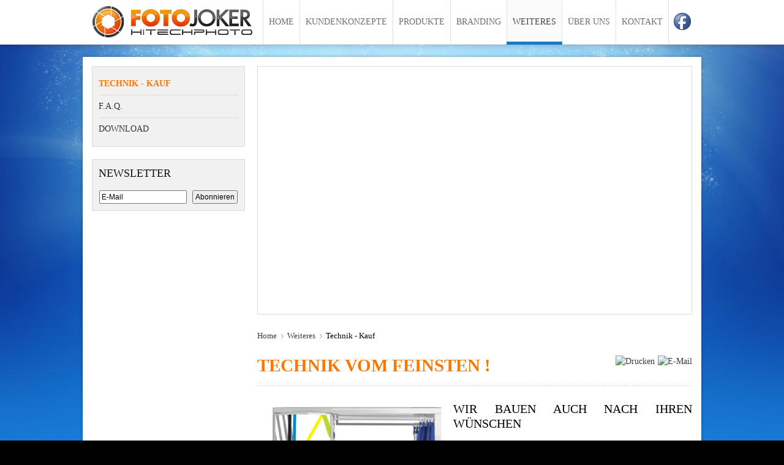

--- FILE ---
content_type: text/html; charset=utf-8
request_url: http://www.fotoautomat-verleih.de/weiteres/technik-kauf
body_size: 6340
content:
<!DOCTYPE HTML>
<html lang="de-de" dir="ltr">

<head>
<meta charset="utf-8" />
<meta http-equiv="X-UA-Compatible" content="IE=edge,chrome=1">
<meta name="viewport" content="width=device-width, initial-scale=1">
  <base href="http://www.fotoautomat-verleih.de/weiteres/technik-kauf" />
  <meta name="keywords" content="fotoautomat,fotoautomaten,mieten,vermieten,verleih,fotobox,photobooth,fotobooth,photobox,photo,fotos,automat,automaten,kabine,fotokabine,photos,foto,branding,kauf,kaufen" />
  <meta name="author" content="Benjamin Jansen" />
  <meta name="description" content="Fotoautomat Hersteller seit 2002 I Fotoautomat-Systeme mit ausgesuchter Technik, Fotos in Studioqulität - Foto-Emailversand - Facebook-Galleries - Video" />
  <meta name="generator" content="MYOB" />
  <title>Fotofix mieten I Fotobox kaufen I Feine Technik direkt vom Hersteller</title>
  <link href="/templates/yoo_infinite/favicon.ico" rel="shortcut icon" type="image/vnd.microsoft.icon" />
  <link rel="stylesheet" href="/cache/template/gzip.php?widgetkit-20495167-91bc1eaa.css" type="text/css" />
  <link rel="stylesheet" href="http://www.fotoautomat-verleih.de/plugins/content/socialsharebuttons/style/style.css" type="text/css" />
  <link rel="stylesheet" href="/cache/template/gzip.php?calendar-fd2e76cb.css" type="text/css" />
  <link rel="stylesheet" href="/cache/template/gzip.php?front-26772df8.css" type="text/css" />
  <link rel="stylesheet" href="/media/com_acymailing/css/module_default.css?v=1437381179" type="text/css" />
  <script src="/cache/template/gzip.php?mootools-core-c6b430b1.js" type="text/javascript"></script>
  <script src="/cache/template/gzip.php?core-a9b61be6.js" type="text/javascript"></script>
  <script src="/cache/template/gzip.php?caption-b437ed06.js" type="text/javascript"></script>
  <script src="/cache/template/gzip.php?jquery-aba5eade.js" type="text/javascript"></script>
  <script src="/cache/template/gzip.php?widgetkit-8e61362c-9d3cd83f.js" type="text/javascript"></script>
  <script src="/cache/template/gzip.php?script-282100e6.js" type="text/javascript"></script>
  <script src="/media/com_acymailing/js/acymailing_module.js?v=494" type="text/javascript"></script>
  <script type="text/javascript">
window.addEvent('load', function() {
				new JCaption('img.caption');
			});	var acymailing = Array();
				acymailing['NAMECAPTION'] = 'Name';
				acymailing['NAME_MISSING'] = 'Bitte Namen eingeben';
				acymailing['EMAILCAPTION'] = 'E-Mail';
				acymailing['VALID_EMAIL'] = 'Bitte eine gültige E-Mail Adresse eingeben';
				acymailing['ACCEPT_TERMS'] = 'Bitte Nutzungsbedingungen lesen';
				acymailing['CAPTCHA_MISSING'] = 'Bitte geben Sie den Sicherheitscode wie im Bild angezeigt ein';
				acymailing['NO_LIST_SELECTED'] = 'Wählen Sie bitte die Listen aus, die Sie abonnieren möchten';
		
  </script>
  <style type="text/css">body {background:#000000 url(http://www.fotoautomat-verleih.de/images/background-image/01.jpg) no-repeat center top fixed !important; background-size:cover !important;} </style>

<link rel="apple-touch-icon-precomposed" href="/templates/yoo_infinite/apple_touch_icon.png" />
<link rel="stylesheet" href="/cache/template/gzip.php?template-56a57887.css" />
<script src="/cache/template/gzip.php?template-81f895d3.js"></script>

</head>

<body id="page" class="page  sidebar-a-left sidebars-1   body-dark isblog " data-config='{"twitter":0,"plusone":0,"facebook":0,"style":"fotojoker"}'>

		<div id="absolute">
		                	</div>
	
		
	<div id="block-header">
		<div class="block-header wrapper ">
				
			<header id="header" class="clearfix">
				
					
				<a id="logo" href="http://www.fotoautomat-verleih.de">
<div class="custom-logo size-auto"></div></a>
				
								<div id="menubar">
					
										<nav id="menu"><ul class="menu menu-dropdown">
<li class="level1 item101 parent"><a href="/" class="level1 parent"><span>Home</span></a><div class="dropdown columns1"><div class="dropdown-bg"><div><div class="width100 column"><ul class="level2"><li class="level2 item126"><a href="/home/sitemap" class="level2"><span>Sitemap</span></a></li></ul></div></div></div></div></li><li class="level1 item127 parent"><a href="/fotoautomaten-kundenkonzepte" class="level1 parent"><span>Kundenkonzepte</span></a><div class="dropdown columns1"><div class="dropdown-bg"><div><div class="width100 column"><ul class="level2"><li class="level2 item128"><a href="/fotoautomaten-kundenkonzepte/sebastian-vettel-formel-1" class="level2"><span>Vettel</span></a></li><li class="level2 item129"><a href="/fotoautomaten-kundenkonzepte/rtl-explosiv" class="level2"><span>RTL Explosiv</span></a></li><li class="level2 item130"><a href="/fotoautomaten-kundenkonzepte/canada-fotoautomat-event" class="level2"><span>Canada</span></a></li><li class="level2 item131"><a href="/fotoautomaten-kundenkonzepte/weine-aus-frankreich" class="level2"><span>Weine aus Frankreich</span></a></li><li class="level2 item132"><a href="/fotoautomaten-kundenkonzepte/tui-fotobox" class="level2"><span>TUI</span></a></li><li class="level2 item133"><a href="/fotoautomaten-kundenkonzepte/corona-photobooth" class="level2"><span>Corona</span></a></li><li class="level2 item134"><a href="/fotoautomaten-kundenkonzepte/das-ding" class="level2"><span>Das Ding</span></a></li><li class="level2 item135"><a href="/fotoautomaten-kundenkonzepte/austrian-airlines" class="level2"><span>Austrian Airlines</span></a></li><li class="level2 item136"><a href="/fotoautomaten-kundenkonzepte/hochzeit-fotoautomat" class="level2"><span>Hochzeits-Fotoautomat</span></a></li><li class="level2 item137"><a href="/fotoautomaten-kundenkonzepte/google-manor" class="level2"><span>GOOGLE  Manor</span></a></li><li class="level2 item190"><a href="/fotoautomaten-kundenkonzepte/suzuki-puma" class="level2"><span>Suzuki  Puma</span></a></li><li class="level2 item191"><a href="/fotoautomaten-kundenkonzepte/warhol" class="level2"><span>Warhol</span></a></li><li class="level2 item192"><a href="/fotoautomaten-kundenkonzepte/milka-fotoautomat" class="level2"><span>Milka</span></a></li><li class="level2 item245"><a href="/fotoautomaten-kundenkonzepte/audi" class="level2"><span>Audi</span></a></li></ul></div></div></div></div></li><li class="level1 item138 parent"><a href="/produkte" class="level1 parent"><span>Produkte</span></a><div class="dropdown columns1"><div class="dropdown-bg"><div><div class="width100 column"><ul class="level2"><li class="level2 item139"><a href="/produkte/geratetypen" class="level2"><span>Gerätetypen</span></a></li><li class="level2 item147"><a href="/produkte/transport" class="level2"><span>Transport</span></a></li><li class="level2 item150"><a href="/produkte/preise" class="level2"><span>Preise</span></a></li></ul></div></div></div></div></li><li class="level1 item160 parent"><a href="/branding" class="level1 parent"><span>Branding</span></a><div class="dropdown columns1"><div class="dropdown-bg"><div><div class="width100 column"><ul class="level2"><li class="level2 item161"><a href="/branding/branding-fotos" class="level2"><span>Branding Fotos</span></a></li><li class="level2 item193"><a href="/branding/branding-gerate" class="level2"><span>Branding Geräte</span></a></li><li class="level2 item165"><a href="/branding/branding-software" class="level2"><span>Branding Software</span></a></li></ul></div></div></div></div></li><li class="level1 item173 parent active"><a href="/weiteres" class="level1 parent active"><span>Weiteres</span></a><div class="dropdown columns1"><div class="dropdown-bg"><div><div class="width100 column"><ul class="level2"><li class="level2 item174 active current"><a href="/weiteres/technik-kauf" class="level2 active current"><span>Technik - Kauf</span></a></li><li class="level2 item175"><a href="/weiteres/faq-fotoautomaten-fragen" title="Fotoautomaten mieten / kaufen I Viele Fragen fachgerecht beantworten" class="level2"><span>F.A.Q.</span></a></li><li class="level2 item176"><a href="/weiteres/download" title="Fotoautomat I Informationen Download I Checkliste I Branding Fotos usw" class="level2"><span>Download</span></a></li></ul></div></div></div></div></li><li class="level1 item179 parent"><a href="/uber-uns" title="Fotojoker I Fotoautomat Hersteller - Betreiber - Vermieter seit 2002" class="level1 parent"><span>Über uns</span></a><div class="dropdown columns1"><div class="dropdown-bg"><div><div class="width100 column"><ul class="level2"><li class="level2 item182"><a href="/uber-uns/referenzen" class="level2"><span>Referenzen</span></a></li><li class="level2 item184"><a href="/uber-uns/jobs" title="Jobs für Freelancer I Wir suchen Cooperationspartner zur Anlieferung" class="level2"><span>Jobs</span></a></li></ul></div></div></div></div></li><li class="level1 item185 parent"><a href="/kontakt" class="level1 parent"><span>Kontakt</span></a><div class="dropdown columns1"><div class="dropdown-bg"><div><div class="width100 column"><ul class="level2"><li class="level2 item186"><a href="/kontakt/fotoautomat-angebot-anfordern" class="level2"><span>Angebot anfordern</span></a></li><li class="level2 item188"><a href="/kontakt/impressum" class="level2"><span>Impressum</span></a></li></ul></div></div></div></div></li></ul></nav>
					
										<div id="search">
<a href="https://www.facebook.com/pages/Fotojoker-Hitechphoto/140707319462527" target="_blank" title="Folge uns auf Facebook !"><img style="float: left; padding-top:19px; padding-left:7px;" src="/images/social_facebook_button.png" alt="Facebook Fan Page" /></a></div>
										
				</div>
				
				
			</header>

		</div>
	</div>
	
	
					
				
	<div id="block-main" class="bg-white">	
		<div class="block-main wrapper ">
			
			<div id="main" class="grid-block">

				<div id="maininner" class="grid-box">

										<section id="innertop" class="grid-block"><div class="grid-box width100 grid-h"><div class="module mod-box mod-box-default mod-box mod-slider deepest">

			
<div id="slideshow-68-6970bfe4ec997" class="wk-slideshow wk-slideshow-default" data-widgetkit="slideshow" data-options='{"style":"default","autoplay":1,"interval":5000,"width":"auto","height":"auto","duration":500,"index":0,"order":"default","navigation":0,"buttons":1,"slices":20,"animated":"fade","caption_animation_duration":500}'>
	<div>
		<ul class="slides">

									<li>
				<article class="wk-content clearfix"><img src="/images/content-images/weiteres/weiteres/gallery-top/fotobox.jpg" alt="Fotoautomat Weiteres : WIR SIND SELBST HERSTELLER!" width="900" height="506" /></article>
			</li>
												<li>
				<article class="wk-content clearfix"><img src="[data-uri]" data-src="/images/content-images/weiteres/weiteres/gallery-top/box.jpg" alt="Fotoautomat Weiteres : WIR SIND SELBST HERSTELLER!" width="900" height="506" /></article>
			</li>
												<li>
				<article class="wk-content clearfix"><img src="[data-uri]" data-src="/images/content-images/weiteres/weiteres/gallery-top/channel.jpg" alt="Fotoautomat Weiteres : WIR SIND SELBST HERSTELLER!" width="900" height="506" /></article>
			</li>
												<li>
				<article class="wk-content clearfix"><img src="[data-uri]" data-src="/images/content-images/weiteres/weiteres/gallery-top/fun-fotobox.jpg" alt="Fotoautomat Weiteres : WIR SIND SELBST HERSTELLER!" width="900" height="506" /></article>
			</li>
												<li>
				<article class="wk-content clearfix"><img src="[data-uri]" data-src="/images/content-images/weiteres/weiteres/gallery-top/roulette.jpg" alt="Fotoautomat Weiteres : WIR SIND SELBST HERSTELLER!" width="900" height="506" /></article>
			</li>
								</ul>
		<div class="next"></div><div class="prev"></div>		<div class="caption"></div><ul class="captions"><li></li><li></li><li></li><li></li><li></li></ul>
	</div>
	</div>		
</div></div></section>
					
										<section id="breadcrumbs"><div class="breadcrumbs"><a href="/">Home</a><a href="/weiteres">Weiteres</a><strong>Technik - Kauf</strong></div></section>
					
										<section id="content" class="grid-block">
<div id="system-message-container">
</div>

<div id="system">

	
	<article class="item">

		
				<header>

											<div class="icon email"><a href="/component/mailto/?tmpl=component&amp;template=yoo_infinite&amp;link=a0e23795f3c032c4311826f1e2bf8260ef707060" title="E-Mail" onclick="window.open(this.href,'win2','width=400,height=350,menubar=yes,resizable=yes'); return false;"><img src="/media/system/images/emailButton.png" alt="E-Mail"  /></a></div>
							
								<div class="icon print"><a href="/weiteres/technik-kauf?tmpl=component&amp;print=1&amp;page=" title="Drucken" onclick="window.open(this.href,'win2','status=no,toolbar=no,scrollbars=yes,titlebar=no,menubar=no,resizable=yes,width=640,height=480,directories=no,location=no'); return false;" rel="nofollow"><img src="/media/system/images/printButton.png" alt="Drucken"  /></a></div>
								
			<h1 class="title">Technik vom Feinsten !</h1>

			
		</header>
			
		
		<div class="content clearfix">

		
<hr class="dotted" />
<div style="min-height: 330px; text-align: justify;"><a title="Fotoautomat Weiteres : TECHNIK VOM FEINSTEN" href="/images/content-images/weiteres/technik/tv-screen.jpg" data-lightbox="on"><img class="size-auto" style="width:320px; float: left; margin-bottom: 0px;" src="/images/content-images/weiteres/technik/tv-screen.jpg" alt="Fotoautomat Weiteres : TECHNIK VOM FEINSTEN" width="320" /></a>
<h3>Wir bauen auch nach Ihren Wünschen</h3>
<p style="text-align: justify;">Unsere Geräte haben einen hohen Qualitätsstandard. Besuchen Sie auch unsere Homepage</p>
<p style="text-align: justify;"><span style="color: #0000ff;"><strong><a href="http://www.hitechphoto.org/technik.htm" target="_blank">http://www.hitechphoto.org/technik.htm</a></strong></span></p>
<p style="text-align: justify;">Wenn Sie einen oder mehrere Fotoautomaten kaufen oder leasen möchten, auch in Sonderausführungen, sind wir für Sie der richtige Ansprechpartner.</p>
<p style="text-align: justify;">Wir liefern nicht nur die Technik, sondern geben Ihnen unser Know-How mit, was wir in vielen Jahren erworben haben.</p>
<h3 style="margin-top: 115px;">Kauf - Leasing</h3>
<p style="text-align: justify;">Ein fabrikneuer Fotoautomat kostet je nach Typ und Ausstattung zwischen 9.500,00 und 11.500,00 .<br />Zeitweise bieten wir jedoch Fotoboxen in hervorragendem Zustand mit 2 Jahren Garantie aus unserem Mietbestand zwischen 4.500,00 und 7.500,00  an.</p>
<p style="text-align: justify;">&nbsp;</p>
<p style="text-align: justify;"><span style="text-align: justify;">Hinweis:&nbsp;</span><span style="text-align: justify;">Wir behalten uns Konstruktions-, Farb- und Maßänderungen vor. Bitte fragen Sie uns nach Details über Ihren persönlichen Fotoautomaten.</span></p>
</div>
<p>
<div class="wk-gallery wk-gallery-wall clearfix margin ">

		
			
					<a class="" href="/images/content-images/weiteres/weiteres/gallery/fotoautomat-channel5.jpg" data-lightbox="group:69-6970bfe4d8627" title="fotoautomat-channel5" ><img src="/cache/widgetkit/gallery/69/fotoautomat-channel5-3bc56f7365.jpg" width="159" height="159" alt="fotoautomat-channel5" /></a>
				
		
			
					<a class="" href="/images/content-images/weiteres/weiteres/gallery/fotoautomat-mobil.jpg" data-lightbox="group:69-6970bfe4d8627" title="fotoautomat-mobil" ><img src="/cache/widgetkit/gallery/69/fotoautomat-mobil-459856dba8.jpg" width="159" height="159" alt="fotoautomat-mobil" /></a>
				
		
			
					<a class="" href="/images/content-images/weiteres/weiteres/gallery/fun-box-tv.jpg" data-lightbox="group:69-6970bfe4d8627" title="fun-box-tv" ><img src="/cache/widgetkit/gallery/69/fun-box-tv-d5a96d4040.jpg" width="159" height="159" alt="fun-box-tv" /></a>
				
		
			
					<a class="" href="/images/content-images/weiteres/weiteres/gallery/standard-machine.jpg" data-lightbox="group:69-6970bfe4d8627" title="standard-machine" ><img src="/cache/widgetkit/gallery/69/standard-machine-9685fc9b85.jpg" width="159" height="159" alt="standard-machine" /></a>
				
	
</div>

</p> <!-- Social Share Buttons | Powered by <a href="http://www.e-max.it" title="Web Agency" target="_blank">Web Agency</a> -->
        <div class="social-share-buttons-share"><div class="social-share-buttons-share-fbl"><div id="fb-root"></div><script src="http://connect.facebook.net/de_DE/all.js#xfbml=1"></script>
                <fb:like 
                href="http://www.fotoautomat-verleih.de/weiteres/technik-kauf" 
                layout="button_count" 
                show_faces="true" 
                width="100" 
                colorscheme="light"send="true" action="like" font="arial"></fb:like>
                </div>
                
            <div class="social-share-buttons-share-tw">
            <a href="http://twitter.com/share" class="twitter-share-button" data-url="http://www.fotoautomat-verleih.de/weiteres/technik-kauf" data-text="Technik vom Feinsten !" data-count="horizontal" data-via="" data-lang="gr">Tweet</a><script type="text/javascript" src="http://platform.twitter.com/widgets.js"></script>
            </div>
            
        </div>
        <div style="clear:both;"></div>
        <div class="social_share_buttons_credits" style="display:none;">Powered by <a href="http://www.e-max.it" title="Web Marketing" target="_blank">Web Marketing</a></div><!-- Social Share Buttons | Powered by <a href="http://www.e-max.it" title="Web Agency" target="_blank">Web Agency</a> -->		</div>

		
		
			
	</article>

</div></section>
					
					
				</div>
				<!-- maininner end -->
				
								<aside id="sidebar-a" class="grid-box"><div class="grid-box width100 grid-v"><div class="module mod-menu-benja  deepest">

			<ul class="menu menu-sidebar">
<li class="level1 item174 active current"><a href="/weiteres/technik-kauf" class="level1 active current"><span>Technik - Kauf</span></a></li><li class="level1 item175"><a href="/weiteres/faq-fotoautomaten-fragen" title="Fotoautomaten mieten / kaufen I Viele Fragen fachgerecht beantworten" class="level1"><span>F.A.Q.</span></a></li><li class="level1 item176"><a href="/weiteres/download" title="Fotoautomat I Informationen Download I Checkliste I Branding Fotos usw" class="level1"><span>Download</span></a></li></ul>		
</div></div><div class="grid-box width100 grid-v"><div class="module mod-box mod-box-default mod-menu-benja deepest">

		<h3 class="module-title">Newsletter</h3>	<div class="acymailing_modulemod-menu-benja" id="acymailing_module_formAcymailing23801">
	<div class="acymailing_fulldiv" id="acymailing_fulldiv_formAcymailing23801"  >
		<form id="formAcymailing23801" action="/weiteres/technik-kauf" onsubmit="return submitacymailingform('optin','formAcymailing23801')" method="post" name="formAcymailing23801"  >
		<div class="acymailing_module_form" >
						<table class="acymailing_form">
				<tr>
												<td class="acyfield_email acy_requiredField">
								<input id="user_email_formAcymailing23801"  onfocus="if(this.value == 'E-Mail') this.value = '';" onblur="if(this.value=='') this.value='E-Mail';" class="inputbox" type="text" name="user[email]" style="width:90%" value="E-Mail" title="E-Mail"/>
							</td> 
					
					<td  class="acysubbuttons">
												<input class="button subbutton btn btn-primary" type="submit" value="Abonnieren" name="Submit" onclick="try{ return submitacymailingform('optin','formAcymailing23801'); }catch(err){alert('The form could not be submitted '+err);return false;}"/>
											</td>
				</tr>
			</table>
						<input type="hidden" name="ajax" value="0" />
			<input type="hidden" name="acy_source" value="module_87" />
			<input type="hidden" name="ctrl" value="sub"/>
			<input type="hidden" name="task" value="notask"/>
			<input type="hidden" name="redirect" value="http%3A%2F%2Fwww.fotoautomat-verleih.de%2Fweiteres%2Ftechnik-kauf"/>
			<input type="hidden" name="redirectunsub" value="http%3A%2F%2Fwww.fotoautomat-verleih.de%2Fweiteres%2Ftechnik-kauf"/>
			<input type="hidden" name="option" value="com_acymailing"/>
						<input type="hidden" name="hiddenlists" value="1"/>
			<input type="hidden" name="acyformname" value="formAcymailing23801" />
									</div>
		</form>
	</div>
	</div>
		
</div></div></aside>
								
				
			</div>
			
			<!-- main end -->

		</div>
	</div>
	
	
	
	
		<div id="block-footer" class="bg-dark bg-colored">
		<div class="block-footer wrapper max-width80">
		
			<footer id="footer">

								<a id="totop-scroller" href="#page"></a>
				
				<div class="module   deepest">

			
<p style="text-align: center; margin-top: 25px;">Copyright © 2013 <a title="Fotoautomaten Vermietung Specialst" href="/index.php">www.Fotoaitomat-Verleih.de</a> Depot Frankfurt : Hellbühlstr. 13-D-63801 Kleinostheim<br /> Tél. +49 6027 40 39 39 2 | Mobil +49 170 24 26 111 | <a title="Impressum" href="/kontakt/impressum">Impressum</a> | <a title="Kontakt" href="/kontakt/form/3-kontakt-angebot-anfordern">Kontakt</a></p>
<script type="text/javascript">
/* <![CDATA[ */
var google_conversion_id = 989160329;
var google_custom_params = window.google_tag_params;
var google_remarketing_only = true;
/* ]]> */
</script>
<script type="text/javascript" src="//www.googleadservices.com/pagead/conversion.js">
</script>
<noscript>
<div style="display:inline;">
<img height="1" width="1" style="border-style:none;" alt="" src="//googleads.g.doubleclick.net/pagead/viewthroughconversion/989160329/?value=0&amp;guid=ON&amp;script=0"/>
</div>
</noscript>		
</div>
			</footer>
			

		</div>
	</div>
		
	<script>
  (function(i,s,o,g,r,a,m){i['GoogleAnalyticsObject']=r;i[r]=i[r]||function(){
  (i[r].q=i[r].q||[]).push(arguments)},i[r].l=1*new Date();a=s.createElement(o),
  m=s.getElementsByTagName(o)[0];a.async=1;a.src=g;m.parentNode.insertBefore(a,m)
  })(window,document,'script','//www.google-analytics.com/analytics.js','ga');

  ga('create', 'UA-42579841-1', 'fotoautomat-verleih.de');
  ga('send', 'pageview');

</script>	
</body>
</html>

--- FILE ---
content_type: text/css; charset=UTF-8
request_url: http://www.fotoautomat-verleih.de/cache/template/gzip.php?front-26772df8.css
body_size: 2686
content:
.formRed{color:red;font-weight:bold}.formError{color:#CF4D4D;font-weight:bold;font-size:10px}.formNoError{display:none}.formField{display:block;overflow:auto}.formClr{clear:both;display:block}fieldset.formFieldset{margin-bottom:10px}fieldset.formFieldset
legend{padding:0
2px;font-weight:bold;font-size:16px}fieldset.formFieldset
ol.formContainer{margin:0;padding:0}fieldset.formFieldset ol.formContainer
li{background-image:none;list-style:none;padding:5px;margin:0;clear:both}strong.formRequired{font-weight:bold;font-style:normal;margin-left:3px}div.formCaption{display:block;float:left;width:25%;min-height:12px}div.formBody{display:block;float:left}.formFieldset .formBody
label{display:inline;margin:3px}.formTableLayout{border:none}.formTableLayout>tbody>tr{border:none}.formTableLeft,.formTableRight{border:none}.formTableLayout tr td
label{display:inline;margin:3px}.formTableLayout tr.rsform-block,
.formTableLayout tr.rsform-block>td{border:0}.formTableLayout tr.rsform-block>td{padding:3px}.form2LinesLayout .formField
label{display:inline;margin:3px}div.formDescription{margin-left:3px;padding-left:3px;font-size:11px;font-weight:normal}div.calheader{text-align:center !important}.rsformProgress{text-align:center;font-size:14px}.rsformProgressContainer{width:100%;height:4px;border:solid 1px #c7c7c7;overflow:hidden;margin:0
0 10px !important;background:#fff}.rsformProgressBar{height:4px;background:green;margin:0px
!important}.rsformVerticalClear{overflow:hidden;display:block}p.rsformVerticalClear{margin:0}.formResponsive .rsformProgress
p{display:none}.formResponsive
.rsformProgressContainer{height:18px;margin-bottom:18px;overflow:hidden;background-color:#f7f7f7;background-image:-moz-linear-gradient(top, #f5f5f5, #f9f9f9);background-image:-ms-linear-gradient(top, #f5f5f5, #f9f9f9);background-image:-webkit-gradient(linear, 0 0, 0 100%, from(#f5f5f5), to(#f9f9f9));background-image:-webkit-linear-gradient(top, #f5f5f5, #f9f9f9);background-image:-o-linear-gradient(top, #f5f5f5, #f9f9f9);background-image:linear-gradient(top, #f5f5f5, #f9f9f9);background-repeat:repeat-x;-webkit-border-radius:4px;-moz-border-radius:4px;border-radius:4px;filter:progid:dximagetransform.microsoft.gradient(startColorstr='#f5f5f5', endColorstr='#f9f9f9', GradientType=0);-webkit-box-shadow:inset 0 1px 2px rgba(0, 0, 0, 0.1);-moz-box-shadow:inset 0 1px 2px rgba(0, 0, 0, 0.1);box-shadow:inset 0 1px 2px rgba(0, 0, 0, 0.1)}.formResponsive .rsformProgressContainer
.rsformProgressBar{width:0;height:18px;font-size:12px;color:#fff;text-align:center;text-shadow:0 -1px 0 rgba(0, 0, 0, 0.25);background-color:#0e90d2;background-image:-moz-linear-gradient(top, #149bdf, #0480be);background-image:-webkit-gradient(linear, 0 0, 0 100%, from(#149bdf), to(#0480be));background-image:-webkit-linear-gradient(top, #149bdf, #0480be);background-image:-o-linear-gradient(top, #149bdf, #0480be);background-image:linear-gradient(top, #149bdf, #0480be);background-image:-ms-linear-gradient(top, #149bdf, #0480be);background-repeat:repeat-x;filter:progid:dximagetransform.microsoft.gradient(startColorstr='#149bdf', endColorstr='#0480be', GradientType=0);-webkit-box-shadow:inset 0 -1px 0 rgba(0, 0, 0, 0.15);-moz-box-shadow:inset 0 -1px 0 rgba(0, 0, 0, 0.15);box-shadow:inset 0 -1px 0 rgba(0, 0, 0, 0.15);-webkit-box-sizing:border-box;-moz-box-sizing:border-box;-ms-box-sizing:border-box;box-sizing:border-box;-webkit-transition:width 0.6s ease;-moz-transition:width 0.6s ease;-ms-transition:width 0.6s ease;-o-transition:width 0.6s ease;transition:width 0.6s ease}.formResponsive .formHorizontal input,
.formResponsive .formHorizontal textarea,
.formResponsive .formHorizontal select,
.formResponsive .formHorizontal .formValidation,
.formResponsive .formHorizontal .uneditable-input,
.formResponsive .formHorizontal .input-prepend,
.formResponsive .formHorizontal .input-append{display:inline-block;*display:inline;margin-bottom:0;*zoom:1}.formResponsive .formHorizontal
.hide{display:none}.formResponsive .formHorizontal .rsform-block{margin-bottom:18px;*zoom:1}.formResponsive .formHorizontal .rsform-block:before,
.formResponsive .formHorizontal .rsform-block:after{display:table;content:""}.formResponsive .formHorizontal .rsform-block:after{clear:both}.formResponsive .formHorizontal
.formControlLabel{float:left;width:140px;padding-top:5px;text-align:right}.formResponsive .formHorizontal
.formControls{*display:inline-block;*padding-left:20px;margin-left:160px;*margin-left:0}.formResponsive .formHorizontal .formControls:first-child{*padding-left:160px}.formResponsive .formHorizontal
p.formDescription{margin-top:9px;margin-bottom:0}.formResponsive .formHorizontal .form-actions{padding-left:160px}.formResponsive{margin:0
0 18px}.formResponsive
fieldset{padding:0;margin:0;border:0}.formResponsive select,
.formResponsive textarea,
.formResponsive input[type="text"],
.formResponsive input[type="password"]{display:inline-block;height:18px;padding:4px;margin-bottom:9px;font-size:13px;line-height:18px;color:#555}.formResponsive input,
.formResponsive
textarea{width:210px}.formResponsive
textarea{height:auto}.formResponsive textarea,
.formResponsive input[type="text"],
.formResponsive input[type="password"]{background-color:#fff;border:1px
solid #ccc;-webkit-border-radius:3px;-moz-border-radius:3px;border-radius:3px;-webkit-box-shadow:inset 0 1px 1px rgba(0, 0, 0, 0.075);-moz-box-shadow:inset 0 1px 1px rgba(0, 0, 0, 0.075);box-shadow:inset 0 1px 1px rgba(0, 0, 0, 0.075);-webkit-transition:border linear 0.2s, box-shadow linear 0.2s;-moz-transition:border linear 0.2s, box-shadow linear 0.2s;-ms-transition:border linear 0.2s, box-shadow linear 0.2s;-o-transition:border linear 0.2s, box-shadow linear 0.2s;transition:border linear 0.2s, box-shadow linear 0.2s}.formResponsive textarea:focus,
.formResponsive input[type="text"]:focus,
.formResponsive input[type="password"]:focus,
.formResponsive select:focus{border-color:rgba(82, 168, 236, 0.8);outline:0;outline:thin dotted \9;-webkit-box-shadow:inset 0 1px 1px rgba(0, 0, 0, 0.075), 0 0 8px rgba(82, 168, 236, 0.6);-moz-box-shadow:inset 0 1px 1px rgba(0, 0, 0, 0.075), 0 0 8px rgba(82, 168, 236, 0.6);box-shadow:inset 0 1px 1px rgba(0, 0, 0, 0.075), 0 0 8px rgba(82, 168, 236, 0.6)}.formResponsive input[type="radio"],
.formResponsive input[type="checkbox"]{margin:3px
0;*margin-top:0;line-height:normal;cursor:pointer}.formResponsive input[type="submit"],
.formResponsive input[type="reset"],
.formResponsive input[type="button"],
.formResponsive input[type="radio"],
.formResponsive input[type="checkbox"]{width:auto}.formResponsive select,
.formResponsive input[type="file"]{height:28px;*margin-top:4px;line-height:28px}.formResponsive
select{width:220px;border:1px
solid #bbb}.formResponsive select.rsform-select-box-small{width:70px}.formResponsive select[multiple],
.formResponsive select[size]{height:auto}.formResponsive select:focus,
.formResponsive input[type="file"]:focus,
.formResponsive input[type="radio"]:focus,
.formResponsive input[type="checkbox"]:focus{outline:thin dotted #333;outline:5px
auto -webkit-focus-ring-color;outline-offset:-2px}.formResponsive input[type="radio"],
.formResponsive input[type="checkbox"]{padding-left:18px;float:left;margin-right:5px}.formResponsive
.formBody{float:none}.formResponsive
label{height:18px;margin:3px
5px 3px 0;float:left;padding:0px}.formResponsive input[type="button"],
.formResponsive input[type="submit"],
.formResponsive input[type="reset"]{border-color:#ccc;border-color:rgba(0, 0, 0, 0.1) rgba(0, 0, 0, 0.1) rgba(0, 0, 0, 0.25)}.formResponsive input[type="button"],
.formResponsive input[type="submit"],
.formResponsive input[type="reset"]{display:inline-block;*display:inline;padding:4px
10px 4px;margin-bottom:0;*margin-left: .3em;font-size:13px;line-height:18px;*line-height:20px;color:#333;text-align:center;text-shadow:0 1px 1px rgba(255, 255, 255, 0.75);vertical-align:middle;cursor:pointer;background-color:#f5f5f5;*background-color:#e6e6e6;background-image:-ms-linear-gradient(top, #ffffff, #e6e6e6);background-image:-webkit-gradient(linear, 0 0, 0 100%, from(#ffffff), to(#e6e6e6));background-image:-webkit-linear-gradient(top, #ffffff, #e6e6e6);background-image:-o-linear-gradient(top, #ffffff, #e6e6e6);background-image:linear-gradient(top, #ffffff, #e6e6e6);background-image:-moz-linear-gradient(top, #ffffff, #e6e6e6);background-repeat:repeat-x;border:1px
solid #ccc;*border:0;border-color:rgba(0, 0, 0, 0.1) rgba(0, 0, 0, 0.1) rgba(0, 0, 0, 0.25);border-color:#e6e6e6 #e6e6e6 #bfbfbf;border-bottom-color:#b3b3b3;-webkit-border-radius:4px;-moz-border-radius:4px;border-radius:4px;filter:progid:dximagetransform.microsoft.gradient(startColorstr='#ffffff', endColorstr='#e6e6e6', GradientType=0);filter:progid:dximagetransform.microsoft.gradient(enabled=false);*zoom:1;-webkit-box-shadow:inset 0 1px 0 rgba(255, 255, 255, 0.2), 0 1px 2px rgba(0, 0, 0, 0.05);-moz-box-shadow:inset 0 1px 0 rgba(255, 255, 255, 0.2), 0 1px 2px rgba(0, 0, 0, 0.05);box-shadow:inset 0 1px 0 rgba(255, 255, 255, 0.2), 0 1px 2px rgba(0, 0, 0, 0.05)}.formResponsive input[type="button"]:hover,
.formResponsive input[type="reset"]:hover,
.formResponsive input[type="submit"]:hover,
.formResponsive input[type="button"]:active,
.formResponsive input[type="reset"]:active,
.formResponsive input[type="submit"]:active,
.formResponsive input[type="button"].active,
.formResponsive input[type="reset"].active,
.formResponsive input[type="submit"].active,
.formResponsive input[type="button"].disabled,
.formResponsive input[type="reset"].disabled,
.formResponsive input[type="submit"].disabled,
.formResponsive input[type="button"][disabled],
.formResponsive input[type="reset"][disabled],
.formResponsive input[type="submit"][disabled]{background-color:#e6e6e6;*background-color:#d9d9d9}.formResponsive input[type="button"]:active,
.formResponsive input[type="reset"]:active,
.formResponsive input[type="submit"]:active,
.formResponsive input[type="button"].active,
.formResponsive input[type="reset"].active,
.formResponsive input[type="submit"].active{background-color:#ccc \9}.formResponsive input[type="button"]:first-child,
.formResponsive input[type="reset"]:first-child,
.formResponsive input[type="submit"]:first-child{*margin-left:0}.formResponsive input[type="button"]:hover,
.formResponsive input[type="reset"]:hover,
.formResponsive input[type="submit"]:hover{color:#333;text-decoration:none;background-color:#e6e6e6;*background-color:#d9d9d9;background-position:0 -15px;-webkit-transition:background-position 0.1s linear;-moz-transition:background-position 0.1s linear;-ms-transition:background-position 0.1s linear;-o-transition:background-position 0.1s linear;transition:background-position 0.1s linear}.formResponsive input[type="button"]:focus,
.formResponsive input[type="reset"]:focus,
.formResponsive input[type="submit"]:focus{outline:thin dotted #333;outline:5px
auto -webkit-focus-ring-color;outline-offset:-2px}.formResponsive input[type="button"].active,
.formResponsive input[type="reset"].active,
.formResponsive input[type="submit"].active,
.formResponsive input[type="button"]:active,
.formResponsive input[type="reset"]:active,
.formResponsive input[type="submit"]:active{background-color:#e6e6e6;background-color:#d9d9d9 \9;background-image:none;outline:0;-webkit-box-shadow:inset 0 2px 4px rgba(0, 0, 0, 0.15), 0 1px 2px rgba(0, 0, 0, 0.05);-moz-box-shadow:inset 0 2px 4px rgba(0, 0, 0, 0.15), 0 1px 2px rgba(0, 0, 0, 0.05);box-shadow:inset 0 2px 4px rgba(0, 0, 0, 0.15), 0 1px 2px rgba(0, 0, 0, 0.05)}.formResponsive input[type="button"].disabled,
.formResponsive input[type="reset"].disabled,
.formResponsive input[type="submit"].disabled,
.formResponsive input[type="button"][disabled],
.formResponsive input[type="reset"][disabled],
.formResponsive input[type="submit"][disabled]{cursor:default;background-color:#e6e6e6;background-image:none;opacity:0.65;filter:alpha(opacity=65);-webkit-box-shadow:none;-moz-box-shadow:none;box-shadow:none}.formResponsive input[type="submit"]{background-color:#0074cc;*background-color:#05c;background-image:-ms-linear-gradient(top, #0088cc, #0055cc);background-image:-webkit-gradient(linear, 0 0, 0 100%, from(#0088cc), to(#0055cc));background-image:-webkit-linear-gradient(top, #0088cc, #0055cc);background-image:-o-linear-gradient(top, #0088cc, #0055cc);background-image:-moz-linear-gradient(top, #0088cc, #0055cc);background-image:linear-gradient(top, #0088cc, #0055cc);background-repeat:repeat-x;border-color:#05c #0055cc #003580;border-color:rgba(0, 0, 0, 0.1) rgba(0, 0, 0, 0.1) rgba(0, 0, 0, 0.25);filter:progid:dximagetransform.microsoft.gradient(startColorstr='#0088cc', endColorstr='#0055cc', GradientType=0);filter:progid:dximagetransform.microsoft.gradient(enabled=false);color:#fff;text-shadow:0 -1px 0 rgba(0, 0, 0, 0.25)}.formResponsive input[type="submit"]:hover,
.formResponsive input[type="submit"]:active,
.formResponsive input[type="submit"].active,
.formResponsive input[type="submit"].disabled,
.formResponsive input[type="submit"][disabled]{background-color:#05c;*background-color:#004ab3;color:#fff;text-shadow:0 -1px 0 rgba(0, 0, 0, 0.25)}.formResponsive input[type="submit"]:active,
.formResponsive input[type="submit"].active{background-color:#004099 \9}.formResponsive input[type="reset"]{background-color:#da4f49;*background-color:#bd362f;background-image:-ms-linear-gradient(top, #ee5f5b, #bd362f);background-image:-webkit-gradient(linear, 0 0, 0 100%, from(#ee5f5b), to(#bd362f));background-image:-webkit-linear-gradient(top, #ee5f5b, #bd362f);background-image:-o-linear-gradient(top, #ee5f5b, #bd362f);background-image:-moz-linear-gradient(top, #ee5f5b, #bd362f);background-image:linear-gradient(top, #ee5f5b, #bd362f);background-repeat:repeat-x;border-color:#bd362f #bd362f #802420;border-color:rgba(0, 0, 0, 0.1) rgba(0, 0, 0, 0.1) rgba(0, 0, 0, 0.25);filter:progid:dximagetransform.microsoft.gradient(startColorstr='#ee5f5b', endColorstr='#bd362f', GradientType=0);filter:progid:dximagetransform.microsoft.gradient(enabled=false);color:#fff;text-shadow:0 -1px 0 rgba(0, 0, 0, 0.25)}.formResponsive input[type="reset"]:hover,
.formResponsive input[type="reset"]:active,
.formResponsive input[type="reset"].active,
.formResponsive input[type="reset"].disabled,
.formResponsive input[type="reset"][disabled]{background-color:#bd362f;*background-color:#a9302a;color:#fff;text-shadow:0 -1px 0 rgba(0, 0, 0, 0.25)}.formResponsive input[type="reset"]:active,
.formResponsive input[type="reset"].active{background-color:#942a25 \9}.formResponsive
.formError{color:#b94a48;padding-left:5px;vertical-align:middle;font-size:13px;font-weight:normal;margin:3px
5px 3px 0;height:18px;display:block}.formResponsive input.rsform-error,
.formResponsive textarea.rsform-error,
.formResponsive select.rsform-error{color:#b94a48;border-color:#b94a48}.formResponsive input.rsform-error:focus,
.formResponsive textarea.rsform-error:focus,
.formResponsive select.rsform-error:focus{border-color:#953b39;-webkit-box-shadow:0 0 6px #d59392;-moz-box-shadow:0 0 6px #d59392;box-shadow:0 0 6px #d59392}.formResponsive input.rsform-calendar-button{margin-bottom:3px}@media screen and (max-width: 650px){.formResponsive .formHorizontal input[type="checkbox"],
.formResponsive .formHorizontal input[type="radio"]{border:1px
solid #ccc}.formResponsive .formHorizontal .rsform-block{float:none;width:auto;padding-top:0;text-align:left}.formResponsive .formHorizontal
.formControls{margin-left:0}.formResponsive input[type="text"],
.formResponsive input[type="password"],
.formResponsive textarea,
.formResponsive
select{width:100% !important}.formResponsive .formHorizontal
.formControlLabel{float:none;width:auto;padding-top:0;text-align:left}}.recaptcha_input_area_text{float:none !important}

--- FILE ---
content_type: text/css; charset=UTF-8
request_url: http://www.fotoautomat-verleih.de/cache/template/gzip.php?template-56a57887.css
body_size: 68887
content:
html{overflow-y:scroll;min-height:100%;-webkit-text-size-adjust:100%}body{position:relative}a:hover,a:active{outline:none}textarea{overflow:auto}img::selection{background:transparent}img::-moz-selection{background:transparent}fieldset,img,iframe{border:0}button,input[type="button"],input[type="reset"],input[type="submit"]{cursor:pointer;-webkit-appearance:button}button[disabled],input[disabled]{cursor:default}button::-moz-focus-inner,input::-moz-focus-inner{border:0;padding:0}article,aside,details,figcaption,figure,footer,header,hgroup,nav,section,summary{display:block}audio,canvas,video{display:inline-block}audio:not([controls]){display:none}[hidden]{display:none}body{margin:0}p,hr,ul,ol,dl,blockquote,pre,fieldset,figure{margin:15px
0}h1,h2,h3,h4,h5,h6{margin:25px
0 15px 0}ul,ol,dl{padding-left:30px}dd{margin-left:40px}h1,h2,h3,h4,h5,h6{font-weight:normal}h1{font-size:36px;line-height:36px}h2{font-size:24px;line-height:24px}h3{font-size:18px;line-height:18px}h4,h5,h6{font-size:16px;line-height:16px}a,a:hover{text-decoration:none}b,strong{font-weight:bold}small{font-size:11px}ins{text-decoration:none}del{text-decoration:line-through}abbr[title],dfn[title]{border-bottom:1px dotted;cursor:help}dfn[title]{font-style:normal}hr{display:block;height:1px;padding:0;border:0;border-top:1px solid}q,blockquote{font-family:"Times New Roman",Times,serif;font-style:italic}q{quotes:'\201C' '\201D' '\2018' '\2019'}blockquote{padding:0
20px;font-size:16px;line-height:22px}code,pre{font-family:"Courier New",Courier,monospace}code{word-spacing:-2px}pre{padding:10px;font-size:12px;line-height:18px;white-space:pre-wrap;word-wrap:break-word}table{border-collapse:collapse;border-spacing:0}th,td{padding:1px}input,select{vertical-align:middle}select,input,textarea,button{font:12px Arial,sans-serif}form,textarea{margin:0}legend,fieldset,input{padding:0}textarea,input[type='text'],input[type='password'],select{padding:2px}select{line-height:19px}button,input[type='button'],input[type='submit']{padding:2px
3px}body{font:normal 14px/20px Arial,Helvetica,sans-serif;color:#999}h1,h2,h3,h4,h5,h6{text-transform:uppercase}h1{font-size:30px;line-height:30px}h2{font-size:27px;line-height:27px}h3{font-size:23px;line-height:23px}h4{font-size:18px;line-height:18px}h5{font-size:16px;line-height:16px}h6{font-size:14px;line-height:14px}h1,h2{color:#707070}h3,h4,h5,h6{color:#888}a:hover,em{color:#5C5C5C}mark,ins{color:#FFF}hr{border-top-color:#DDD}strong{color:#707070}.bg-colored
strong{text-shadow:0 -1px 0 rgba(0,0,0,0.5)}code{line-height:12px}pre{border:1px
solid #DBDBDB;background:#FBFBFB;box-shadow:inset 1px 0px 17px rgba(20,20,20,0.08);color:#878787}::-moz-selection{color:#fff}::selection{color:#fff}
.clearfix:before,.clearfix:after,.grid-block:before,.grid-block:after,.deepest:before,.deepest:after{content:"";display:table}.clearfix:after,.grid-block:after,.deepest:after{clear:both}.grid-box{float:left}.width16{width:16.666%}.width20{width:20%}.width25{width:25%}.width33{width:33.333%}.width40{width:40%}.width50{width:50%}.width60{width:60%}.width66{width:66.666%}.width75{width:75%}.width80{width:80%}.width100{width:100%}[class*='width']{-moz-box-sizing:border-box;-webkit-box-sizing:border-box;box-sizing:border-box}.bfc-o{overflow:hidden}.bfc-f{-moz-box-sizing:border-box;-webkit-box-sizing:border-box;box-sizing:border-box;width:100%;float:left}.float-left{float:left}.float-right{float:right}.grid-gutter.grid-block{margin:0
-15px}.grid-gutter>.grid-box>*{margin:0
15px}.grid-gutter>.grid-box>*>:first-child{margin-top:0}.grid-gutter>.grid-box>*>:last-child{margin-bottom:0}.wrapper{-moz-box-sizing:border-box;-webkit-box-sizing:border-box;box-sizing:border-box;margin:auto}#header{position:relative}#toolbar .float-left .module,
#toolbar .float-left>time{margin:0
15px 0 0;float:left}#toolbar .float-right
.module{margin:0
0 0 15px;float:right}#headerbar
.module{max-width:300px;margin-right:0;float:right}#logo,#logo>img,#menu{float:left}#search{float:right}#banner{position:absolute;top:0;right:-200px}#footer{position:relative;text-align:center}#absolute{position:absolute;z-index:15;width:100%}.module{margin:10px}#breadcrumbs,#content{margin:20px
10px}#block-header + *
#breadcrumbs{margin:0
10px 20px 10px}#footer
.module{margin:0}#block-header+*{padding-top:20px}#block-header{border-bottom:1px solid #E0E0E0;background:#FFF}.wrapper.max-width65{max-width:65%}.wrapper.max-width80{max-width:80%}.wrapper.max-width100{max-width:100%}.bg-white,.bg-colored{padding:20px
0}.bg-colored{border-top:1px solid rgba(0,0,0,0.15);box-shadow:0 1px 0 rgba(255, 255, 255, 0.1) inset}.bg-colored h1,
.bg-colored h2,
.bg-colored h3,
.bg-colored h4,
.bg-colored h5,
.bg-colored h6,.bg-colored{color:#FFF}.bg-colored
a{color:#FFF;text-shadow:0 -1px 0 rgba(0,0,0,0.4)}.bg-colored
code{color:#FFF}.bg-white+.bg-white{margin-top:-40px}.bg-white{background:#FFF}.bg-dark a:hover{color:#B0B6BB;color:rgba(255,255,255,0.65);text-shadow:0 -1px 0 rgba(0,0,0,0.25)}#header{padding:0
10px}#logo{height:72px}#logo>img{width:auto;max-height:100%}#menubar{margin-bottom:-1px;float:right}#footer{padding:10px;line-height:18px;text-align:left;font-size:12px}#totop-scroller{display:block;position:absolute;top:13px;right:10px;z-index:1;width:34px;height:34px;background:url([data-uri]) 0 0 no-repeat;text-decoration:none;opacity:0.7}#totop-scroller:hover{opacity:1;background-position:0 -40px}
.menu,
.menu
ul{margin:0px;padding:0px;list-style:none}.menu a,
.menu
span{display:block}.menu
a{text-decoration:none}.menu-dropdown
li{position:relative}.menu-dropdown,
.menu-dropdown .level1,
.menu-dropdown .level1>span{float:left}.menu-dropdown a.level1 > span,
.menu-dropdown span.level1>span{height:30px;padding:0
10px;line-height:30px}.menu-dropdown
.dropdown{display:none;position:absolute;top:30px;left:0;z-index:100;width:300px}.menu-dropdown li:hover .dropdown,
.menu-dropdown li.remain
.dropdown{display:block}.menu-dropdown li:hover .dropdown.flip,
.menu-dropdown li.remain
.dropdown.flip{left:auto;right:0}.menu-dropdown .dropdown-bg>div{overflow:hidden}.menu-dropdown .stack
.column{width:100%}.menu-dropdown
.columns2{width:600px}.menu-dropdown
.columns3{width:900px}.menu-dropdown
.columns4{width:1200px}.menu-dropdown
.column{float:left}.menu-dropdown a.level2 > span,
.menu-dropdown span.level2>span{padding:7px
0;line-height:21px;overflow:hidden}.menu-dropdown
ul.level3{padding-bottom:10px}.menu-dropdown
li.level3{font-size:11px;line-height:17px}.menu-dropdown
span.icon{display:block;background-repeat:no-repeat;background-position:50% 50%;float:left}.menu-dropdown .level1 .level1
span.icon{width:30px;height:30px;margin-left:-5px}.menu-dropdown .level1 .level1 span.icon + span,
.menu-dropdown .level1 .level1 span.icon+span+span{margin-left:25px}.menu-dropdown li.level2 .level2
span.icon{width:35px;height:35px;margin-top:-7px;margin-bottom:-7px}.menu-dropdown li.level2.hassubtitle .level2
span.icon{margin-top:-4px}.menu-dropdown li.level2 .level2
span.icon{margin-right:5px}.menu-dropdown li.level2 .level2 span.icon + span,
.menu-dropdown li.level2 .level2 span.icon+span+span{margin-left:40px}.menu-dropdown
span.title{line-height:18px}.menu-dropdown
span.subtitle{margin-top:-1px;font-size:9px;line-height:10px;text-indent:1px}.menu-dropdown li.level2 .level2
span.title{line-height:15px}.menu-dropdown li.level2 .level2
span.subtitle{line-height:14px}.menu-sidebar li.parent span.level1>span{cursor:pointer}.menu-sidebar a.level1 > span,
.menu-sidebar span.level1>span{padding:5px
0;line-height:20px}.menu-sidebar
span.title{display:inline}.menu-sidebar
span.subtitle{display:none}.menu-sidebar
ul.level2{padding-bottom:10px}.menu-sidebar li.level1:last-child
ul.level2{padding-bottom:0}.menu-sidebar .level2 a>span{font-size:11px;line-height:17px}.menu-sidebar
span.icon{display:inline-block;height:30px;width:30px;margin:-5px 5px -5px 0;background-repeat:no-repeat;background-position:50% 50%;vertical-align:middle}.menu-line,
.menu-line li,
.menu-line li
a{display:inline-block}.menu-dropdown
li.level1{margin-right:-1px}.menu-dropdown a.level1,
.menu-dropdown
span.level1{padding-bottom:1px;border-width:0 1px 0 1px;border-style:solid;border-right-color:#E0E0E0;border-left-color:transparent;font-size:15px;color:#707070;text-transform:uppercase}.menu-dropdown:first-child .level1:first-child
.level1{border-left-color:#E0E0E0}.menu-dropdown a.level1 > span,
.menu-dropdown span.level1>span{height:72px;padding:0
20px;line-height:72px}.menu-dropdown li.active
.level1{border-left-color:#E0E0E0;background-color:#FBFBFB}.menu-dropdown li.active .level1:before{content:"";display:block;position:absolute;bottom:0;left:0;right:0;height:2px;z-index:3}#menu .menu-dropdown li.level1:hover .level1,
#menu .menu-dropdown li.remain
.level1{color:#FFF;text-shadow:0 -1px 0 rgba(0,0,0,0.2)}.menu-dropdown
.dropdown{top:71px;left:0}.menu-dropdown .dropdown-bg>div{padding:5px
10px;color:#FFF}.menu-dropdown
li.level2{margin:0
10px;border-top:1px solid rgba(255,255,255,0.15)}.menu-dropdown li.level2:first-child{border:none}.menu-dropdown a.level2,
.menu-dropdown
span.level2{color:#FFF;text-shadow:0 -1px 0 rgba(0,0,0,0.25)}.menu-dropdown a.level2 > span,
.menu-dropdown span.level2>span{padding:8px
0;line-height:25px}.menu-dropdown a.level2:hover,
.menu-dropdown
a.current.level2{text-shadow:0 -1px 0 rgba(0,0,0,0.3)}.menu-dropdown
li.level3{line-height:18px}.menu-dropdown
a.level3{padding-left:17px;background-position:5px 0;background-repeat:no-repeat;color:#FFF;text-shadow:0 -1px 0 rgba(20,20,20,0.4)}.menu-dropdown a.level3:hover{background-position:5px -50px}.menu-dropdown
a.current.level3{background-position:5px -100px}.menu-dropdown .level1 .level1
span.icon{height:72px;margin:0
5px 0 -10px}.menu-dropdown
span.title{line-height:20px}.menu-dropdown .level1 .level1
span.title{margin-top:20px}.menu-dropdown li.level2 .level2
span.subtitle{line-height:15px}.menu-dropdown .module
a{color:#FFF;text-shadow:0 -1px 0 rgba(20,20,20,0.3)}.menu-dropdown .module a:hover{color:rgba(0,0,0,0.45);text-shadow:0 1px 0 rgba(255,255,255,0.2)}.menu-sidebar a,
.menu-sidebar li>span{color:#9D9D9D}.menu-sidebar a:hover,
.menu-sidebar li>span:hover{color:#707070}.menu-sidebar a.current:hover{color:#707070}.menu-sidebar
li.level1{border-top:1px solid #DBDBDB}.menu-sidebar li.level1:first-child{border-top:none}.menu-sidebar a.level1,
.menu-sidebar
span.level1{text-transform:uppercase}.menu-sidebar a.level1 > span,
.menu-sidebar span.level1>span{padding:8px
0}.menu-sidebar li.parent.active .level1:hover{color:#707070}.menu-sidebar li.parent .level1>span{background-position:100% 0;background-repeat:no-repeat}.menu-sidebar li.parent .level1>span:hover{background-position:100% -70px}.menu-sidebar li.parent.active .level1>span{background-position:100% -140px}.menu-sidebar li.parent.active .level1>span:hover{background-position:100% -210px}.menu-sidebar
ul.level2{padding-left:5px}.menu-sidebar
a.level2{padding-left:18px;background-position:0 1px;background-repeat:no-repeat}.menu-sidebar a.level2:hover{background-position:0 -69px}.menu-sidebar
a.level2.current{background-position:0 -139px}.menu-sidebar a.level2.current:hover{background-position:0 -69px}.menu-sidebar
ul.level3{padding-left:25px}.menu-sidebar ul.level3
ul{padding-left:10px}#page .mod-box-default .menu-sidebar a,
#page .mod-box-grey .menu-sidebar
a{color:#9D9D9D}#page .mod-box-default .menu-sidebar :hover,
#page .mod-box-grey .menu-sidebar :hover{color:#707070}.mod-box-colored .menu-sidebar a,
.mod-box-colored .menu-sidebar li > span,
.mod-box-transparent a,
.mod-box-transparent li>span{color:#FFF;text-shadow:0 -1px 0 rgba(0,0,0,0.25)}.mod-box-color1 .menu-sidebar
li.level1{border-top-color:rgba(255,255,255,0.15)}.mod-box-color2 .menu-sidebar li.level1,
.mod-box-transparent .menu-sidebar
li.level1{border-top-color:rgba(255,255,255,0.25)}.bg-colored .mod-line .menu-sidebar a,
.bg-colored .mod-line .menu-sidebar li>span{color:#FFF;text-shadow:0 -1px 0 rgba(0,0,0,0.3)}.bg-colored .mod-line .menu-sidebar
li.level1{border-top-color:rgba(255,255,255,0.5)}.menu-line
li{margin-left:10px;padding-left:11px;background-image:url([data-uri]);background-position:0 50%;background-repeat:no-repeat}.menu-line li:first-child{margin-left:0;padding-left:0;background:none}
.wrapper{max-width:1000px}#sidebar-a{width:27%}#maininner{width:73%}#maininner{float:right}#menu
.dropdown{width:250px}#menu
.columns2{width:500px}#menu
.columns3{width:750px}#menu
.columns4{width:1000px}
.module{position:relative}.module
.badge{position:absolute;top:0;right:0;z-index:1}.module .module-title
.icon{display:block;position:relative;top:-6px;width:30px;height:30px;margin-right:5px;overflow:hidden;float:left}.deepest>*:first-child{margin-top:0}.deepest>*:last-child{margin-bottom:0}.module .module-title{margin:0
0 15px 0}.module .module-title
span.title{display:block}.module .module-title
span.subtitle{display:block;margin-top:2px;line-height:14px;font-size:12px;text-indent:1px}.module
.badge{top:-10px;right:-10px;width:40px;height:41px;background-repeat:no-repeat}.module .badge-hot{background-position:0 0}.module .badge-top{background-position:0 -50px}.module .badge-free{background-position:0 -100px}.module .badge-new{background-position:0 -150px}.module .module-title
.icon{top:-8px;left:-2px;width:33px;height:33px;margin-right:7px;background-repeat:no-repeat}.bg-colored .module-title .icon,
.bg-colored .mod-line .module-title .icon,
.module.mod-box-colored .module-title .icon,
.module.mod-box-transparent .module-title
.icon{background-image:url([data-uri])}.module .module-title .icon-download{background-position:0 0}.module .module-title .icon-twitter{background-position:0 -40px}.module .module-title .icon-mail{background-position:0 -80px}.module .module-title .icon-bubble{background-position:0 -120px}.module .module-title .icon-login{background-position:0 -160px}.module .module-title .icon-cart{background-position:0 -200px}.mod-box{padding:20px;border:1px
solid #DBDBDB;background:#FFF}.mod-box .module-title{font-size:18px;text-transform:uppercase}.mod-box-default{color:#999}#page .mod-box-default a:hover{color:#5C5C5C}.mod-box-default em,
.mod-box-grey
em{color:#5C5C5C}.mod-box-colored{box-shadow:inset 1px 0px 17px rgba(0,0,0,0.15);color:#FFF;text-shadow:0 -1px 0 rgba(0,0,0,0.3)}.mod-box-colored a,
.mod-box-transparent
a{color:#FFF;text-shadow:0 -1px 0 rgba(0,0,0,0.4)}.mod-box-colored h1,
.mod-box-colored h2,
.mod-box-colored h3,
.mod-box-colored h4,
.mod-box-colored h5,
.mod-box-colored h6,.mod-box-colored{color:#FFF}.bg-colored em,
.mod-box-colored
em{color:rgba(0,0,0,0.5);text-shadow:0 1px 0 rgba(255,255,255,0.2)}.mod-box-colored code,
.mod-box-transparent
code{color:#FFF}.mod-box-grey{border-color:#DBDBDB;background:#FBFBFB;box-shadow:inset 1px 0px 17px rgba(20, 20, 20, 0.08);color:#999}#page .mod-box-grey a:hover{color:#5C5C5C}.mod-box-transparent{border:none}.grid-h .mod-box-transparent{margin:-20px 0}.grid-v .mod-box-transparent{margin:0}.grid-v:first-child .mod-box-transparent{margin:-20px 0 0 0}.grid-v:last-child .mod-box-transparent{margin:0
0 -20px 0}.mod-box-transparent25{background:url([data-uri]) 0 0 repeat}.mod-box-transparent20{background:url([data-uri]) 0 0 repeat}.mod-box-transparent15{background:url([data-uri]) 0 0 repeat}.mod-box-transparent10{background:url([data-uri]) 0 0 repeat}.module.mod-box-colored .module-title,
.module.mod-box-transparent .module-title{color:#FFF}.mod-line .module-title{padding:15px
0;border-width:1px 0;border-style:solid;border-color:#DBDBDB;font-size:18px;text-transform:uppercase}.mod-line .module-title
.icon{top:-7px}.mod-line
.badge{top:-12px;right:-5px}.bg-colored .mod-line .module-title{color:#FFF;border-color:rgba(255,255,255, 0.5)}.mod-line-header .module-title{padding:25px
0}.mod-line-header .module-title,
.mod-line-header .module-title
span.subtitle{font-size:30px;line-height:30px}.mod-line-header .module-title
span.subtitle{margin-top:5px}
.display-block{display:block}.remove-margin{margin:0}.remove-margin-t{margin-top:0}.remove-margin-b{margin-bottom:0}.hidden{display:none;visibility:hidden}.size-auto{max-width:100%;height:auto}.align-left,.alignleft{display:block;margin-right:15px;float:left}.align-right,.alignright{display:block;margin-left:15px;float:right}.align-center,.aligncenter{display:block;margin:auto;margin-bottom:10px}.text-left{text-align:left}.text-right{text-align:right}.text-center{text-align:center}.text-justify{text-align:justify}.button-more,.button-default,.button-primary{display:inline-block}.button-more+[class*=button-],.button-default+[class*=button-],.button-primary+[class*=button-]{margin-left:10px}ul.blank,ul.space,ul.line,ul.check,ul.zebra{list-style:none;margin:0;padding:0}ul.space
li{margin-top:15px}ul.space li:first-child{margin-top:0}ul.line>li{margin-top:5px;padding-top:5px}ul.line>li:first-child{margin-top:0;padding-top:0}ul.check>li{margin-top:5px}ul.check>li:first-child{margin-top:0}ul.zebra>li{padding:5px}ul.line>li>a:first-child,ul.check>li>a:first-child{display:block}table.zebra{width:100%}table.zebra
th{font-size:16px;font-weight:normal;text-align:left}table.zebra th,
table.zebra
td{padding:5px}table.zebra tbody,
table.zebra
tfoot{font-size:12px}table.zebra
.bold{font-weight:bold}table.zebra
.center{text-align:center}table.zebra td
*{vertical-align:middle}table.zebra
tfoot{font-style:italic}table.zebra
caption{font-size:11px;text-align:left;font-style:italic}dl.separator{padding:0;overflow:hidden}dl.separator
dt{width:160px;padding-right:10px;float:left;clear:both}dl.separator
dd{margin-left:170px;padding-left:20px}em.box{padding:0
3px;white-space:nowrap}hr.dotted{border:none}p.dropcap:first-letter {display:block;margin:7px
4px 0px 0px;float:left;font-size:280%;font-family:Georgia,"Times New Roman",Times,serif}.box-content,.box-note,.box-info,.box-warning,.box-hint,.box-download{margin:15px
0;padding:10px}.box-content{padding:20px}.box-info,.box-warning,.box-hint,.box-download{padding-left:40px}form.box
fieldset{margin-bottom:30px;padding:0
10px 10px 10px}form.box
legend{padding:0
10px}form.box fieldset>div{margin:15px
0}form.box button,
form.box input[type='button'],
form.box input[type='reset']{vertical-align:middle}form.short>div{margin:10px
0}form.short
input{color:#333}form.short input:-moz-placeholder{color:#999}form.short input::-webkit-input-placeholder{color:#999}form.short
input.placeholder{color:#999}.mobile-switcher{display:block;width:80%;margin:20px
auto 40px auto;padding:40px
0;font-size:50px;text-align:center}#page .button-default,
#page form.style button,
#page form.style input[type='button'],
#page form.style input[type='submit']{padding:8px
20px;border:1px
solid #DADADA;background:#F7F7F7;box-shadow:inset 0px 0px 9px rgba(0,0,0,0.07);color:#9D9D9D;text-shadow:0 1px 0 #FFF}#page .button-default:hover,
#page form.style button:hover,
#page form.style input[type='button']:hover,
#page form.style input[type='submit']:hover{border-color:#C5C5C5;background:#E9E9EA;color:#909096 !important}#page .button-default:active,
#page form.style button:active,
#page form.style input[type='button']:active,
#page form.style input[type='submit']:active{border-color:#B5B5B5;background:#DEDEE0}.button-primary,
#page .mod-box-default .button-primary,
#page .mod-box-grey .button-primary{padding:8px
20px;border-width:1px;border-style:solid;box-shadow:inset 0px 0px 10px rgba(0,0,0,0.2);text-shadow:0 -1px 0 rgba(0,0,0,0.2);color:#FFF}.button-primary:hover,
#page .mod-box-default .button-primary:hover,
#page .mod-box-grey .button-primary:hover{text-shadow:0 -1px 0 rgba(0,0,0,0.4);color:#FFF}.bg-colored .button-primary,
.mod-box-colored .button-primary,
.mod-box-transparent .button-primary{border:1px
solid rgba(0,0,0,0.18);background:rgba(0,0,0,0.13);box-shadow:none;text-shadow:0 -1px 0 rgba(0,0,0,0.2)}.bg-colored .button-primary:hover,
.mod-box-colored .button-primary:hover,
.mod-box-transparent .button-primary:hover{border-color:rgba(0,0,0,0.2);background:rgba(0,0,0,0.2);color:#FFF;text-shadow:0 -1px 0 rgba(0,0,0,0.4)}.bg-colored .button-primary:active,
.mod-box-colored .button-primary:active,
.mod-box-transparent .button-primary:active{border-color:rgba(20,20,20,0.25);background:rgba(0,0,0,0.25)}img.border-box{border:1px
solid #DBDBDB}ul.line > li,
.mod-box-default ul.line > li,
.mod-box-grey ul.line>li{border-top:1px solid #DBDBDB}.bg-colored ul.line > li,
.mod-box-colored ul.line>li{border-top:1px solid rgba(0,0,0,0.2)}ul.line>li:first-child{border:none}ul.check>li{padding:2px
0 2px 28px;background:url([data-uri]) 0 0 no-repeat}.bg-colored ul.check > li,
.mod-box-colored ul.check > li,
.mod-box-transparent ul.check>li{background-image:url([data-uri])}.mod-box-default ul.check > li,
.mod-box-grey ul.check>li{background-image:url([data-uri])}ul.zebra>li{padding-left:10px}body ul.zebra > li,
table.zebra tbody
td{border-bottom:1px solid rgba(0,0,0,0.2)}ul.zebra > li:first-child,
table.zebra tbody tr:first-child
td{border-top:1px solid rgba(0,0,0,0.2)}ul.zebra > li.odd,
table.zebra tbody
tr.odd{background:url([data-uri]) 0 0 repeat}ul.zebra > li:nth-of-type(odd),
table.zebra tbody tr:nth-of-type(odd){background:url([data-uri]) 0 0 repeat}table.zebra
caption{color:#999}dl.separator
dt{position:relative;padding-top:5px;padding-bottom:5px;text-transform:uppercase}dl.separator
dd{padding-top:5px;padding-bottom:5px;border-width:0 0 0 1px;border-style:solid;border-color:#DDD}dl.separator dt:before{content:"";position:absolute;top:0;right:-15px;width:30px;border-top:1px solid #DDD}dl.separator dt:after{content:"";position:absolute;top:-3px;right:-3px;width:5px;height:5px;border-radius:6px}dl.separator dt:first-child:before,
dl.separator dt:first-child:after{display:none}em.box{border:1px
solid #DDD;background:#fafafa;border-radius:3px}hr.dotted{background:url([data-uri]) 0 0 repeat-x}.box-content{border:1px
solid #DBDBDB;background:#FBFBFB;box-shadow:inset 1px 0px 17px rgba(20,20,20,0.08)}.box-note,.box-info,.box-warning,.box-hint,.box-download{background:#fafafa;border-top:1px solid #ddd;border-bottom:1px solid #ddd}.box-info{background:#ebf5fa url([data-uri]) 0 0 no-repeat;border-color:#d2dce1}.box-warning{background:#fff0eb url([data-uri]) 0 0 no-repeat;border-color:#ffd7cd}.box-hint{background:#fffae6 url([data-uri]) 0 0 no-repeat;border-color:#fae6be}.box-download{background:#faffe6 url([data-uri]) 0 0 no-repeat;border-color:#dce6be}.mod-box-colored .box-info,
.mod-box-transparent .box-info{background-image:url("/templates/yoo_infinite/images/tools/box_warning_white.png")}.mod-box-colored .box-hint,
.mod-box-transparent .box-hint{background-image:url("/templates/yoo_infinite/images/tools/box_hint_white.png")}.mod-box-colored .box-warning,
.mod-box-transparent .box-warning{background-image:url("/templates/yoo_infinite/images/tools/box_warning_white.png")}.mod-box-colored .box-download,
.mod-box-transparent .box-download{background-image:url([data-uri])}form.box
fieldset{margin-bottom:10px;padding:0
15px 5px;border:1px
solid #DBDBDB}form.style input,
form.style textarea,
form.style
select{padding:7px;border:1px
solid #DBDBDB}ul.social-icons{list-style:none;padding:0;overflow:hidden}.social-icons
li{float:left;margin-left:10px}.social-icons li:first-child{margin-left:0}.social-icons li
a{display:block;width:27px;height:27px;background-position:0 0;background-repeat:no-repeat}.bg-colored .social-icons li a,
.mod-box-colored .social-icons li a,
.mod-box-transparent .social-icons li
a{opacity:0.7;background-image:url([data-uri])}.bg-colored .social-icons li a:hover,
.mod-box-colored .social-icons li a:hover,
.mod-box-transparent .social-icons li a:hover{opacity:1}.social-icons .facebook
a{background-position:0 -80px}.social-icons .facebook a:hover{background-position:0 -120px}.social-icons .twitter a:hover{background-position:0 -40px}.social-icons .xing
a{background-position:0 -160px}.social-icons .xing a:hover{background-position:0 -200px}.social-icons .rss
a{background-position:0 -240px}.social-icons .rss a:hover{background-position:0 -280px}.social-icons .googleplus
a{background-position:0 -320px}.social-icons .googleplus a:hover{background-position:0 -360px}.social-icons .vimeo
a{background-position:0 -400px}.social-icons .vimeo a:hover{background-position:0 -440px}.social-icons .flickr
a{background-position:0 -480px}.social-icons .flickr a:hover{background-position:0 -520px}
#system .page-title{margin-top:0;font-size:18px;line-height:18px}#system
.title{margin-top:0}#system .title
a{text-decoration:none}#system .title+.title{margin-top:20px}#system>.description{margin-bottom:30px;overflow:hidden}#system
small{font-style:italic}#system .item>header{margin-bottom:15px}#system .item>:first-child+header{margin-top:10px}#system .item > header
.title{margin-bottom:0}#system .item > header
.meta{margin:10px
0 0 0;font-size:11px;line-height:13px}#system .item > header
.subtitle{margin:0
0 8px 0;font-size:14px;line-height:16px;font-weight:normal;text-transform:uppercase}#system .item > .content > *:first-child:not(.grid-gutter),
#system .item>.content>*[class*="align"]:first-child+*{margin-top:0}#system .item>.content>*:last-child:not(.grid-gutter){margin-bottom:0}#system .item>.links{margin:22px
0 0 0}#system .item > .links
a{margin-right:15px}#system .item>.taxonomy{}#system .item>.trackback{}#system .item>.edit{}#system .item>*:last-child{margin-bottom:0}#system .item
.socialbuttons{margin-top:15px}#system .item .socialbuttons>div{margin-right:10px;float:left}#system
.items{margin:0
-10px 0 -10px}#system .items
.item{margin:0
10px 0 10px}#system .items > .width50
.title{font-size:22px;line-height:22px}#system .items > .width33
.title{font-size:20px;line-height:20px}#system .items > .width25
.title{font-size:18px;line-height:18px}#system
.pagination{margin-top:10px;text-align:center}#system .pagination
a{text-decoration:none}#system .pagination
strong{font-weight:normal}#system .pagination a,
#system .pagination
strong{display:inline-block;min-width:15px;height:25px;margin-left:5px;padding:0
5px;line-height:25px}#system .pagination>*:first-child{margin-left:0}#system .pagination a.previous,
#system .pagination
a.next{font-size:16px;line-height:23px}.searchbox{position:relative}.searchbox
input{width:100%;padding:0;border:none;outline:none;background:none;float:left}.searchbox input::-ms-clear{display:none}.searchbox
button{display:none}.searchbox.filled
button{display:block;position:absolute;top:0;bottom:0;right:0;padding:0;border:none;line-height:0;cursor:pointer}.searchbox.loading
button{}.searchbox
.results{position:absolute;top:30px;right:0;z-index:110;width:300px;margin:0;padding:0;list-style:none}.searchbox .results li.results-header,
.searchbox .results li.more-results{height:35px;line-height:35px;text-indent:15px;text-transform:uppercase}.searchbox .results li.more-results{cursor:pointer}.searchbox .results
li.result{padding:10px
15px;cursor:pointer}.searchbox .results li.result
h3{margin:0
0 5px 0;font-size:16px}.searchbox .results li.result
div{font-size:11px}.breadcrumbs{overflow:hidden}.breadcrumbs a,
.breadcrumbs span,
.breadcrumbs
strong{display:inline-block;text-decoration:none}.breadcrumbs a,.breadcrumbs>span{margin-right:10px}#system .author-box{margin:20px
0}#system .title+.author-box{margin-top:0}#system .author-box
.avatar{margin-right:15px;float:left}#system .author-box
.name{margin:0
0 10px 0;font-size:18px;font-weight:normal;line-height:22px}#system .author-box
.description{}#system
#comments{margin-top:20px}#system #comments h3.comments-meta{margin:0
0 10px 0}#system #comments
ul{margin:0;padding:0;list-style:none}#system #comments .comment-head{margin-bottom:10px;overflow:hidden}#system #comments .comment-head
.avatar{margin-right:10px;float:left}#system #comments .comment-head
.author{margin:8px
0 0 0;font-size:18px;line-height:18px;font-weight:bold}#system #comments .comment-head
.meta{margin:3px
0 0 0;font-size:11px}#system #comments .comment-body{margin-bottom:20px;padding:0
10px}#system #comments .comment-body
.content{text-align:justify}#system #comments .comment-body
.reply{margin:10px
0 0 0}#system #comments .no-response .comment-body
.reply{display:none}#system #comments .comment-body
.moderation{margin:10px
0 0 0;font-size:14px;font-style:italic}#system #comments ul.level1
ul{padding-left:55px}#system #respond
h3{margin:0
0 10px 0;font-size:18px;line-height:20px;font-weight:normal}#system #respond
p.user{margin:0}#system #respond input[type='text']{width:200px;height:25px;padding-left:5px;line-height:25px}#system #respond
textarea{width:100%;max-width:400px;height:100px}#system ul
#respond{margin:0
0 30px 0;padding-left:10px}.comments-list>article{margin-top:10px;padding-top:10px;overflow:hidden}.comments-list>article:first-child{margin:0;padding:0}.comments-list
.avatar{margin-right:10px;float:left}.comments-list
.author{margin:2px
0 0 0;font-size:12px;line-height:18px}.comments-list
.meta{margin:0;font-size:11px;line-height:13px;font-style:italic}.comments-list .content
p{margin:5px
0 0 0}.tagcloud{list-style:none;margin:0;padding:0;text-align:center}.tagcloud
li{display:inline-block;line-height:20px;vertical-align:middle}.tagcloud
a{white-space:nowrap}.tagcloud .weight1
a{font-size:11px}.tagcloud .weight2
a{font-size:12px}.tagcloud .weight3
a{font-size:13px}.tagcloud .weight4
a{font-size:14px}.tagcloud .weight5
a{font-size:15px}.tagcloud .weight6
a{font-size:16px}.tagcloud .weight7
a{font-size:18px}.tagcloud .weight8
a{font-size:20px}.tagcloud .weight9
a{font-size:23px;letter-spacing:-1px}.tagcloud .weight10
a{font-size:26px;letter-spacing:-1px}.page-nav{margin-top:15px}.page-nav
.prev{float:left}.page-nav
.next{float:right}#system .item > header
.icon{margin:2px
0 0 5px;float:right}#system .item > .edit
a{vertical-align:text-top}#system .item-list{margin-top:10px;overflow:hidden}#system
.filter{margin:0
0 10px 0;overflow:hidden}#system .filter>div{margin:0
10px 0 0;float:left}#system form.submission fieldset>div{overflow:hidden}#system form.submission fieldset>div>*{vertical-align:middle}#system form.submission fieldset>div>label:first-child{display:block;width:150px;float:left}#system form.submission fieldset > div > input[type='text'],
#system form.submission fieldset>div>input[type='password']{padding:5px;width:250px}#system form.submission fieldset>div>select{padding:5px;width:262px}#system form.submission fieldset>div>textarea{width:255px}#system form.submission
small{display:block;margin:-25px 0 25px 0}#system form.submission
div.submit{margin-top:-20px;text-align:center}#system form.submission div>.calendar{margin-left:5px}#system form.submission
#metadesc{height:100px}#system form.submission
#metakey{height:60px}#system
.invalid{border-color:#f00}#system
label.invalid{color:#f00}#system a
img.calendar{width:16px;height:16px;margin-left:3px;background:url([data-uri]) no-repeat;cursor:pointer;vertical-align:middle}#system #editor-xtd-buttons{margin:10px
0 10px 0;padding:0}#system #editor-xtd-buttons .button2-left,
#system #editor-xtd-buttons .button2-left
*{float:left}#system #editor-xtd-buttons .button2-left{margin-right:5px;background:url([data-uri]) no-repeat}#system #editor-xtd-buttons .button2-left
.image{background:url([data-uri]) 100% 0 no-repeat}#system #editor-xtd-buttons .button2-left .article,
#system #editor-xtd-buttons .button2-left
.readmore{background:url([data-uri]) 100% 0 no-repeat}#system #editor-xtd-buttons .button2-left
.pagebreak{background:url([data-uri]) 100% 0 no-repeat}#system #editor-xtd-buttons .button2-left a,
#system #editor-xtd-buttons .button2-left
span{display:block;height:22px;padding:0
24px 0 6px;line-height:22px;font-size:11px;color:#666}#system #editor-xtd-buttons .button2-left
span{color:#999}#system #editor-xtd-buttons .button2-left a:hover{text-decoration:none;color:#0B55C4}#system form.submission.small fieldset>div{margin:15px
0}.tip-wrap{display:none;float:left;background:#ffc;border:1px
solid #D4D5AA;padding:5px;max-width:200px;color:#323232;font-size:12px}.tip-title{margin-top:-15px;padding:15px
0 5px 0;background:url([data-uri]) no-repeat;font-weight:bold;font-size:13px}#article-index{margin:0
0 15px 15px;float:right}#article-index ul,.pagination>ul{list-style:none;margin:0;padding:0}.pagination>ul>li{display:inline-block}#system-message{margin:0
0 10px 0;padding:0}#system-message
dt{display:none}#system-message
dd{margin-left:0;padding:10px;border-top:3px solid #84A7DB;border-bottom:3px solid #84A7DB;color:#05B}#system-message dd
ul{margin:0;padding:0;list-style:none}#system-message
dd.error{color:#c00;background-color:#E6C0C0;border-top:3px solid #DE7A7B;border-bottom:3px solid #DE7A7B}#system-message
dd.notice{color:#c00;background:#EFE7B8;border-top:3px solid #F0DC7E;border-bottom:3px solid #F0DC7E}#system-debug{padding:30px;background:#fff;color:#333}#system-debug
div{font-size:11px}#system .title
a{color:#707070;text-transform:uppercase}.bg-colored #system .title
a{color:#FFF}#system .page-title{font-size:15px;line-height:15px}#system
small{color:#888}#system .item > header
.meta{margin:5px
0;line-height:11px;color:#888}.bg-colored #system .item > header
.meta{color:#FFF}#system .item > header
.subtitle{color:#888}#system .item > .links a,
#system .item > .links a:hover{color:#FFF}#system .item > .links
a{padding:8px
20px;border-width:1px;border-style:solid;box-shadow:inset 0px 0px 10px rgba(0,0,0,0.2);color:#FFF;text-shadow:0 -1px 0 rgba(0,0,0,0.2)}#system .item > .links a:hover{text-shadow:0 -1px 0 rgba(0,0,0,0.4);color:#FFF}#system .items
.item{margin-top:12px;padding-top:18px}#system .items .item>header{padding:20px
0;border-width:1px 0;border-style:solid;border-color:#DBDBDB}#system .items .item:first-child{margin-top:0;padding-top:0}#system .pagination a,
#system .pagination
strong{width:35px;height:35px;padding:0;border-radius:50%;overflow:hidden}#system .pagination a,
#system .pagination strong,
#system .pagination a.previous,
#system .pagination
a.next{font-size:15px;line-height:35px}#system .pagination
a{border:1px
solid #DBDBDB;color:#999}#system .pagination
strong{border:1px
solid #BFBFBF;background:#FBFBFB}#system .pagination a:active{border-color:#707070;color:#707070}#system .pagination a.previous,
#system .pagination
a.next{background-position:0 0;background-repeat:no-repeat;text-indent:60px}#system .pagination a.next:hover{background-position:0 -40px}#system .pagination a.next:active{background-position:0 -80px}#system .pagination
a.previous{background-position:0 -120px}#system .pagination a.previous:hover{background-position:0 -160px}#system .pagination a.previous:active{background-position:0 -200px}.searchbox{width:70px;height:72px;padding:0
42px;border-width:0 1px 0 0;border-style:solid;border-color:#E0E0E0;background:url([data-uri]) 0 50% no-repeat}.searchbox
input{height:72px;font-size:15px;color:#CCC;text-transform:uppercase}.searchbox input:-moz-placeholder{color:#CCC}.searchbox input::-webkit-input-placeholder{color:#CCC}.searchbox
input.placeholder{color:#CCC}.searchbox.filled
button{width:25px;padding:0
20px;background:url([data-uri]) 50% 50% no-repeat}.searchbox.loading
button{background:url([data-uri]) 50% 50% no-repeat}.searchbox
.results{top:71px;right:-1px;border:1px
solid #ddd;background:#FFF;color:#707070}.searchbox .results li.results-header{padding:0;border-bottom:1px solid #ddd;font-size:15px}.searchbox .results li.results-header+li.result{border-top:none}.searchbox .results
li.result{border-top:1px solid #E0E0E0;padding-left:10px;padding-right:0}.searchbox .results
li.result.selected{background-color:#fafafa}.searchbox .results li.more-results{border-top:1px solid #E0E0E0}.searchbox .results li.more-results:hover{color:#FFF;text-shadow:0 1px 0 rgba(20,20,20,0.3)}.breadcrumbs{font-size:13px}.breadcrumbs a,.breadcrumbs>span{margin-right:6px;padding-right:11px;background-image:url([data-uri]);background-position:100% 0;background-repeat:no-repeat}.bg-colored .breadcrumbs a,
.bg-colored .breadcrumbs>span{background-position:100% -20px}.breadcrumbs
strong{font-weight:normal}#system .author-box{padding:15px;border:1px
solid #D7D7D7;background:#F7F7F7;box-shadow:inset 1px 0px 10px rgba(20, 20, 20, 0.08)}#system .author-box
.avatar{padding:3px;border:1px
solid #D7D7D7;background:#fff}#system .author-box
.name{color:#999}#system #comments .comment-head{padding:5px;border:1px
solid #D7D7D7;background:#F7F7F7;box-shadow:inset 1px 0px 10px rgba(20,20,20,0.08)}#system #comments .comment-byadmin .comment-head{border-width:1px;border-style:solid}#system #comments ul.level1
ul{background:url([data-uri]) 0 0 no-repeat}.comments-list>article{border-top:1px solid #D7D7D7}.comments-list>article:first-child{border:none}.comments-list
.meta{color:#999}#system .items .leading
.item{margin-bottom:18px;padding-bottom:12px}#system .item-list{border:none}
.wk-twitter.wk-twitter-single{padding:40px;text-align:center;background:url([data-uri]) top repeat-x,
url([data-uri]) bottom center no-repeat}.wk-twitter
.content{font-size:19px;line-height:22px;margin-bottom:35px}.wk-twitter
.meta{margin-bottom:15px}.wk-twitter .content a,
.wk-twitter .meta
a{color:#B0B6BB;color:rgba(255,255,255,0.65);text-shadow:0 -1px 0 rgba(0,0,0,0.8)}.wk-twitter .content a:hover,
.wk-twitter .meta a:hover{color:#FFF;text-shadow:0 0 1px 0 rgba(0,0,0,0.4);text-decoration:underline}.image-circle.spotlight
.overlay{padding:0;text-transform:uppercase;border-radius:50%;background:url([data-uri]) 0 0 repeat}.image-circle.spotlight .overlay>div{padding:10px}.image-circle.spotlight .overlay
h1{font-size:18px;line-height:25px}.image-circle.spotlight .overlay
p{font-size:13px;line-height:16px}
.custom-logo{width:138px;height:72px;background:url("/images/yootheme/logo.png") 0 0 no-repeat;background-size:contain}.margin-tb-20{margin:20px
0}.margin-l-40{margin-left:40px}.module{-webkit-backface-visibility:hidden}.frontpage-teaser1{background-image:url("/images/yootheme/demo/slideshow/infinite_teaser1_default.jpg");background-position:0 50%;background-repeat:no-repeat;background-size:cover}.frontpage-teaser2{background-image:url("/images/yootheme/demo/slideshow/infinite_teaser2_default.jpg");background-position:0 50%;background-repeat:no-repeat;background-size:cover}.frontpage-teaser3{background-image:url("/images/yootheme/demo/slideshow/infinite_teaser3_default.jpg");background-position:50% 50%;background-repeat:no-repeat;background-size:cover}.frontpage-features{margin-top:30px;overflow:hidden}.frontpage-features
h1{margin:20px
0 5px 0;font-size:19px;line-height:20px}.frontpage-check{float:left;margin-bottom:20px;text-transform:uppercase}.frontpage-team
h1{margin:20px
0 0 0;font-size:40px;line-height:41px}.frontpage-team
p{margin:10px
0 0 0;font-size:17px;line-height:22px}ul.line.frontpage-contact>li{margin:0;padding:15px
0;border-top:none;background:url([data-uri]) bottom repeat-x}ul.line.frontpage-contact>li:first-child{background:url([data-uri]) top repeat-x,
url([data-uri]) bottom repeat-x}ul.line.frontpage-contact
strong{float:left;width:140px;text-transform:uppercase;color:#FFF;font-weight:normal}ul.line.frontpage-contact
div{display:inline-block}.frontpage-clients
a{float:left;opacity:0.5;margin:0
-1px -1px 0;border:1px
solid #616a73;border:1px
solid rgba(255,255,255,0.5)}.frontpage-clients a:hover{opacity:1;border:1px
solid #FFF;background-color:rgba(255,255,255,0.05)}.frontpage-teaser{line-height:0}.frontpage-teaser
img{display:block;line-height:0}@media (max-width: 959px){.margin-l-40{margin-left:0}}@media (min-width: 768px) and (max-width: 959px){#block-bottom-b
.width33{width:100%}.frontpage-features
img{float:none;margin:auto auto 15px}.frontpage-check.width50{width:100%}}html{overflow:auto}.custom-logo{width:266px;height:72px;background-image:url("/images/logo.png");background-size:contain}#header-responsive .logo, #header-responsive
.searchbox{display:inline-block;vertical-align:middle;width:80%}.frontpage-teaser1{background-image:url("/images/yootheme/demo/slideshow/infinite_teaser1_grey.jpg")}h1,h2{color:#fb7702}body{color:#000}strong{color:#000}.menu-dropdown a.level1 > span, .menu-dropdown span.level1>span{padding:0
9px}.menu-dropdown a.level1, .menu-dropdown
span.level1{font-size:14px!important}.menu-dropdown li.active .level1:before{height:5px}.menu-dropdown
li.level3{font-size:13px;line-height:17px}.menu-dropdown
a.level4{background-position:10px 0;background-repeat:no-repeat;color:#FFF;padding-left:25px;text-shadow:0 -1px 0 rgba(20, 20, 20, 0.4)}.menu-dropdown
a.level4{background-image:url([data-uri])}.menu-dropdown
.dropdown{top:73px}.menu-dropdown li.active .level1:before, #menu .menu-dropdown li.level1:hover .level1, #menu .menu-dropdown li.remain .level1, .menu-dropdown .dropdown-bg>div{background-color:#1a78c7!important}#block-header{background:none repeat scroll 0 0 #FFF;border-bottom:1px solid #E0E0E0;box-shadow:0 0 10px rgba(0, 0, 0, 0.25);-moz-box-shadow:0 0 10px rgba(0, 0, 0, 0.25);-webkit-box-shadow:0 0 10px rgba(0, 0, 0, 0.25);-o-box-shadow:0 0 10px rgba(0, 0, 0, 0.25);position:relative;z-index:1000}.button-primary, #page .mod-box-default .button-primary, #page .mod-box-grey .button-primary{border-radius:5px 5px 5px 5px;border-style:solid;border-width:1px;box-shadow:0 0 10px rgba(0, 0, 0, 0.2) inset;-moz-box-shadow:0 0 10px rgba(0, 0, 0, 0.2) inset;-webkit-box-shadow:0 0 10px rgba(0, 0, 0, 0.2) inset;-o-box-shadow:0 0 10px rgba(0, 0, 0, 0.2) inset;color:#FFF;padding:4px
10px;text-shadow:0 -1px 0 rgba(0, 0, 0, 0.2);margin-top:4px}#page .button-default, #page form.style button, #page form.style input[type="button"], #page form.style input[type="submit"]{background:none repeat scroll 0 0 #FFF;border:1px
solid #DADADA;border-radius:5px 5px 5px 5px;box-shadow:0 0 5px rgba(0, 0, 0, 0.07) inset;color:#555;margin-top:4px;padding:4px
10px;text-shadow:0 1px 0 #FFF}#block-header + *
#breadcrumbs{margin:15px
10px 20px}.menu-sidebar
a.level2{background:none!important;background-position:-1px;background-repeat:no-repeat;padding-left:0}.menu-sidebar .level2 a>span{font-size:13px;line-height:22px}.menu-sidebar
ul.level3{padding-left:15px}div.mod-menu-benja{padding:10px!important;background-color:#f1f1f1;border:1px
solid #DBDBDB}.menu-sidebar a, .menu-sidebar li>span{color:#333}.menu-sidebar li.active a.level1, .menu-sidebar li.active li.level2
a.active{font-weight:bold;color:#fb7702!important}.menu-sidebar li a:hover{color:#fb7702}h1.title{font-size:29px;font-weight:bold}h3,h4,h5,h6{color:#000}div.mod-grey{background-color:#efefef;-moz-border-radius:7px;-webkit-border-radius:7px}body.home-specifique div#block-main{background-color:none;margin-top:0px;margin-bottom:0px;border-radius:0px;-moz-border-radius:0px;-webkit-border-radius:0px;box-shadow:0 0 0px rgba(0,0,0,0);min-width:100%}div#block-main{margin:auto;max-width:1010px;background-color:#fff;margin-top:20px;box-shadow:0 0 5px rgba(0,0,0,0.3);-moz-box-shadow:0 0 5px rgba(0,0,0,0.3);-webkit-box-shadow:0 0 5px rgba(0,0,0,0.3);margin-bottom:20px;padding-top:5px}div.bg-color1{background:url([data-uri]) repeat-x scroll 0 0 #0e5fac!important}.bg-white+.bg-white{margin-top:-20px;border-bottom:7px solid #4BBCF8}.bg-dark{background:none repeat scroll 0 0 #0e3c7a!important}.frontpage-teaser1{background-image:url("/images/slideshow-big-home/fotoautomaten-rtl-stars.jpg");background-position:50% 50%;background-repeat:no-repeat;background-size:cover;margin:0}.frontpage-teaser2{background-image:url("/images/slideshow-big-home/fotoautomat-verleih.jpg");background-position:50% 50%;background-repeat:no-repeat;background-size:cover}.frontpage-teaser3{background-image:url("/images/slideshow-big-home/fotoautomaten-mieten.jpg");background-position:50% 50%;background-repeat:no-repeat;background-size:cover}.frontpage-teaser4{background-image:url("/images/slideshow-big-home/fotoautomaten-vermietung.jpg");background-position:50% 50%;background-repeat:no-repeat;background-size:cover}.frontpage-teaser5{background-image:url("/images/slideshow-big-home/spass-mit-ein-fotoautomat.jpg");background-position:50% 50%;background-repeat:no-repeat;background-size:cover}.frontpage-teaser6{background-image:url("/images/slideshow-big-home/fotojoker-fotoautomat-verleih.jpg");background-position:50% 50%;background-repeat:no-repeat;background-size:cover}.frontpage-teaser7{background-image:url("/images/slideshow-big-home/fotojoker.jpg");background-position:50% 50%;background-repeat:no-repeat;background-size:cover}.frontpage-teaser8{background-image:url("/images/slideshow-big-home/fotobox-fur-event.jpg");background-position:50% 50%;background-repeat:no-repeat;background-size:cover}div.fotoautomat{display:none}#block-header+*{padding-top:0}div.block-top-a
div.module{margin:0}.wk-slideshow-infinite > div
.prev{background-position:0 -200px;left:20px}.wk-slideshow-infinite > div
.next{background-position:0 0;right:20px}.wk-slideshow-infinite .caption
span{background-color:rgba(49, 46, 56, 0.85)!important}.wk-slideshow-infinite
.caption{background:none repeat scroll 0 0 transparent;bottom:8%;left:3%;right:3%}.wk-slideshow-infinite .caption h1, .wk-slideshow-infinite .caption h1+span{border-radius:5px 5px 5px 5px;float:right;margin-left:5%;padding:8px
12px}.wk-slideshow-infinite #nav-wrapper{bottom:3%}.wk-slideshow-infinite .caption
h1{background-color:rgba(234,99,12,0.9)!important}h3.mod-home{color:#EF8303!important;margin-top:10px;margin-bottom:5px;font-weight:bold}.bg-color1
strong{color:#ffffff!important}.bg-color1 p, .bg-color1
h1.title{text-shadow:0 -1px 0 rgba(0, 0, 0, 0.5)}.wk-slideshow-infinite .caption h1, .wk-slideshow-infinite .caption
span{background-image:none!important}div#block-footer{min-height:40px}div#block-footer div.block-footer div.module
a{color:#fb7702!important}div#block-footer div.block-footer
div.module{text-align:center}div#block-footer div.block-footer div.module a:hover{color:#e84c08!important}#totop-scroller{top:5px;margin-right:-13px}.home-specifique div.wk-slideset-infinite
ul.nav{display:none}.wk-slideset-infinite > div .next, .wk-slideset-infinite > div
.prev{margin-top:-30px!important}div.wk-slideset-infinite{padding-top:20px}.bg-colored .button-primary, .mod-box-colored .button-primary, .mod-box-transparent .button-primary{background-color:#ec7224}a.button-primary{background-color:#FB7702;border-color:#ec7224}h3.teaser{font-size:36px;color:#FB7702}a[data-lightbox]{display:block;max-width:100%}.formResponsive .formHorizontal .rsform-block{margin-bottom:6px}.formResponsive .formHorizontal
.formControlLabel{float:left;padding-top:5px;text-align:right;width:200px;padding-right:10px}.mod-slider{max-height:390px;overflow:hidden;padding:7px}.mod-box-default{color:#111;font-size:13px}.mod-box-default h3.module-title{color:#111}.mod-box-default
a{color:#ec7224}.mod-box-colored{box-shadow:1px 0 10px rgba(0, 0, 0, 0.15) inset;color:#FFF;text-shadow:0 -1px 0 rgba(0,0,0,0.3);background-color:#2cadf1;border-color:#078bd1!important}.mod-box-color2{background:none repeat scroll 0 0 #ea6b06!important;border-color:#e83c09!important}div.wk-gallery-wall
img{border:1px
solid #e2e2e2;padding:3px}.wk-gallery-wall.margin>*{margin:0
10px 10px 0}body.special-faq div#system div.item-list{margin-top:0}body.special-faq div#system div.item-list
h3{display:none}body.special-faq div#system
div.description{margin-bottom:0}body.special-faq div#system div.item-list
ul{padding-left:0}body.special-faq div#system div.item-list ul
li{padding:6px
0;list-style:none;border-bottom:1px dashed #e2e2e2}body.special-faq div#system header
h1.title{font-size:16px;color:#000;font-weight:bold;text-transform:none}.contour-video{background-color:#fff;border:1px
solid #e2e2e2;margin:0px
5px;max-width:710px;padding:7px}.video-container{position:relative;padding-bottom:56.25%;padding-top:0px;height:0;overflow:hidden}.video-container iframe,
.video-container object,
.video-container
embed{position:absolute;top:0;left:0;width:100%;height:100%}.height-slider .mod-slider{max-height:520px}.gallery-bottom a[data-lightbox]{display:inline}.height-slider2 .mod-slider{max-height:522px}.img-ecran
img{border:1px
solid #e2e2e2;padding:3px;width:165px}div.referenzen-benja
div.overlay{background-color:#fb7702;background:rgba(251,119,2,0.85);text-align:center;font-size:22px;padding-top:30px}#deux>div{bottom:50px!important;line-height:25px!important}#trois>div{bottom:65px!important;line-height:25px!important}.classic-margin{margin-bottom:30px}.presse #system .items .item>header{padding:0px
0;border-width:1px 0;border-style:solid;border-color:#DBDBDB;border-top:0px;border-bottom:0px}.links
a{background-color:#FB7702!important;border-color:#ec7224!important;border-radius:5px 5px 5px 5px;border-style:solid;border-width:1px;box-shadow:0 0 10px rgba(0, 0, 0, 0.2) inset;-moz-box-shadow:0 0 10px rgba(0, 0, 0, 0.2) inset;-webkit-box-shadow:0 0 10px rgba(0, 0, 0, 0.2) inset;-o-box-shadow:0 0 10px rgba(0, 0, 0, 0.2) inset;color:#FFF;padding:4px
10px;text-shadow:0 -1px 0 rgba(0, 0, 0, 0.2);margin-top:4px}.links a:hover{border-color:#292931!important;background:#3E3F47!important;border-radius:5px 5px 5px 5px;border-style:solid;border-width:1px;box-shadow:0 0 10px rgba(0, 0, 0, 0.2) inset;-moz-box-shadow:0 0 10px rgba(0, 0, 0, 0.2) inset;-webkit-box-shadow:0 0 10px rgba(0, 0, 0, 0.2) inset;-o-box-shadow:0 0 10px rgba(0, 0, 0, 0.2) inset;color:#FFF;padding:4px
10px;text-shadow:0 -1px 0 rgba(0, 0, 0, 0.2);margin-top:4px}.wk-slideshow-default .next, .wk-slideshow-default
.prev{top:50%;width:50px;height:50px;margin-top:-25px;background:url([data-uri]) 0 50px no-repeat}.wk-slideshow-default
.next{right:30px;background-position:0 0}.wk-slideshow-default
.prev{left:30px;background-position:0 -50px}div.social-share-buttons-share{margin-top:20px}
.button-primary:hover,
.button-default:hover,
#system .item > .links a:hover,
form.style button:hover,
form.style input[type='button']:hover,
form.style input[type='submit']:hover{-o-transition:border-color 200ms ease-in-out,
background 200ms ease-in-out;-webkit-transition:border-color 200ms ease-in-out,
background 200ms ease-in-out;-moz-transition:border-color 200ms ease-in-out,
background 200ms ease-in-out;transition:border-color 200ms ease-in-out,
background 200ms ease-in-out}#totop-scroller:hover,
.social-icons a:hover{-o-transition:opacity 200ms ease-in-out;-webkit-transition:opacity 200ms ease-in-out;-moz-transition:opacity 200ms ease-in-out;transition:opacity 200ms ease-in-out}.wk-slideshow-infinite > div .next:hover,
.wk-slideshow-infinite > div .prev:hover,
.wk-slideset-infinite > div .next:hover,
.wk-slideset-infinite > div .prev:hover{-o-transition:opacity 200ms ease-in-out;-webkit-transition:opacity 200ms ease-in-out;-moz-transition:opacity 200ms ease-in-out;transition:opacity 200ms ease-in-out}.wk-slideshow-infinite .nav span:hover,
.wk-slideset-infinite .nav span:hover{-o-transition:opacity 200ms ease-in-out;-webkit-transition:opacity 200ms ease-in-out;-moz-transition:opacity 200ms ease-in-out;transition:opacity 200ms ease-in-out}.frontpage-clients a:hover{-o-transition:opacity 200ms ease-in-out;-webkit-transition:opacity 200ms ease-in-out;-moz-transition:opacity 200ms ease-in-out;transition:opacity 200ms ease-in-out}
body{font-family:"OpenSansRegular"}
h1,h2,h3,h4,h5,h6{font-family:"TitilliumText25L250wt"}h1{font-size:36px;line-height:36px}h2{font-size:26px;line-height:26px}h3{font-size:20px;line-height:24px}h4,h5,h6{font-size:18px;line-height:18px}.wk-slideshow-infinite .caption h1+span{font-family:"TitilliumText25L250wt"}
.menu-dropdown a.level1,
.menu-dropdown
span.level1{font-family:"OpenSansRegular";font-size:15px}.menu-dropdown .level1 .level1
span.title{font-size:15px}.menu-dropdown .level1 .level1
span.subtitle{margin-top:1px;font-size:10px}.searchbox
input{font-family:"OpenSansRegular"}
a,code{color:#3D3C47}a:hover{color:#EA6D40}mark{background-color:#454550}ins{background-color:#DB4B26}.bg-color2
strong{text-shadow:0 1px 0 rgba(255,255,255,0.3)}.bg-color1
strong{color:#FF7D4A}.bg-color2
strong{color:#9E4829}::-moz-selection{background:#454550}::selection{background:#454550}.bg-color1{background:#31313A;background:url([data-uri]) 0 0 repeat, -moz-radial-gradient(center, ellipse farthest-corner, #515055 0%, #2D2A33 100%);background:url([data-uri]) 0 0 repeat, -o-radial-gradient(center, ellipse farthest-corner, #515055 0%, #2D2A33 100%);background:url([data-uri]) 0 0 repeat, -webkit-radial-gradient(center, ellipse farthest-corner, #515055 0%, #2D2A33 100%);background:url([data-uri]) 0 0 repeat, radial-gradient(center, ellipse farthest-corner, #515055 0%, #2D2A33 100%)}.bg-color2{background:#F06F40;background:url([data-uri]) 0 0 repeat, -moz-radial-gradient(center, ellipse farthest-corner, #EA794B 0%, #E05530 100%);background:url([data-uri]) 0 0 repeat, -o-radial-gradient(center, ellipse farthest-corner, #EA794B 0%, #E05530 100%);background:url([data-uri]) 0 0 repeat, -webkit-radial-gradient(center, ellipse farthest-corner, #EA794B 0%, #E05530 100%);background:url([data-uri]) 0 0 repeat, radial-gradient(ellipse farthest-corner at center, #EA794B 0%, #E05530 100%)}.body-dark,.bg-dark{background:transparent}.menu-dropdown li.active .level1:before,
#menu .menu-dropdown li.level1:hover .level1,
#menu .menu-dropdown li.remain .level1,
.menu-dropdown .dropdown-bg>div{background-color:#3C3C45}#menu .menu-dropdown li.level1:hover .level1,
#menu .menu-dropdown li.remain
.level1{border-color:#3C3C45}.menu-dropdown
a.level3{background-image:url([data-uri])}.menu-dropdown li.active
.level1{color:#444450}.menu-sidebar li.parent .level1>span{background-image:url([data-uri])}.menu-sidebar
a.level2{background-image:url([data-uri])}.bg-color1 .menu-sidebar li.parent .level1 > span,
.mod-box-color1 .menu-sidebar li.parent .level1>span{background-image:url([data-uri])}.bg-color1 .menu-sidebar a.level2,
.mod-box-color1 .menu-sidebar
a.level2{background-image:url([data-uri])}.bg-color2 .menu-sidebar li.parent .level1 > span,
.mod-box-color2 .menu-sidebar li.parent .level1>span{background-image:url([data-uri])}.bg-color2 .menu-sidebar a.level2,
.mod-box-color2 .menu-sidebar
a.level2{background-image:url([data-uri])}#page .mod-box-default .menu-sidebar li.parent .level1 > span,
#page .mod-box-grey .menu-sidebar li.parent .level1>span{background-image:url([data-uri])}#page .mod-box-default  .menu-sidebar a.level2,
#page .mod-box-grey  .menu-sidebar
a.level2{background-image:url([data-uri])}.mod-line .menu-sidebar li .active,
#page .mod-box-default .menu-sidebar li .active,
#page .mod-box-grey .menu-sidebar li
.active{color:#3D3C47}.mod-box .module-title,
.mod-line .module-title{color:#3D3C47}.module
.badge{background-image:url([data-uri])}.module .module-title
.icon{background-image:url([data-uri])}.mod-box-color1{border-color:#2D2D35;background:#3D3C47}.mod-box-color2{border-color:#BD522C;background:#EF6E40}.bg-colored .mod-box-default a,
.bg-colored .mod-box-grey
a{color:#3D3C47;;text-shadow:none}.bg-colored .mod-box-default code,
.bg-colored .mod-box-grey
code{color:#3D3C47}.button-primary,
#page .mod-box-default .button-primary,
#page .mod-box-grey .button-primary,
#system .item > .links
a{border-color:#35343F;background:#494A55}.button-primary:hover,
#page .mod-box-default .button-primary:hover,
#page .mod-box-grey .button-primary:hover,
#system .item > .links a:hover{border-color:#292931;background:#3E3F47}.button-primary:active,
#page .mod-box-default .button-primary:active,
#page .mod-box-grey .button-primary:active,
#system .item > .links a:active{border-color:#313138;background:#3A3A43}dl.separator dt:after{background-color:#3D3C47}em.box{color:#3D3C47}.social-icons li a,
.module.mod-box-default .social-icons li a,
.module.mod-box-grey .social-icons li
a{background-image:url([data-uri])}.menu-dropdown .level2 a:hover,
.menu-dropdown .level2 a.current,
.bg-color1 a:hover,
.mod-box-color1 a:hover,
.mod-box-color1 .menu-sidebar :hover,
.mod-box-color1 .menu-sidebar li .active,
.bg-color1 .menu-sidebar :hover,
.bg-color1 .menu-sidebar li .active,
.bg-color1 .mod-line .menu-sidebar li
.active{color:#FF7D4A}.bg-color2 a:hover,
.mod-box-color2 a:hover,
.mod-box-color2 .menu-sidebar :hover,
.mod-box-color2 .menu-sidebar li .active,
.bg-color2 .menu-sidebar :hover,
.bg-color2 .menu-sidebar li .active,
.bg-color2 .mod-line .menu-sidebar li
.active{color:#9E4829;text-shadow:0 1px 0 rgba(255,255,255,0.2)}#system .pagination a:hover,
#system .pagination strong,
.searchbox .results li.results-header,
.searchbox .results li.result.selected h3,
#system #respond
h3{color:#3D3C47}#system .pagination a:hover{border-color:#3D3C47}#system .pagination a.previous,
#system .pagination
a.next{background-image:url([data-uri])}.searchbox .results li.more-results:hover{background-color:#3D3C47}#system #comments .comment-byadmin .comment-head{border-color:#CFD1D5;background:#E2E4E8}#system
span.highlight{background-color:#494A55}.wk-slideshow-infinite .caption
h1{background-color:#312E38;background-color:rgba(49,46,56,0.8)}.wk-slideshow-infinite .caption h1+span{background-color:#E55C34;background-color:rgba(229,92,51,0.85)}
.hidden-desktop{display:none}@media (max-width: 767px){.hidden-desktop{display:block}.hidden-phone{display:none}}@media (min-width: 768px) and (max-width: 959px){.hidden-desktop{display:block}.hidden-tablet{display:none}}#header-responsive{display:none}@media (max-width: 1220px){#banner{display:none}}@media (max-width: 959px){#maininner,#sidebar-a,#sidebar-b{width:100%;left:auto;right:auto}}@media (min-width: 480px) and (max-width: 959px){.width16,.width20,.width25,.width40,.width60,.width75,.width80{width:50%}.width50
.width50{width:100%}.sidebars-1 #sidebar-a .width100,
.sidebars-1 #sidebar-b
.width100{width:50%}#sidebar-a .width100:nth-child(odd):last-child,
#sidebar-b .width100:nth-child(odd):last-child,.width20:nth-child(odd):last-child{width:100%}.sidebars-2 #sidebar-a,
.sidebars-2 #sidebar-b{width:50%}.sidebars-2.sidebar-b-left:not(.sidebar-a-left) #sidebar-a{float:right}.grid-gutter>.grid-box:nth-child(n+3)>*{margin-top:30px}.width50 .align-left,
.width50 .alignleft,
.width50 .align-right,
.width50
.alignright{margin:0
auto 15px auto;float:none}}@media (max-width: 767px){.width33,.width66{width:100%}#header-responsive{display:block}#header-responsive .logo,
#header-responsive
.searchbox{display:inline-block;width:90%;vertical-align:middle}#header-responsive
.logo{margin-right:5%}#header-responsive
.searchbox{-moz-box-sizing:border-box;-webkit-box-sizing:border-box;box-sizing:border-box}.menu-responsive{width:100%;font-size:14px}h1{font-size:23px;font-weight:bold}}@media (min-width: 480px) and (max-width: 767px){}@media (max-width: 479px){div.wk-slideshow
div.caption{display:none!important}body{word-wrap:break-word}.width16,.width20,.width25,.width40,.width50,.width60,.width75,.width80{width:100%}.grid-gutter>.grid-box:nth-child(n+2)>*{margin-top:30px}.align-left,.alignleft,.align-right,.alignright{margin:0
auto 15px auto;float:none}}@media (max-width: 400px){@-ms-viewport{width:320px}}@media (max-width: 1220px){}@media (max-width: 959px){.wrapper.max-width65,.wrapper.max-width80{max-width:100%}.bg-colored{padding:0}.grid-h .mod-box-transparent{margin:0}}@media (min-width: 768px) and (max-width: 959px){}@media (min-width: 480px) and (max-width: 959px){#search{display:none}}@media (max-width: 767px){#toolbar,#headerbar,#logo,#search,#menubar,#breadcrumbs{display:none}#header{margin-bottom:20px}.searchbox{border:none}}@media (min-width: 480px) and (max-width: 767px){}@media (max-width: 479px){div.wk-slideshow
div.caption{display:none!important}#system .items .item,
#system .items .item:first-child{margin-top:12px;padding-top:18px;border-top-width:1px}#system .items :first-child .item:first-child{margin-top:0;padding-top:0;border-width:0}#system .items .leading
.item{margin-bottom:0;padding-bottom:0;border-width:0}.searchbox{padding:0
0 0 38px}}
@media
print{*{background:transparent !important;color:black !important;box-shadow:none !important;text-shadow:none !important;filter:none !important;-ms-filter:none !important}a,a:visited{text-decoration:underline}pre,blockquote{border:1px
solid #999;page-break-inside:avoid}thead{display:table-header-group}tr,img{page-break-inside:avoid}img{max-width:100% !important}@page{margin:0.5cm}p,h2,h3{orphans:3;widows:3}h2,h3{page-break-after:avoid}}
@font-face{font-family:'OpenSansRegular';src:url("/templates/yoo_infinite/fonts/OpenSans-Regular-webfont.eot");src:url("/templates/yoo_infinite/fonts/OpenSans-Regular-webfont.eot?#iefix") format('embedded-opentype'),
url("/templates/yoo_infinite/fonts/OpenSans-Regular-webfont.woff") format('woff'),
url("/templates/yoo_infinite/fonts/OpenSans-Regular-webfont.ttf") format('truetype'),
url("/templates/yoo_infinite/fonts/OpenSans-Regular-webfont.svg#OpenSansRegular") format('svg');font-weight:normal;font-style:normal}
@font-face{font-family:'TitilliumText25L250wt';src:url("/templates/yoo_infinite/fonts/TitilliumText25L004-webfont.eot");src:url("/templates/yoo_infinite/fonts/TitilliumText25L004-webfont.eot?#iefix") format('embedded-opentype'),
url("/templates/yoo_infinite/fonts/TitilliumText25L004-webfont.woff") format('woff'),
url("/templates/yoo_infinite/fonts/TitilliumText25L004-webfont.ttf") format('truetype'),
url("/templates/yoo_infinite/fonts/TitilliumText25L004-webfont.svg#TitilliumText25L250wt") format('svg');font-weight:normal;font-style:normal}

--- FILE ---
content_type: text/plain
request_url: https://www.google-analytics.com/j/collect?v=1&_v=j102&a=827734638&t=pageview&_s=1&dl=http%3A%2F%2Fwww.fotoautomat-verleih.de%2Fweiteres%2Ftechnik-kauf&ul=en-us%40posix&dt=Fotofix%20mieten%20I%20Fotobox%20kaufen%20I%20Feine%20Technik%20direkt%20vom%20Hersteller&sr=1280x720&vp=1280x720&_u=IEBAAAABAAAAACAAI~&jid=1929511884&gjid=1438070831&cid=677556745.1768996839&tid=UA-42579841-1&_gid=774791079.1768996839&_r=1&_slc=1&z=953884971
body_size: -288
content:
2,cG-5QY9N3X0EL

--- FILE ---
content_type: application/x-javascript
request_url: http://www.fotoautomat-verleih.de/cache/template/gzip.php?template-81f895d3.js
body_size: 6752
content:
(function(e){var g={},a,c=!1,b=document.documentElement,c=b.firstElementChild||b.firstChild,d=document.createElement("div");d.style.cssText="position:absolute;top:-100em;width:1.1px";b.insertBefore(d,c);c=0!==(d.getBoundingClientRect().width||1)%1;b.removeChild(d);c||(b=/msie ([\w.]+)/.exec(navigator.userAgent.toLowerCase()))&&(c=8==parseInt(b[1],10)||9==parseInt(b[1],10));a=c;e.fn.socialButtons=function(a){a=e.extend({wrapper:'<div class="socialbuttons clearfix" />'},a);if(!a.twitter&&!a.plusone&&!a.facebook)return this;a.twitter&&!g.twitter&&(g.twitter=e.getScript("//platform.twitter.com/widgets.js"));a.plusone&&!g.plusone&&(g.plusone=e.getScript("//apis.google.com/js/plusone.js"));if(!window.FB&&a.facebook&&!g.facebook){e("body").append('<div id="fb-root"></div>');var b,c=document.getElementsByTagName("script")[0];document.getElementById("facebook-jssdk")||(b=document.createElement("script"),b.id="facebook-jssdk",b.src="//connect.facebook.net/en_US/all.js#xfbml=1",c.parentNode.insertBefore(b,c));g.facebook=!0}return this.each(function(){var b=e(this).data("permalink"),c=e(a.wrapper).appendTo(this);a.twitter&&c.append('<div><a href="http://twitter.com/share" class="twitter-share-button" data-url="'+b+'" data-count="none">Tweet</a></div>');a.plusone&&c.append('<div><div class="g-plusone" data-size="medium" data-annotation="none" data-href="'+b+'"></div></div>');a.facebook&&c.append('<div><div class="fb-like" data-href="'+b+'" data-send="false" data-layout="button_count" data-width="100" data-show-faces="false"></div></div>')})};var f={};e.matchHeight=function(a,b,c){var d=e(window),g=a&&f[a];if(!g){var g=f[a]={id:a,elements:b,deepest:c,match:function(){var a=this.revert(),b=0;e(this.elements).each(function(){b=Math.max(b,e(this).outerHeight())}).each(function(c){var d="outerHeight";"border-box"==a[c].css("box-sizing")&&(d="height");var f=e(this),c=a[c],d=c.height()+(b-f[d]());c.css("min-height",d+"px")})},revert:function(){var a=[],b=this.deepest;e(this.elements).each(function(){var c=b?e(this).find(b+":first"):e(this);a.push(c.css("min-height",""))});return a},remove:function(){d.unbind("resize orientationchange",i);this.revert();delete f[this.id]}},i=function(){g.match()};d.bind("resize orientationchange",i)}return g};e.matchWidth=function(b,c,d){var g=e(window),j=b&&f[b];if(!j){if(a)return f[b]={match:function(){},revert:function(){},remove:function(){}},f[b];var j=f[b]={id:b,elements:c,selector:d,match:function(){this.revert();e(this.elements).each(function(){var a=e(this),b=a.width(),c=a.children(d),f=0;c.each(function(a){a<c.length-1?f+=e(this).width():e(this).width(b-f)})})},revert:function(){e(c).children(d).css("width","")},remove:function(){g.unbind("resize orientationchange",i);this.revert();delete f[this.id]}},i=function(){j.match()};g.bind("resize orientationchange",i)}return j};e.fn.matchHeight=function(a){var b=0,c=[];this.each(function(){var b=a?e(this).find(a+":first"):e(this);c.push(b);b.css("min-height","")});this.each(function(){b=Math.max(b,e(this).outerHeight())});return this.each(function(a){var d=e(this),a=c[a],d=a.height()+(b-d.outerHeight());a.css("min-height",d+"px")})};e.fn.matchWidth=function(a){return this.each(function(){var b=e(this),c=b.children(a),d=0;c.width(function(a,f){return a<c.length-1?(d+=f,f):b.width()-d})})};e.fn.smoothScroller=function(a){a=e.extend({duration:1E3,transition:"easeOutExpo"},a);return this.each(function(){e(this).bind("click",function(){var b=this.hash,c=e(this.hash).offset().top;if(window.location.href.replace(window.location.hash,"")+b==this)return e("html:not(:animated),body:not(:animated)").animate({scrollTop:c},a.duration,a.transition,function(){window.location.hash=b.replace("#","")}),!1})})}})(jQuery);(function(e){e.easing.jswing=e.easing.swing;e.extend(e.easing,{def:"easeOutQuad",swing:function(g,a,c,b,d){return e.easing[e.easing.def](g,a,c,b,d)},easeInQuad:function(g,a,c,b,d){return b*(a/=d)*a+c},easeOutQuad:function(g,a,c,b,d){return-b*(a/=d)*(a-2)+c},easeInOutQuad:function(g,a,c,b,d){return 1>(a/=d/2)?b/2*a*a+c:-b/2*(--a*(a-2)-1)+c},easeInCubic:function(g,a,c,b,d){return b*(a/=d)*a*a+c},easeOutCubic:function(g,a,c,b,d){return b*((a=a/d-1)*a*a+1)+c},easeInOutCubic:function(g,a,c,b,d){return 1>(a/=d/2)?b/2*a*a*a+c:b/2*((a-=2)*a*a+2)+c},easeInQuart:function(g,a,c,b,d){return b*(a/=d)*a*a*a+c},easeOutQuart:function(g,a,c,b,d){return-b*((a=a/d-1)*a*a*a-1)+c},easeInOutQuart:function(g,a,c,b,d){return 1>(a/=d/2)?b/2*a*a*a*a+c:-b/2*((a-=2)*a*a*a-2)+c},easeInQuint:function(g,a,c,b,d){return b*(a/=d)*a*a*a*a+c},easeOutQuint:function(g,a,c,b,d){return b*((a=a/d-1)*a*a*a*a+1)+c},easeInOutQuint:function(g,a,c,b,d){return 1>(a/=d/2)?b/2*a*a*a*a*a+c:b/2*((a-=2)*a*a*a*a+2)+c},easeInSine:function(g,a,c,b,d){return-b*Math.cos(a/d*(Math.PI/2))+b+c},easeOutSine:function(g,a,c,b,d){return b*Math.sin(a/d*(Math.PI/2))+c},easeInOutSine:function(g,a,c,b,d){return-b/2*(Math.cos(Math.PI*a/d)-1)+c},easeInExpo:function(g,a,c,b,d){return 0==a?c:b*Math.pow(2,10*(a/d-1))+c},easeOutExpo:function(g,a,c,b,d){return a==d?c+b:b*(-Math.pow(2,-10*a/d)+1)+c},easeInOutExpo:function(g,a,c,b,d){return 0==a?c:a==d?c+b:1>(a/=d/2)?b/2*Math.pow(2,10*(a-1))+c:b/2*(-Math.pow(2,-10*--a)+2)+c},easeInCirc:function(g,a,c,b,d){return-b*(Math.sqrt(1-(a/=d)*a)-1)+c},easeOutCirc:function(g,a,c,b,d){return b*Math.sqrt(1-(a=a/d-1)*a)+c},easeInOutCirc:function(g,a,c,b,d){return 1>(a/=d/2)?-b/2*(Math.sqrt(1-a*a)-1)+c:b/2*(Math.sqrt(1-(a-=2)*a)+1)+c},easeInElastic:function(g,a,c,b,d){var g=1.70158,f=0,e=b;if(0==a)return c;if(1==(a/=d))return c+b;f||(f=0.3*d);e<Math.abs(b)?(e=b,g=f/4):g=f/(2*Math.PI)*Math.asin(b/e);return-(e*Math.pow(2,10*(a-=1))*Math.sin((a*d-g)*2*Math.PI/f))+c},easeOutElastic:function(g,a,c,b,d){var g=1.70158,f=0,e=b;if(0==a)return c;if(1==(a/=d))return c+b;f||(f=0.3*d);e<Math.abs(b)?(e=b,g=f/4):g=f/(2*Math.PI)*Math.asin(b/e);return e*Math.pow(2,-10*a)*Math.sin((a*d-g)*2*Math.PI/f)+b+c},easeInOutElastic:function(e,a,c,b,d){var e=1.70158,f=0,h=b;if(0==a)return c;if(2==(a/=d/2))return c+b;f||(f=d*0.3*1.5);h<Math.abs(b)?(h=b,e=f/4):e=f/(2*Math.PI)*Math.asin(b/h);return 1>a?-0.5*h*Math.pow(2,10*(a-=1))*Math.sin((a*d-e)*2*Math.PI/f)+c:0.5*h*Math.pow(2,-10*(a-=1))*Math.sin((a*d-e)*2*Math.PI/f)+b+c},easeInBack:function(e,a,c,b,d,f){void 0==f&&(f=1.70158);return b*(a/=d)*a*((f+1)*a-f)+c},easeOutBack:function(e,a,c,b,d,f){void 0==f&&(f=1.70158);return b*((a=a/d-1)*a*((f+1)*a+f)+1)+c},easeInOutBack:function(e,a,c,b,d,f){void 0==f&&(f=1.70158);return 1>(a/=d/2)?b/2*a*a*(((f*=1.525)+1)*a-f)+c:b/2*((a-=2)*a*(((f*=1.525)+1)*a+f)+2)+c},easeInBounce:function(g,a,c,b,d){return b-e.easing.easeOutBounce(g,d-a,0,b,d)+c},easeOutBounce:function(e,a,c,b,d){return(a/=d)<1/2.75?b*7.5625*a*a+c:a<2/2.75?b*(7.5625*(a-=1.5/2.75)*a+0.75)+
c:a<2.5/2.75?b*(7.5625*(a-=2.25/2.75)*a+0.9375)+c:b*(7.5625*(a-=2.625/2.75)*a+0.984375)+c},easeInOutBounce:function(g,a,c,b,d){return a<d/2?0.5*e.easing.easeInBounce(g,2*a,0,b,d)+c:0.5*e.easing.easeOutBounce(g,2*a-d,0,b,d)+0.5*b+c}})})(jQuery);(function(e){function g(a){var b={},c=/^jQuery\d+$/;e.each(a.attributes,function(a,d){d.specified&&!c.test(d.name)&&(b[d.name]=d.value)});return b}function a(){var a=e(this);a.val()===a.attr("placeholder")&&a.hasClass("placeholder")&&(a.data("placeholder-password")?a.hide().next().show().focus():a.val("").removeClass("placeholder"))}function c(){var b,c=e(this);if(""===c.val()||c.val()===c.attr("placeholder")){if(c.is(":password")){if(!c.data("placeholder-textinput")){try{b=c.clone().attr({type:"text"})}catch(d){b=e("<input>").attr(e.extend(g(c[0]),{type:"text"}))}b.removeAttr("name").data("placeholder-password",!0).bind("focus.placeholder",a);c.data("placeholder-textinput",b).before(b)}c=c.hide().prev().show()}c.addClass("placeholder").val(c.attr("placeholder"))}else c.removeClass("placeholder")}var b="placeholder"in document.createElement("input"),d="placeholder"in document.createElement("textarea");e.fn.placeholder=b&&d?function(){return this}:function(){return this.filter((b?"textarea":":input")+"[placeholder]").bind("focus.placeholder",a).bind("blur.placeholder",c).trigger("blur.placeholder").end()};e(function(){e("form").bind("submit.placeholder",function(){var b=e(".placeholder",this).each(a);setTimeout(function(){b.each(c)},10)})});e(window).bind("unload.placeholder",function(){e(".placeholder").val("")})})(jQuery);
(function(b,f,g){function d(b){i.innerHTML='&shy;<style media="'+b+'"> #mq-test-1 { width: 42px; }</style>';e.insertBefore(j,c);a=42==i.offsetWidth;e.removeChild(j);return a}function h(b){var a=d(b.media);if(b._listeners&&b.matches!=a){b.matches=a;for(var a=0,c=b._listeners.length;a<c;a++)b._listeners[a](b)}}if(!f.matchMedia||b.userAgent.match(/(iPhone|iPod|iPad)/i)){var a,e=g.documentElement,c=e.firstElementChild||e.firstChild,j=g.createElement("body"),i=g.createElement("div");i.id="mq-test-1";i.style.cssText="position:absolute;top:-100em";j.style.background="none";j.appendChild(i);f.matchMedia=function(b){var a,c=[];a={matches:d(b),media:b,_listeners:c,addListener:function(b){"function"===typeof b&&c.push(b)},removeListener:function(b){for(var a=0,e=c.length;a<e;a++)c[a]===b&&delete c[a]}};f.addEventListener&&f.addEventListener("resize",function(){h(a)},!1);g.addEventListener&&g.addEventListener("orientationchange",function(){h(a)},!1);return a}}})(navigator,window,document);(function(b,f,g){if(!b.onMediaQuery){var d={},h=f.matchMedia&&f.matchMedia("only all").matches;b(g).ready(function(){for(var a in d)b(d[a]).trigger("init"),d[a].matches&&b(d[a]).trigger("valid")});b(f).bind("load",function(){for(var a in d)d[a].matches&&b(d[a]).trigger("valid")});b.onMediaQuery=function(a,e){var c=a&&d[a];c||(c=d[a]=f.matchMedia(a),c.supported=h,c.addListener(function(){b(c).trigger(c.matches?"valid":"invalid")}));b(c).bind(e);return c}}})(jQuery,window,document);(function(b,f,g){b.fn.responsiveMenu=function(d){function h(a,e){var c="";b(a).children().each(function(){var a=b(this);a.children("a, span.separator").each(function(){var d=b(this),f=d.is("a")?d.attr("href"):"",g=d.is("span")?" disabled":"",k=1<e?Array(e).join("-")+" ":"",n=d.find(".title").length?d.find(".title").text():d.text();c+='<option value="'+f+'" class="'+d.attr("class")+'"'+g+">"+k+n+"</option>";a.find("ul.level"+(e+1)).each(function(){c+=h(this,e+1)})})});return c}d=b.extend({current:".current"},d);return this.each(function(){var a=b(this),e=b("<select/>"),c="";a.find("ul.menu").each(function(){c+=h(this,1)});e.append(c).change(function(){g.location.href=e.val()});e.find(d.current).attr("selected",!0);/iPhone|iPad|iPod/.test(f.platform)&&(/OS [1-5]_[0-9_]* like Mac OS X/i.test(f.userAgent)&&-1<f.userAgent.indexOf("AppleWebKit"))&&e.find(":disabled").remove();a.after(e)})}})(jQuery,navigator,window);(function(b,f){function g(){a.setAttribute("content",c);j=!0}function d(c){k=c.accelerationIncludingGravity;i=Math.abs(k.x);l=Math.abs(k.y);m=Math.abs(k.z);(!b.orientation||180===b.orientation)&&(7<i||(6<m&&8>l||8>m&&6<l)&&5<i)?j&&(a.setAttribute("content",e),j=!1):j||g()}if(/iPhone|iPad|iPod/.test(f.platform)&&/OS [1-5]_[0-9_]* like Mac OS X/i.test(f.userAgent)&&-1<f.userAgent.indexOf("AppleWebKit")){var h=b.document;if(h.querySelector){var a=h.querySelector("meta[name=viewport]"),h=a&&a.getAttribute("content"),e=h+",maximum-scale=1",c=h+",maximum-scale=10",j=!0,i,l,m,k;a&&(b.addEventListener("orientationchange",g,!1),b.addEventListener("devicemotion",d,!1))}}})(this,navigator);
(function(e){var a=function(){};e.extend(a.prototype,{name:"accordionMenu",options:{mode:"default",display:null,collapseall:!1,toggler:"span.level1.parent",content:"ul.level2",onaction:function(){}},initialize:function(a,b){var b=e.extend({},this.options,b),f=a.find(b.toggler);f.each(function(a){var c=e(this),d=c.next(b.content).wrap("<div>").parent();d.data("height",d.height());c.hasClass("active")||a==b.display?d.show():d.hide().css("height",0);c.bind("click",function(){g(a)})});var g=function(a){var c=e(f.get(a)),d=e([]);c.hasClass("active")&&(d=c,c=e([]));b.collapseall&&(d=f.filter(".active"));switch(b.mode){case"slide":c.next().stop().show().animate({height:c.next().data("height")},400);d.next().stop().animate({height:0},400,function(){d.next().hide()});setTimeout(function(){b.onaction.apply(this,[c,d])},401);break;default:c.next().show().css("height",c.next().data("height")),d.next().hide().css("height",0),b.onaction.apply(this,[c,d])}c.addClass("active").parent().addClass("active");d.removeClass("active").parent().removeClass("active")}}});e.fn[a.prototype.name]=function(){var h=arguments,b=h[0]?h[0]:null;return this.each(function(){var f=e(this);if(a.prototype[b]&&f.data(a.prototype.name)&&"initialize"!=b)f.data(a.prototype.name)[b].apply(f.data(a.prototype.name),Array.prototype.slice.call(h,1));else if(!b||e.isPlainObject(b)){var g=new a;a.prototype.initialize&&g.initialize.apply(g,e.merge([f],h));f.data(a.prototype.name,g)}else e.error("Method "+b+" does not exist on jQuery."+a.name)})}})(jQuery);
(function(d){var e=function(){};d.extend(e.prototype,{name:"dropdownMenu",options:{mode:"default",itemSelector:"li",firstLevelSelector:"li.level1",dropdownSelector:"ul",duration:600,remainTime:800,remainClass:"remain",matchHeight:!0,transition:"easeOutExpo",withopacity:!0,centerDropdown:!1,reverseAnimation:!1,fixWidth:!1,fancy:null,boundary:d(window),boundarySelector:null},initialize:function(e,g){this.options=d.extend({},this.options,g);var a=this,h=null,s=!1;this.menu=e;this.dropdowns=[];this.options.withopacity=d.support.opacity?this.options.withopacity:!1;if(this.options.fixWidth){var t=5;this.menu.children().each(function(){t+=d(this).width()});this.menu.css("width",t)}this.options.matchHeight&&this.matchHeight();this.menu.find(this.options.firstLevelSelector).each(function(r){var k=d(this),b=k.find(a.options.dropdownSelector).css({overflow:"hidden"});if(b.length){b.css("overflow","hidden").show();b.data("init-width",parseFloat(b.css("width")));b.data("columns",b.find(".column").length);b.data("single-width",1<b.data("columns")?b.data("init-width")/b.data("columns"):b.data("init-width"));var f=d("<div>").css({overflow:"hidden"}).append("<div></div>"),e=f.find("div:first");b.children().appendTo(e);f.appendTo(b);a.dropdowns.push({dropdown:b,div:f,innerdiv:e});b.hide()}k.bind({mouseenter:function(){s=!0;a.menu.trigger("menu:enter",[k,r]);if(h){if(h.index==r)return;h.item.removeClass(a.options.remainClass);h.div.hide().parent().hide()}if(b.length){b.parent().find("div").css({width:"",height:"","min-width":"","min-height":""});b.removeClass("flip").removeClass("stack");k.addClass(a.options.remainClass);f.stop().show();b.show();a.options.centerDropdown&&b.css("margin-left",-1*(parseFloat(b.css("width"))/2-k.width()/2));var c=b.css("width",b.data("init-width")).data("init-width");dpitem=a.options.boundarySelector?d(a.options.boundarySelector,f):f;boundary={top:0,left:0,width:a.options.boundary.width()};e.css({"min-width":c});try{d.extend(boundary,a.options.boundary.offset())}catch(g){}if(dpitem.offset().left<boundary.left||dpitem.offset().left+c-boundary.left>boundary.width)b.addClass("flip"),dpitem.offset().left<boundary.left&&(b.removeClass("flip").addClass("stack"),c=b.css("width",b.data("single-width")).data("single-width"),e.css({"min-width":c}),a.options.centerDropdown&&b.css({"margin-left":""}));var l=parseFloat(b.height());switch(a.options.mode){case"showhide":c={width:c,height:l};f.css(c);break;case"diagonal":var i={width:0,height:0},c={width:c,height:l};a.options.withopacity&&(i.opacity=0,c.opacity=1);f.css(i).animate(c,a.options.duration,a.options.transition);break;case"height":i={width:c,height:0};c={height:l};a.options.withopacity&&(i.opacity=0,c.opacity=1);f.css(i).animate(c,a.options.duration,a.options.transition);break;case"width":i={width:0,height:l};c={width:c};a.options.withopacity&&(i.opacity=0,c.opacity=1);f.css(i).animate(c,a.options.duration,a.options.transition);break;case"slide":b.css({width:c,height:l});f.css({width:c,height:l,"margin-top":-1*l}).animate({"margin-top":0},a.options.duration,a.options.transition);break;default:i={width:c,height:l},c={},a.options.withopacity&&(i.opacity=0,c.opacity=1),f.css(i).animate(c,a.options.duration,a.options.transition)}h={item:k,div:f,index:r}}else h=active=null},mouseleave:function(c){if(c.srcElement&&d(c.srcElement).hasClass("module"))return!1;s=!1;b.length?window.setTimeout(function(){if(!(s||"none"==f.css("display"))){a.menu.trigger("menu:leave",[k,r]);var b=function(){k.removeClass(a.options.remainClass);h=null;f.hide().parent().hide()};if(a.options.reverseAnimation)switch(a.options.mode){case"showhide":b();break;case"diagonal":var c={width:0,height:0};a.options.withopacity&&(c.opacity=0);f.stop().animate(c,a.options.duration,a.options.transition,function(){b()});break;case"height":c={height:0};a.options.withopacity&&(c.opacity=0);f.stop().animate(c,a.options.duration,a.options.transition,function(){b()});break;case"width":c={width:0};a.options.withopacity&&(c.opacity=0);f.stop().animate(c,a.options.duration,a.options.transition,function(){b()});break;case"slide":f.stop().animate({"margin-top":-1*parseFloat(f.data("dpheight"))},a.options.duration,a.options.transition,function(){b()});break;default:c={},a.options.withopacity&&(c.opacity=0),f.stop().animate(c,a.options.duration,a.options.transition,function(){b()})}else b()}},a.options.remainTime):a.menu.trigger("menu:leave")}})});if(this.options.fancy){var j=d.extend({mode:"move",transition:"easeOutExpo",duration:500,onEnter:null,onLeave:null},this.options.fancy),m=this.menu.append('<div class="fancy bg1"><div class="fancy-1"><div class="fancy-2"><div class="fancy-3"></div></div></div></div>').find(".fancy:first").hide(),p=this.menu.find(".active:first"),n=null,u=function(a,d){if(!d||!(n&&a.get(0)==n.get(0)))m.stop().show().css("visibility","visible"),"move"==j.mode?!p.length&&!d?m.hide():m.animate({left:a.position().left+"px",width:a.width()+"px"},j.duration,j.transition):d?m.css({opacity:p?0:1,left:a.position().left+"px",width:a.width()+"px"}).animate({opacity:1},j.duration):m.animate({opacity:0},j.duration),n=d?a:null};this.menu.bind({"menu:enter":function(a,d,b){u(d,!0);if(j.onEnter)j.onEnter(d,b,m)},"menu:leave":function(a,d,b){u(p,!1);if(j.onLeave)j.onLeave(d,b,m)},"menu:fixfancy":function(){n&&m.stop().show().css({left:n.position().left+"px",width:n.width()+"px"})}});p.length&&"move"==j.mode&&u(p,!0)}},matchHeight:function(){this.menu.find("li.level1.parent").each(function(){var e=0;d(this).find("ul.level2").each(function(){var g=d(this),a=g.parents(".dropdown:first").show();e=Math.max(g.height(),e);a.hide()}).css("min-height",e)})}});d.fn[e.prototype.name]=function(){var q=arguments,g=q[0]?q[0]:null;return this.each(function(){var a=d(this);if(e.prototype[g]&&a.data(e.prototype.name)&&"initialize"!=g)a.data(e.prototype.name)[g].apply(a.data(e.prototype.name),Array.prototype.slice.call(q,1));else if(!g||d.isPlainObject(g)){var h=new e;e.prototype.initialize&&h.initialize.apply(h,d.merge([a],q));a.data(e.prototype.name,h)}else d.error("Method "+g+" does not exist on jQuery."+e.name)})}})(jQuery);
(function($){$(document).ready(function(){var config=$('body').data('config')||{};$('.menu-sidebar').accordionMenu({mode:'slide'});$('#menu').dropdownMenu({mode:'slide',dropdownSelector:'div.dropdown',centerDropdown:true});$('a[href="#page"]').smoothScroller({duration:500});$('article[data-permalink]').socialButtons(config);$(window).bind("load",function(){setTimeout(function(){$(window).resize();},50);});});$.onMediaQuery('(min-width: 960px)',{init:function(){if(!this.supported)this.matches=true;},valid:function(){$.matchWidth('grid-block','.grid-block','.grid-h').match();$.matchHeight('main','#maininner, #sidebar-a, #sidebar-b').match();$.matchHeight('top-a','#top-a .grid-h','.deepest').match();$.matchHeight('top-b','#top-b .grid-h','.deepest').match();$.matchHeight('bottom-a','#bottom-a .grid-h','.deepest').match();$.matchHeight('bottom-b','#bottom-b .grid-h','.deepest').match();$.matchHeight('bottom-c','#bottom-c .grid-h','.deepest').match();$.matchHeight('innertop','#innertop .grid-h','.deepest').match();$.matchHeight('innerbottom','#innerbottom .grid-h','.deepest').match();},invalid:function(){$.matchWidth('grid-block').remove();$.matchHeight('main').remove();$.matchHeight('top-a').remove();$.matchHeight('top-b').remove();$.matchHeight('bottom-a').remove();$.matchHeight('bottom-b').remove();$.matchHeight('bottom-c').remove();$.matchHeight('innertop').remove();$.matchHeight('innerbottom').remove();}});var pairs=[];$.onMediaQuery('(min-width: 480px) and (max-width: 959px)',{valid:function(){$.matchHeight('sidebars','.sidebars-2 #sidebar-a, .sidebars-2 #sidebar-b').match();pairs=[];$.each(['.sidebars-1 #sidebar-a > .grid-box','.sidebars-1 #sidebar-b > .grid-box','#top-a .grid-h','#top-b .grid-h','#bottom-a .grid-h','#bottom-b .grid-h','#bottom-c .grid-h','#innertop .grid-h:not(.width33)','#innerbottom .grid-h'],function(i,selector){for(var i=0,elms=$(selector),len=parseInt(elms.length/2);i<len;i++){var id='pair-'+pairs.length;$.matchHeight(id,[elms.get(i*2),elms.get(i*2+1)],'.deepest').match();pairs.push(id);}});},invalid:function(){$.matchHeight('sidebars').remove();$.each(pairs,function(){$.matchHeight(this).remove();});}});$.onMediaQuery('(max-width: 767px)',{valid:function(){var header=$('#header-responsive');if(!header.length){header=$('<div id="header-responsive"/>').prependTo('#header');$('#logo').clone().removeAttr('id').addClass('logo').appendTo(header);$('.searchbox').first().clone().removeAttr('id').appendTo(header);$('#menu').responsiveMenu().next().addClass('menu-responsive').appendTo(header);}}});})(jQuery);

--- FILE ---
content_type: application/x-javascript
request_url: http://www.fotoautomat-verleih.de/cache/template/gzip.php?jquery-aba5eade.js
body_size: 33519
content:
window.jQuery||function(q,l){function Oa(a){var b=a.length,d=c.type(a);return c.isWindow(a)?!1:1===a.nodeType&&b?!0:"array"===d||"function"!==d&&(0===b||"number"===typeof b&&0<b&&b-1 in a)}function wb(a,b,d,e){if(c.acceptData(a)){var f=c.expando,g="string"===typeof b,h=a.nodeType,i=h?c.cache:a,j=h?a[f]:a[f]&&f;if(j&&i[j]&&(e||i[j].data)||!(g&&d===l)){j||(h?a[f]=j=ba.pop()||c.guid++:j=f);i[j]||(i[j]={},h||(i[j].toJSON=c.noop));if("object"===typeof b||"function"===typeof b)e?i[j]=c.extend(i[j],b):i[j].data=c.extend(i[j].data,b);a=i[j];e||(a.data||(a.data={}),a=a.data);d!==l&&(a[c.camelCase(b)]=d);g?(d=a[b],null==d&&(d=a[c.camelCase(b)])):d=a;return d}}}function xb(a,b,d){if(c.acceptData(a)){var e,f,g,h=a.nodeType,i=h?c.cache:a,j=h?a[c.expando]:c.expando;if(i[j]){if(b&&(g=d?i[j]:i[j].data)){c.isArray(b)?b=b.concat(c.map(b,c.camelCase)):b in g?b=[b]:(b=c.camelCase(b),b=b in g?[b]:b.split(" "));e=0;for(f=b.length;e<f;e++)delete g[b[e]];if(!(d?Pa:c.isEmptyObject)(g))return}if(!d&&(delete i[j].data,!Pa(i[j])))return;h?c.cleanData([a],!0):c.support.deleteExpando||i!=i.window?delete i[j]:i[j]=null}}}function yb(a,b,d){if(d===l&&1===a.nodeType)if(d="data-"+b.replace(Ec,"-$1").toLowerCase(),d=a.getAttribute(d),"string"===typeof d){try{d="true"===d?!0:"false"===d?!1:"null"===d?null:+d+""===d?+d:Fc.test(d)?c.parseJSON(d):d}catch(e){}c.data(a,b,d)}else d=l;return d}function Pa(a){for(var b in a)if(!("data"===b&&c.isEmptyObject(a[b]))&&"toJSON"!==b)return!1;return!0}function sa(){return!0}function ca(){return!1}function zb(a,b){do a=a[b];while(a&&1!==a.nodeType);return a}function Ab(a,b,d){b=b||0;if(c.isFunction(b))return c.grep(a,function(a,e){return!!b.call(a,e,a)===d});if(b.nodeType)return c.grep(a,function(a){return a===b===d});if("string"===typeof b){var e=c.grep(a,function(a){return 1===a.nodeType});if(Gc.test(b))return c.filter(b,e,!d);b=c.filter(b,e)}return c.grep(a,function(a){return 0<=c.inArray(a,b)===d})}function Bb(a){var b=Cb.split("|"),a=a.createDocumentFragment();if(a.createElement)for(;b.length;)a.createElement(b.pop());return a}function Db(a){var b=a.getAttributeNode("type");a.type=(b&&b.specified)+"/"+a.type;return a}function Eb(a){var b=Hc.exec(a.type);b?a.type=b[1]:a.removeAttribute("type");return a}function Qa(a,b){for(var d,e=0;null!=(d=a[e]);e++)c._data(d,"globalEval",!b||c._data(b[e],"globalEval"))}function Fb(a,b){if(1===b.nodeType&&c.hasData(a)){var d,e,f;e=c._data(a);var g=c._data(b,e),h=e.events;if(h)for(d in delete g.handle,g.events={},h){e=0;for(f=h[d].length;e<f;e++)c.event.add(b,d,h[d][e])}g.data&&(g.data=c.extend({},g.data))}}function A(a,b){var d,e,f=0,g=typeof a.getElementsByTagName!==K?a.getElementsByTagName(b||"*"):typeof a.querySelectorAll!==K?a.querySelectorAll(b||"*"):l;if(!g){g=[];for(d=a.childNodes||a;null!=(e=d[f]);f++)!b||c.nodeName(e,b)?g.push(e):c.merge(g,A(e,b))}return b===l||b&&c.nodeName(a,b)?c.merge([a],g):g}function Ic(a){Ra.test(a.type)&&(a.defaultChecked=a.checked)}function Gb(a,b){if(b in a)return b;for(var d=b.charAt(0).toUpperCase()+b.slice(1),e=b,c=Hb.length;c--;)if(b=Hb[c]+d,b in a)return b;return e}function ma(a,b){a=b||a;return"none"===c.css(a,"display")||!c.contains(a.ownerDocument,a)}function Ib(a,b){for(var d,e,f,g=[],h=0,i=a.length;h<i;h++)if(e=a[h],e.style)if(g[h]=c._data(e,"olddisplay"),d=e.style.display,b)!g[h]&&"none"===d&&(e.style.display=""),""===e.style.display&&ma(e)&&(g[h]=c._data(e,"olddisplay",Jb(e.nodeName)));else if(!g[h]&&(f=ma(e),d&&"none"!==d||!f))c._data(e,"olddisplay",f?d:c.css(e,"display"));for(h=0;h<i;h++)if(e=a[h],e.style&&(!b||"none"===e.style.display||""===e.style.display))e.style.display=b?g[h]||"":"none";return a}function Kb(a,b,d){return(a=Jc.exec(b))?Math.max(0,a[1]-(d||0))+(a[2]||"px"):b}function Lb(a,b,d,e,f){for(var b=d===(e?"border":"content")?4:"width"===b?1:0,g=0;4>b;b+=2)"margin"===d&&(g+=c.css(a,d+U[b],!0,f)),e?("content"===d&&(g-=c.css(a,"padding"+U[b],!0,f)),"margin"!==d&&(g-=c.css(a,"border"+U[b]+"Width",!0,f))):(g+=c.css(a,"padding"+U[b],!0,f),"padding"!==d&&(g+=c.css(a,"border"+U[b]+"Width",!0,f)));return g}function Mb(a,b,d){var e=!0,f="width"===b?a.offsetWidth:a.offsetHeight,g=V(a),h=c.support.boxSizing&&"border-box"===c.css(a,"boxSizing",!1,g);if(0>=f||null==f){f=W(a,b,g);if(0>f||null==f)f=a.style[b];if(ta.test(f))return f;e=h&&(c.support.boxSizingReliable||f===a.style[b]);f=parseFloat(f)||0}return f+Lb(a,b,d||(h?"border":"content"),e,g)+"px"}function Jb(a){var b=n,d=Nb[a];if(!d){d=Ob(a,b);if("none"===d||!d)na=(na||c("<iframe frameborder='0' width='0' height='0'/>").css("cssText","display:block !important")).appendTo(b.documentElement),b=(na[0].contentWindow||na[0].contentDocument).document,b.write("<!doctype html><html><body>"),b.close(),d=Ob(a,b),na.detach();Nb[a]=d}return d}function Ob(a,b){var d=c(b.createElement(a)).appendTo(b.body),e=c.css(d[0],"display");d.remove();return e}function Sa(a,b,d,e){var f;if(c.isArray(b))c.each(b,function(b,c){d||Kc.test(a)?e(a,c):Sa(a+"["+("object"===typeof c?b:"")+"]",c,d,e)});else if(!d&&"object"===c.type(b))for(f in b)Sa(a+"["+f+"]",b[f],d,e);else e(a,b)}function Pb(a){return function(b,d){"string"!==typeof b&&(d=b,b="*");var e,f=0,g=b.toLowerCase().match(N)||[];if(c.isFunction(d))for(;e=g[f++];)"+"===e[0]?(e=e.slice(1)||"*",(a[e]=a[e]||[]).unshift(d)):(a[e]=a[e]||[]).push(d)}}function Qb(a,b,d,e){function f(i){var j;g[i]=!0;c.each(a[i]||[],function(a,c){var i=c(b,d,e);if("string"===typeof i&&!h&&!g[i])return b.dataTypes.unshift(i),f(i),!1;if(h)return!(j=i)});return j}var g={},h=a===Ta;return f(b.dataTypes[0])||!g["*"]&&f("*")}function Ua(a,b){var d,e,f=c.ajaxSettings.flatOptions||{};for(e in b)b[e]!==l&&((f[e]?a:d||(d={}))[e]=b[e]);d&&c.extend(!0,a,d);return a}function Rb(){try{return new q.XMLHttpRequest}catch(a){}}function Sb(){setTimeout(function(){da=l});return da=c.now()}function Tb(a,b,d){var e,f,g=0,h=ua.length,i=c.Deferred().always(function(){delete j.elem}),j=function(){if(f)return!1;for(var b=da||Sb(),b=Math.max(0,k.startTime+k.duration-b),d=1-(b/k.duration||0),e=0,c=k.tweens.length;e<c;e++)k.tweens[e].run(d);i.notifyWith(a,[k,d,b]);if(1>d&&c)return b;i.resolveWith(a,[k]);return!1},k=i.promise({elem:a,props:c.extend({},b),opts:c.extend(!0,{specialEasing:{}},d),originalProperties:b,originalOptions:d,startTime:da||Sb(),duration:d.duration,tweens:[],createTween:function(b,d){var e=c.Tween(a,k.opts,b,d,k.opts.specialEasing[b]||k.opts.easing);k.tweens.push(e);return e},stop:function(b){var d=0,e=b?k.tweens.length:0;if(f)return this;for(f=!0;d<e;d++)k.tweens[d].run(1);b?i.resolveWith(a,[k,b]):i.rejectWith(a,[k,b]);return this}}),b=k.props,d=k.opts.specialEasing,p,m,B,E;for(e in b)if(m=c.camelCase(e),B=d[m],p=b[e],c.isArray(p)&&(B=p[1],p=b[e]=p[0]),e!==m&&(b[m]=p,delete b[e]),(E=c.cssHooks[m])&&"expand"in E)for(e in p=E.expand(p),delete b[m],p)e in b||(b[e]=p[e],d[e]=B);else d[m]=B;for(;g<h;g++)if(e=ua[g].call(k,a,b,k.opts))return e;var l=k;c.each(b,function(a,b){for(var d=(oa[a]||[]).concat(oa["*"]),e=0,c=d.length;e<c&&!d[e].call(l,a,b);e++);});c.isFunction(k.opts.start)&&k.opts.start.call(a,k);c.fx.timer(c.extend(j,{elem:a,anim:k,queue:k.opts.queue}));return k.progress(k.opts.progress).done(k.opts.done,k.opts.complete).fail(k.opts.fail).always(k.opts.always)}function C(a,b,d,e,c){return new C.prototype.init(a,b,d,e,c)}function va(a,b){for(var d,e={height:a},c=0,b=b?1:0;4>c;c+=2-b)d=U[c],e["margin"+d]=e["padding"+d]=a;b&&(e.opacity=e.width=a);return e}function Ub(a){return c.isWindow(a)?a:9===a.nodeType?a.defaultView||a.parentWindow:!1}var wa,Vb,K=typeof l,n=q.document,Mc=q.location,Nc=q.jQuery,Oc=q.$,xa={},ba=[],Wb=ba.concat,Va=ba.push,X=ba.slice,Xb=ba.indexOf,Pc=xa.toString,pa=xa.hasOwnProperty,Wa="1.9.1".trim,c=function(a,b){return new c.fn.init(a,b,Vb)},ya=/[+-]?(?:\d*\.|)\d+(?:[eE][+-]?\d+|)/.source,N=/\S+/g,Qc=/^[\s\uFEFF\xA0]+|[\s\uFEFF\xA0]+$/g,Rc=/^(?:(<[\w\W]+>)[^>]*|#([\w-]*))$/,Yb=/^<(\w+)\s*\/?>(?:<\/\1>|)$/,Sc=/^[\],:{}\s]*$/,Tc=/(?:^|:|,)(?:\s*\[)+/g,Uc=/\\(?:["\\\/bfnrt]|u[\da-fA-F]{4})/g,Vc=/"[^"\\\r\n]*"|true|false|null|-?(?:\d+\.|)\d+(?:[eE][+-]?\d+|)/g,Wc=/^-ms-/,Xc=/-([\da-z])/gi,Yc=function(a,b){return b.toUpperCase()},O=function(a){if(n.addEventListener||"load"===a.type||"complete"===n.readyState)Zb(),c.ready()},Zb=function(){n.addEventListener?(n.removeEventListener("DOMContentLoaded",O,!1),q.removeEventListener("load",O,!1)):(n.detachEvent("onreadystatechange",O),q.detachEvent("onload",O))};c.fn=c.prototype={jquery:"1.9.1",constructor:c,init:function(a,b,d){var e;if(!a)return this;if("string"===typeof a){if((e="<"===a.charAt(0)&&">"===a.charAt(a.length-1)&&3<=a.length?[null,a,null]:Rc.exec(a))&&(e[1]||!b)){if(e[1]){if(b=b instanceof c?b[0]:b,c.merge(this,c.parseHTML(e[1],b&&b.nodeType?b.ownerDocument||b:n,!0)),Yb.test(e[1])&&c.isPlainObject(b))for(e in b)if(c.isFunction(this[e]))this[e](b[e]);else this.attr(e,b[e])}else{if((b=n.getElementById(e[2]))&&b.parentNode){if(b.id!==e[2])return d.find(a);this.length=1;this[0]=b}this.context=n;this.selector=a}return this}return!b||b.jquery?(b||d).find(a):this.constructor(b).find(a)}if(a.nodeType)return this.context=this[0]=a,this.length=1,this;if(c.isFunction(a))return d.ready(a);a.selector!==l&&(this.selector=a.selector,this.context=a.context);return c.makeArray(a,this)},selector:"",length:0,size:function(){return this.length},toArray:function(){return X.call(this)},get:function(a){return null==a?this.toArray():0>a?this[this.length+a]:this[a]},pushStack:function(a){a=c.merge(this.constructor(),a);a.prevObject=this;a.context=this.context;return a},each:function(a,b){return c.each(this,a,b)},ready:function(a){c.ready.promise().done(a);return this},slice:function(){return this.pushStack(X.apply(this,arguments))},first:function(){return this.eq(0)},last:function(){return this.eq(-1)},eq:function(a){var b=this.length,a=+a+(0>a?b:0);return this.pushStack(0<=a&&a<b?[this[a]]:[])},map:function(a){return this.pushStack(c.map(this,function(b,d){return a.call(b,d,b)}))},end:function(){return this.prevObject||this.constructor(null)},push:Va,sort:[].sort,splice:[].splice};c.fn.init.prototype=c.fn;c.extend=c.fn.extend=function(){var a,b,d,e,f,g=arguments[0]||{},h=1,i=arguments.length,j=!1;"boolean"===typeof g&&(j=g,g=arguments[1]||{},h=2);"object"!==typeof g&&!c.isFunction(g)&&(g={});i===h&&(g=this,--h);for(;h<i;h++)if(null!=(f=arguments[h]))for(e in f)a=g[e],d=f[e],g!==d&&(j&&d&&(c.isPlainObject(d)||(b=c.isArray(d)))?(b?(b=!1,a=a&&c.isArray(a)?a:[]):a=a&&c.isPlainObject(a)?a:{},g[e]=c.extend(j,a,d)):d!==l&&(g[e]=d));return g};c.extend({noConflict:function(a){q.$===c&&(q.$=Oc);a&&q.jQuery===c&&(q.jQuery=Nc);return c},isReady:!1,readyWait:1,holdReady:function(a){a?c.readyWait++:c.ready(!0)},ready:function(a){if(!(!0===a?--c.readyWait:c.isReady)){if(!n.body)return setTimeout(c.ready);c.isReady=!0;!0!==a&&0<--c.readyWait||(wa.resolveWith(n,[c]),c.fn.trigger&&c(n).trigger("ready").off("ready"))}},isFunction:function(a){return"function"===c.type(a)},isArray:Array.isArray||function(a){return"array"===c.type(a)},isWindow:function(a){return null!=a&&a==a.window},isNumeric:function(a){return!isNaN(parseFloat(a))&&isFinite(a)},type:function(a){return null==a?String(a):"object"===typeof a||"function"===typeof a?xa[Pc.call(a)]||"object":typeof a},isPlainObject:function(a){if(!a||"object"!==c.type(a)||a.nodeType||c.isWindow(a))return!1;try{if(a.constructor&&!pa.call(a,"constructor")&&!pa.call(a.constructor.prototype,"isPrototypeOf"))return!1}catch(b){return!1}for(var d in a);return d===l||pa.call(a,d)},isEmptyObject:function(a){for(var b in a)return!1;return!0},error:function(a){throw Error(a);},parseHTML:function(a,b,d){if(!a||"string"!==typeof a)return null;"boolean"===typeof b&&(d=b,b=!1);var b=b||n,e=Yb.exec(a),d=!d&&[];if(e)return[b.createElement(e[1])];e=c.buildFragment([a],b,d);d&&c(d).remove();return c.merge([],e.childNodes)},parseJSON:function(a){if(q.JSON&&q.JSON.parse)return q.JSON.parse(a);if(null===a)return a;if("string"===typeof a&&(a=c.trim(a))&&Sc.test(a.replace(Uc,"@").replace(Vc,"]").replace(Tc,"")))return(new Function("return "+a))();c.error("Invalid JSON: "+a)},parseXML:function(a){var b,d;if(!a||"string"!==typeof a)return null;try{q.DOMParser?(d=new DOMParser,b=d.parseFromString(a,"text/xml")):(b=new ActiveXObject("Microsoft.XMLDOM"),b.async="false",b.loadXML(a))}catch(e){b=l}(!b||!b.documentElement||b.getElementsByTagName("parsererror").length)&&c.error("Invalid XML: "+a);return b},noop:function(){},globalEval:function(a){a&&c.trim(a)&&(q.execScript||function(a){q.eval.call(q,a)})(a)},camelCase:function(a){return a.replace(Wc,"ms-").replace(Xc,Yc)},nodeName:function(a,b){return a.nodeName&&a.nodeName.toLowerCase()===b.toLowerCase()},each:function(a,b,d){var e,c=0,g=a.length;e=Oa(a);if(d)if(e)for(;c<g&&!(e=b.apply(a[c],d),!1===e);c++);else for(c in a){if(e=b.apply(a[c],d),!1===e)break}else if(e)for(;c<g&&!(e=b.call(a[c],c,a[c]),!1===e);c++);else for(c in a)if(e=b.call(a[c],c,a[c]),!1===e)break;return a},trim:Wa&&!Wa.call("\ufeff\u00a0")?function(a){return null==a?"":Wa.call(a)}:function(a){return null==a?"":(a+"").replace(Qc,"")},makeArray:function(a,b){var d=b||[];null!=a&&(Oa(Object(a))?c.merge(d,"string"===typeof a?[a]:a):Va.call(d,a));return d},inArray:function(a,b,d){var c;if(b){if(Xb)return Xb.call(b,a,d);c=b.length;for(d=d?0>d?Math.max(0,c+d):d:0;d<c;d++)if(d in
b&&b[d]===a)return d}return-1},merge:function(a,b){var d=b.length,c=a.length,f=0;if("number"===typeof d)for(;f<d;f++)a[c++]=b[f];else for(;b[f]!==l;)a[c++]=b[f++];a.length=c;return a},grep:function(a,b,d){for(var c,f=[],g=0,h=a.length,d=!!d;g<h;g++)c=!!b(a[g],g),d!==c&&f.push(a[g]);return f},map:function(a,b,d){var c,f=0,g=a.length,h=[];if(Oa(a))for(;f<g;f++)c=b(a[f],f,d),null!=c&&(h[h.length]=c);else for(f in a)c=b(a[f],f,d),null!=c&&(h[h.length]=c);return Wb.apply([],h)},guid:1,proxy:function(a,b){var d,e;"string"===typeof b&&(e=a[b],b=a,a=e);if(!c.isFunction(a))return l;d=X.call(arguments,2);e=function(){return a.apply(b||this,d.concat(X.call(arguments)))};e.guid=a.guid=a.guid||c.guid++;return e},access:function(a,b,d,e,f,g,h){var i=0,j=a.length,k=null==d;if("object"===c.type(d))for(i in f=!0,d)c.access(a,b,i,d[i],!0,g,h);else if(e!==l&&(f=!0,c.isFunction(e)||(h=!0),k&&(h?(b.call(a,e),b=null):(k=b,b=function(a,b,d){return k.call(c(a),d)})),b))for(;i<j;i++)b(a[i],d,h?e:e.call(a[i],i,b(a[i],d)));return f?a:k?b.call(a):j?b(a[0],d):g},now:function(){return(new Date).getTime()}});c.ready.promise=function(a){if(!wa)if(wa=c.Deferred(),"complete"===n.readyState)setTimeout(c.ready);else if(n.addEventListener)n.addEventListener("DOMContentLoaded",O,!1),q.addEventListener("load",O,!1);else{n.attachEvent("onreadystatechange",O);q.attachEvent("onload",O);var b=!1;try{b=null==q.frameElement&&n.documentElement}catch(d){}b&&b.doScroll&&function f(){if(!c.isReady){try{b.doScroll("left")}catch(a){return setTimeout(f,50)}Zb();c.ready()}}()}return wa.promise(a)};c.each("Boolean Number String Function Array Date RegExp Object Error".split(" "),function(a,b){xa["[object "+b+"]"]=b.toLowerCase()});Vb=c(n);var $b={};c.Callbacks=function(a){var b;if("string"===typeof a){if(!(b=$b[a])){b=a;var d=$b[b]={};c.each(b.match(N)||[],function(a,b){d[b]=!0});b=d}}else b=c.extend({},a);var a=b,e,f,g,h,i,j,k=[],p=!a.once&&[],m=function(b){f=a.memory&&b;g=!0;i=j||0;j=0;h=k.length;for(e=!0;k&&i<h;i++)if(!1===k[i].apply(b[0],b[1])&&a.stopOnFalse){f=!1;break}e=!1;k&&(p?p.length&&m(p.shift()):f?k=[]:B.disable())},B={add:function(){if(k){var b=k.length;(function Lc(b){c.each(b,function(b,d){var e=c.type(d);"function"===e?(!a.unique||!B.has(d))&&k.push(d):d&&(d.length&&"string"!==e)&&Lc(d)})})(arguments);e?h=k.length:f&&(j=b,m(f))}return this},remove:function(){k&&c.each(arguments,function(a,b){for(var d;-1<(d=c.inArray(b,k,d));)k.splice(d,1),e&&(d<=h&&h--,d<=i&&i--)});return this},has:function(a){return a?-1<c.inArray(a,k):!(!k||!k.length)},empty:function(){k=[];return this},disable:function(){k=p=f=l;return this},disabled:function(){return!k},lock:function(){p=l;f||B.disable();return this},locked:function(){return!p},fireWith:function(a,b){b=b||[];b=[a,b.slice?b.slice():b];if(k&&(!g||p))e?p.push(b):m(b);return this},fire:function(){B.fireWith(this,arguments);return this},fired:function(){return!!g}};return B};c.extend({Deferred:function(a){var b=[["resolve","done",c.Callbacks("once memory"),"resolved"],["reject","fail",c.Callbacks("once memory"),"rejected"],["notify","progress",c.Callbacks("memory")]],d="pending",e={state:function(){return d},always:function(){f.done(arguments).fail(arguments);return this},then:function(){var a=arguments;return c.Deferred(function(d){c.each(b,function(b,j){var k=j[0],p=c.isFunction(a[b])&&a[b];f[j[1]](function(){var a=p&&p.apply(this,arguments);if(a&&c.isFunction(a.promise))a.promise().done(d.resolve).fail(d.reject).progress(d.notify);else d[k+"With"](this===e?d.promise():this,p?[a]:arguments)})});a=null}).promise()},promise:function(a){return null!=a?c.extend(a,e):e}},f={};e.pipe=e.then;c.each(b,function(a,c){var i=c[2],j=c[3];e[c[1]]=i.add;j&&i.add(function(){d=j},b[a^1][2].disable,b[2][2].lock);f[c[0]]=function(){f[c[0]+"With"](this===f?e:this,arguments);return this};f[c[0]+"With"]=i.fireWith});e.promise(f);a&&a.call(f,f);return f},when:function(a){var b=0,d=X.call(arguments),e=d.length,f=1!==e||a&&c.isFunction(a.promise)?e:0,g=1===f?a:c.Deferred(),h=function(a,b,d){return function(c){b[a]=this;d[a]=1<arguments.length?X.call(arguments):c;d===i?g.notifyWith(b,d):--f||g.resolveWith(b,d)}},i,j,k;if(1<e){i=Array(e);j=Array(e);for(k=Array(e);b<e;b++)d[b]&&c.isFunction(d[b].promise)?d[b].promise().done(h(b,k,d)).fail(g.reject).progress(h(b,j,i)):--f}f||g.resolveWith(k,d);return g.promise()}});var Zc=c,Xa;var u,za,P,D,Aa,Ba,Ca,Ya,ac,Za,r=n.createElement("div");r.setAttribute("className","t");r.innerHTML="  <link/><table></table><a href='/a'>a</a><input type='checkbox'/>";za=r.getElementsByTagName("*");P=r.getElementsByTagName("a")[0];if(!za||!P||!za.length)Xa={};else{Aa=n.createElement("select");Ca=Aa.appendChild(n.createElement("option"));D=r.getElementsByTagName("input")[0];P.style.cssText="top:1px;float:left;opacity:.5";u={getSetAttribute:"t"!==r.className,leadingWhitespace:3===r.firstChild.nodeType,tbody:!r.getElementsByTagName("tbody").length,htmlSerialize:!!r.getElementsByTagName("link").length,style:/top/.test(P.getAttribute("style")),hrefNormalized:"/a"===P.getAttribute("href"),opacity:/^0.5/.test(P.style.opacity),cssFloat:!!P.style.cssFloat,checkOn:!!D.value,optSelected:Ca.selected,enctype:!!n.createElement("form").enctype,html5Clone:"<:nav></:nav>"!==n.createElement("nav").cloneNode(!0).outerHTML,boxModel:"CSS1Compat"===n.compatMode,deleteExpando:!0,noCloneEvent:!0,inlineBlockNeedsLayout:!1,shrinkWrapBlocks:!1,reliableMarginRight:!0,boxSizingReliable:!0,pixelPosition:!1};D.checked=!0;u.noCloneChecked=D.cloneNode(!0).checked;Aa.disabled=!0;u.optDisabled=!Ca.disabled;try{delete r.test}catch(Pd){u.deleteExpando=!1}D=n.createElement("input");D.setAttribute("value","");u.input=""===D.getAttribute("value");D.value="t";D.setAttribute("type","radio");u.radioValue="t"===D.value;D.setAttribute("checked","t");D.setAttribute("name","t");Ba=n.createDocumentFragment();Ba.appendChild(D);u.appendChecked=D.checked;u.checkClone=Ba.cloneNode(!0).cloneNode(!0).lastChild.checked;r.attachEvent&&(r.attachEvent("onclick",function(){u.noCloneEvent=!1}),r.cloneNode(!0).click());for(Za in{submit:!0,change:!0,focusin:!0})r.setAttribute(Ya="on"+Za,"t"),u[Za+"Bubbles"]=Ya in q||!1===r.attributes[Ya].expando;r.style.backgroundClip="content-box";r.cloneNode(!0).style.backgroundClip="";u.clearCloneStyle="content-box"===r.style.backgroundClip;c(function(){var a,b,d=n.getElementsByTagName("body")[0];d&&(a=n.createElement("div"),a.style.cssText="border:0;width:0;height:0;position:absolute;top:0;left:-9999px;margin-top:1px",d.appendChild(a).appendChild(r),r.innerHTML="<table><tr><td></td><td>t</td></tr></table>",b=r.getElementsByTagName("td"),b[0].style.cssText="padding:0;margin:0;border:0;display:none",ac=0===b[0].offsetHeight,b[0].style.display="",b[1].style.display="none",u.reliableHiddenOffsets=ac&&0===b[0].offsetHeight,r.innerHTML="",r.style.cssText="box-sizing:border-box;-moz-box-sizing:border-box;-webkit-box-sizing:border-box;padding:1px;border:1px;display:block;width:4px;margin-top:1%;position:absolute;top:1%;",u.boxSizing=4===r.offsetWidth,u.doesNotIncludeMarginInBodyOffset=1!==d.offsetTop,q.getComputedStyle&&(u.pixelPosition="1%"!==(q.getComputedStyle(r,null)||{}).top,u.boxSizingReliable="4px"===(q.getComputedStyle(r,null)||{width:"4px"}).width,b=r.appendChild(n.createElement("div")),b.style.cssText=r.style.cssText="padding:0;margin:0;border:0;display:block;box-sizing:content-box;-moz-box-sizing:content-box;-webkit-box-sizing:content-box;",b.style.marginRight=b.style.width="0",r.style.width="1px",u.reliableMarginRight=!parseFloat((q.getComputedStyle(b,null)||{}).marginRight)),typeof r.style.zoom!==K&&(r.innerHTML="",r.style.cssText="padding:0;margin:0;border:0;display:block;box-sizing:content-box;-moz-box-sizing:content-box;-webkit-box-sizing:content-box;width:1px;padding:1px;display:inline;zoom:1",u.inlineBlockNeedsLayout=3===r.offsetWidth,r.style.display="block",r.innerHTML="<div></div>",r.firstChild.style.width="5px",u.shrinkWrapBlocks=3!==r.offsetWidth,u.inlineBlockNeedsLayout&&(d.style.zoom=1)),d.removeChild(a),r=null)});za=Aa=Ba=Ca=P=D=null;Xa=u}Zc.support=Xa;var Fc=/(?:\{[\s\S]*\}|\[[\s\S]*\])$/,Ec=/([A-Z])/g;c.extend({cache:{},expando:"jQuery"+("1.9.1"+Math.random()).replace(/\D/g,""),noData:{embed:!0,object:"clsid:D27CDB6E-AE6D-11cf-96B8-444553540000",applet:!0},hasData:function(a){a=a.nodeType?c.cache[a[c.expando]]:a[c.expando];return!!a&&!Pa(a)},data:function(a,b,d){return wb(a,b,d)},removeData:function(a,b){return xb(a,b)},_data:function(a,b,d){return wb(a,b,d,!0)},_removeData:function(a,b){return xb(a,b,!0)},acceptData:function(a){if(a.nodeType&&1!==a.nodeType&&9!==a.nodeType)return!1;var b=a.nodeName&&c.noData[a.nodeName.toLowerCase()];return!b||!0!==b&&a.getAttribute("classid")===b}});c.fn.extend({data:function(a,b){var d,e,f=this[0],g=0,h=null;if(a===l){if(this.length&&(h=c.data(f),1===f.nodeType&&!c._data(f,"parsedAttrs"))){for(d=f.attributes;g<d.length;g++)e=d[g].name,e.indexOf("data-")||(e=c.camelCase(e.slice(5)),yb(f,e,h[e]));c._data(f,"parsedAttrs",!0)}return h}return"object"===typeof a?this.each(function(){c.data(this,a)}):c.access(this,function(b){if(b===l)return f?yb(f,a,c.data(f,a)):null;this.each(function(){c.data(this,a,b)})},null,b,1<arguments.length,null,!0)},removeData:function(a){return this.each(function(){c.removeData(this,a)})}});c.extend({queue:function(a,b,d){var e;if(a)return b=(b||"fx")+"queue",e=c._data(a,b),d&&(!e||c.isArray(d)?e=c._data(a,b,c.makeArray(d)):e.push(d)),e||[]},dequeue:function(a,b){var b=b||"fx",d=c.queue(a,b),e=d.length,f=d.shift(),g=c._queueHooks(a,b),h=function(){c.dequeue(a,b)};"inprogress"===f&&(f=d.shift(),e--);if(g.cur=f)"fx"===b&&d.unshift("inprogress"),delete g.stop,f.call(a,h,g);!e&&g&&g.empty.fire()},_queueHooks:function(a,b){var d=b+"queueHooks";return c._data(a,d)||c._data(a,d,{empty:c.Callbacks("once memory").add(function(){c._removeData(a,b+"queue");c._removeData(a,d)})})}});c.fn.extend({queue:function(a,b){var d=2;"string"!==typeof a&&(b=a,a="fx",d--);return arguments.length<d?c.queue(this[0],a):b===l?this:this.each(function(){var d=c.queue(this,a,b);c._queueHooks(this,a);"fx"===a&&"inprogress"!==d[0]&&c.dequeue(this,a)})},dequeue:function(a){return this.each(function(){c.dequeue(this,a)})},delay:function(a,b){a=c.fx?c.fx.speeds[a]||a:a;return this.queue(b||"fx",function(b,c){var f=setTimeout(b,a);c.stop=function(){clearTimeout(f)}})},clearQueue:function(a){return this.queue(a||"fx",[])},promise:function(a,b){var d,e=1,f=c.Deferred(),g=this,h=this.length,i=function(){--e||f.resolveWith(g,[g])};"string"!==typeof a&&(b=a,a=l);for(a=a||"fx";h--;)if((d=c._data(g[h],a+"queueHooks"))&&d.empty)e++,d.empty.add(i);i();return f.promise(b)}});var ea,bc,$a=/[\t\r\n]/g,$c=/\r/g,ad=/^(?:input|select|textarea|button|object)$/i,bd=/^(?:a|area)$/i,cc=/^(?:checked|selected|autofocus|autoplay|async|controls|defer|disabled|hidden|loop|multiple|open|readonly|required|scoped)$/i,ab=/^(?:checked|selected)$/i,Y=c.support.getSetAttribute,bb=c.support.input;c.fn.extend({attr:function(a,b){return c.access(this,c.attr,a,b,1<arguments.length)},removeAttr:function(a){return this.each(function(){c.removeAttr(this,a)})},prop:function(a,b){return c.access(this,c.prop,a,b,1<arguments.length)},removeProp:function(a){a=c.propFix[a]||a;return this.each(function(){try{this[a]=l,delete this[a]}catch(b){}})},addClass:function(a){var b,d,e,f,g,h=0,i=this.length;b="string"===typeof a&&a;if(c.isFunction(a))return this.each(function(b){c(this).addClass(a.call(this,b,this.className))});if(b)for(b=(a||"").match(N)||[];h<i;h++)if(d=this[h],e=1===d.nodeType&&(d.className?(" "+d.className+" ").replace($a," "):" ")){for(g=0;f=b[g++];)0>e.indexOf(" "+f+" ")&&(e+=f+" ");d.className=c.trim(e)}return this},removeClass:function(a){var b,d,e,f,g,h=0,i=this.length;b=0===arguments.length||"string"===typeof a&&a;if(c.isFunction(a))return this.each(function(b){c(this).removeClass(a.call(this,b,this.className))});if(b)for(b=(a||"").match(N)||[];h<i;h++)if(d=this[h],e=1===d.nodeType&&(d.className?(" "+d.className+" ").replace($a," "):"")){for(g=0;f=b[g++];)for(;0<=e.indexOf(" "+f+" ");)e=e.replace(" "+f+" "," ");d.className=a?c.trim(e):""}return this},toggleClass:function(a,b){var d=typeof a,e="boolean"===typeof b;return c.isFunction(a)?this.each(function(d){c(this).toggleClass(a.call(this,d,this.className,b),b)}):this.each(function(){if("string"===d)for(var f,g=0,h=c(this),i=b,j=a.match(N)||[];f=j[g++];)i=e?i:!h.hasClass(f),h[i?"addClass":"removeClass"](f);else if(d===K||"boolean"===d)this.className&&c._data(this,"__className__",this.className),this.className=this.className||!1===a?"":c._data(this,"__className__")||""})},hasClass:function(a){for(var a=" "+a+" ",b=0,d=this.length;b<d;b++)if(1===this[b].nodeType&&0<=(" "+this[b].className+" ").replace($a," ").indexOf(a))return!0;return!1},val:function(a){var b,d,e,f=this[0];if(arguments.length)return e=c.isFunction(a),this.each(function(b){var f=c(this);if(1===this.nodeType&&(b=e?a.call(this,b,f.val()):a,null==b?b="":"number"===typeof b?b+="":c.isArray(b)&&(b=c.map(b,function(a){return null==a?"":a+""})),d=c.valHooks[this.type]||c.valHooks[this.nodeName.toLowerCase()],!d||!("set"in d)||d.set(this,b,"value")===l))this.value=b});if(f){if((d=c.valHooks[f.type]||c.valHooks[f.nodeName.toLowerCase()])&&"get"in d&&(b=d.get(f,"value"))!==l)return b;b=f.value;return"string"===typeof b?b.replace($c,""):null==b?"":b}}});c.extend({valHooks:{option:{get:function(a){var b=a.attributes.value;return!b||b.specified?a.value:a.text}},select:{get:function(a){for(var b,d=a.options,e=a.selectedIndex,f=(a="select-one"===a.type||0>e)?null:[],g=a?e+1:d.length,h=0>e?g:a?e:0;h<g;h++)if(b=d[h],(b.selected||h===e)&&(c.support.optDisabled?!b.disabled:null===b.getAttribute("disabled"))&&(!b.parentNode.disabled||!c.nodeName(b.parentNode,"optgroup"))){b=c(b).val();if(a)return b;f.push(b)}return f},set:function(a,b){var d=c.makeArray(b);c(a).find("option").each(function(){this.selected=0<=c.inArray(c(this).val(),d)});d.length||(a.selectedIndex=-1);return d}}},attr:function(a,b,d){var e,f,g;f=a.nodeType;if(a&&!(3===f||8===f||2===f)){if(typeof a.getAttribute===K)return c.prop(a,b,d);if(f=1!==f||!c.isXMLDoc(a))b=b.toLowerCase(),e=c.attrHooks[b]||(cc.test(b)?bc:ea);if(d!==l)if(null===d)c.removeAttr(a,b);else{if(e&&f&&"set"in e&&(g=e.set(a,d,b))!==l)return g;a.setAttribute(b,d+"");return d}else{if(e&&f&&"get"in e&&null!==(g=e.get(a,b)))return g;typeof a.getAttribute!==K&&(g=a.getAttribute(b));return null==g?l:g}}},removeAttr:function(a,b){var d,e,f=0,g=b&&b.match(N);if(g&&1===a.nodeType)for(;d=g[f++];)e=c.propFix[d]||d,cc.test(d)?!Y&&ab.test(d)?a[c.camelCase("default-"+d)]=a[e]=!1:a[e]=!1:c.attr(a,d,""),a.removeAttribute(Y?d:e)},attrHooks:{type:{set:function(a,b){if(!c.support.radioValue&&"radio"===b&&c.nodeName(a,"input")){var d=a.value;a.setAttribute("type",b);d&&(a.value=d);return b}}}},propFix:{tabindex:"tabIndex",readonly:"readOnly","for":"htmlFor","class":"className",maxlength:"maxLength",cellspacing:"cellSpacing",cellpadding:"cellPadding",rowspan:"rowSpan",colspan:"colSpan",usemap:"useMap",frameborder:"frameBorder",contenteditable:"contentEditable"},prop:function(a,b,d){var e,f,g;g=a.nodeType;if(a&&!(3===g||8===g||2===g)){if(g=1!==g||!c.isXMLDoc(a))b=c.propFix[b]||b,f=c.propHooks[b];return d!==l?f&&"set"in f&&(e=f.set(a,d,b))!==l?e:a[b]=d:f&&"get"in
f&&null!==(e=f.get(a,b))?e:a[b]}},propHooks:{tabIndex:{get:function(a){var b=a.getAttributeNode("tabindex");return b&&b.specified?parseInt(b.value,10):ad.test(a.nodeName)||bd.test(a.nodeName)&&a.href?0:l}}}});bc={get:function(a,b){var d=c.prop(a,b),e="boolean"===typeof d&&a.getAttribute(b);return(d="boolean"===typeof d?bb&&Y?null!=e:ab.test(b)?a[c.camelCase("default-"+b)]:!!e:a.getAttributeNode(b))&&!1!==d.value?b.toLowerCase():l},set:function(a,b,d){!1===b?c.removeAttr(a,d):bb&&Y||!ab.test(d)?a.setAttribute(!Y&&c.propFix[d]||d,d):a[c.camelCase("default-"+d)]=a[d]=!0;return d}};if(!bb||!Y)c.attrHooks.value={get:function(a,b){var d=a.getAttributeNode(b);return c.nodeName(a,"input")?a.defaultValue:d&&d.specified?d.value:l},set:function(a,b,d){if(c.nodeName(a,"input"))a.defaultValue=b;else return ea&&ea.set(a,b,d)}};Y||(ea=c.valHooks.button={get:function(a,b){var d=a.getAttributeNode(b);return d&&("id"===b||"name"===b||"coords"===b?""!==d.value:d.specified)?d.value:l},set:function(a,b,d){var c=a.getAttributeNode(d);c||a.setAttributeNode(c=a.ownerDocument.createAttribute(d));c.value=b+="";return"value"===d||b===a.getAttribute(d)?b:l}},c.attrHooks.contenteditable={get:ea.get,set:function(a,b,d){ea.set(a,""===b?!1:b,d)}},c.each(["width","height"],function(a,b){c.attrHooks[b]=c.extend(c.attrHooks[b],{set:function(a,c){if(""===c)return a.setAttribute(b,"auto"),c}})}));c.support.hrefNormalized||(c.each(["href","src","width","height"],function(a,b){c.attrHooks[b]=c.extend(c.attrHooks[b],{get:function(a){a=a.getAttribute(b,2);return null==a?l:a}})}),c.each(["href","src"],function(a,b){c.propHooks[b]={get:function(a){return a.getAttribute(b,4)}}}));c.support.style||(c.attrHooks.style={get:function(a){return a.style.cssText||l},set:function(a,b){return a.style.cssText=b+""}});c.support.optSelected||(c.propHooks.selected=c.extend(c.propHooks.selected,{get:function(a){if(a=a.parentNode)a.selectedIndex,a.parentNode&&a.parentNode.selectedIndex;return null}}));c.support.enctype||(c.propFix.enctype="encoding");c.support.checkOn||c.each(["radio","checkbox"],function(){c.valHooks[this]={get:function(a){return null===a.getAttribute("value")?"on":a.value}}});c.each(["radio","checkbox"],function(){c.valHooks[this]=c.extend(c.valHooks[this],{set:function(a,b){if(c.isArray(b))return a.checked=0<=c.inArray(c(a).val(),b)}})});var cb=/^(?:input|select|textarea)$/i,cd=/^key/,dd=/^(?:mouse|contextmenu)|click/,dc=/^(?:focusinfocus|focusoutblur)$/,ec=/^([^.]*)(?:\.(.+)|)$/;c.event={global:{},add:function(a,b,d,e,f){var g,h,i,j,k,p,m,B,E;if(i=c._data(a)){d.handler&&(j=d,d=j.handler,f=j.selector);d.guid||(d.guid=c.guid++);if(!(h=i.events))h=i.events={};if(!(k=i.handle))k=i.handle=function(a){return typeof c!==K&&(!a||c.event.triggered!==a.type)?c.event.dispatch.apply(k.elem,arguments):l},k.elem=a;b=(b||"").match(N)||[""];for(i=b.length;i--;){g=ec.exec(b[i])||[];B=p=g[1];E=(g[2]||"").split(".").sort();g=c.event.special[B]||{};B=(f?g.delegateType:g.bindType)||B;g=c.event.special[B]||{};p=c.extend({type:B,origType:p,data:e,handler:d,guid:d.guid,selector:f,needsContext:f&&c.expr.match.needsContext.test(f),namespace:E.join(".")},j);if(!(m=h[B]))if(m=h[B]=[],m.delegateCount=0,!g.setup||!1===g.setup.call(a,e,E,k))a.addEventListener?a.addEventListener(B,k,!1):a.attachEvent&&a.attachEvent("on"+B,k);g.add&&(g.add.call(a,p),p.handler.guid||(p.handler.guid=d.guid));f?m.splice(m.delegateCount++,0,p):m.push(p);c.event.global[B]=!0}a=null}},remove:function(a,b,d,e,f){var g,h,i,j,k,p,m,B,l,n,q,y=c.hasData(a)&&c._data(a);if(y&&(p=y.events)){b=(b||"").match(N)||[""];for(k=b.length;k--;)if(i=ec.exec(b[k])||[],l=q=i[1],n=(i[2]||"").split(".").sort(),l){m=c.event.special[l]||{};l=(e?m.delegateType:m.bindType)||l;B=p[l]||[];i=i[2]&&RegExp("(^|\\.)"+n.join("\\.(?:.*\\.|)")+"(\\.|$)");for(j=g=B.length;g--;)if(h=B[g],(f||q===h.origType)&&(!d||d.guid===h.guid)&&(!i||i.test(h.namespace))&&(!e||e===h.selector||"**"===e&&h.selector))B.splice(g,1),h.selector&&B.delegateCount--,m.remove&&m.remove.call(a,h);j&&!B.length&&((!m.teardown||!1===m.teardown.call(a,n,y.handle))&&c.removeEvent(a,l,y.handle),delete p[l])}else for(l in p)c.event.remove(a,l+b[k],d,e,!0);c.isEmptyObject(p)&&(delete y.handle,c._removeData(a,"events"))}},trigger:function(a,b,d,e){var f,g,h,i,j,k,p=[d||n],m=pa.call(a,"type")?a.type:a;j=pa.call(a,"namespace")?a.namespace.split("."):[];h=f=d=d||n;if(!(3===d.nodeType||8===d.nodeType)&&!dc.test(m+c.event.triggered))if(0<=m.indexOf(".")&&(j=m.split("."),m=j.shift(),j.sort()),g=0>m.indexOf(":")&&"on"+m,a=a[c.expando]?a:new c.Event(m,"object"===typeof a&&a),a.isTrigger=!0,a.namespace=j.join("."),a.namespace_re=a.namespace?RegExp("(^|\\.)"+j.join("\\.(?:.*\\.|)")+"(\\.|$)"):null,a.result=l,a.target||(a.target=d),b=null==b?[a]:c.makeArray(b,[a]),j=c.event.special[m]||{},e||!(j.trigger&&!1===j.trigger.apply(d,b))){if(!e&&!j.noBubble&&!c.isWindow(d)){i=j.delegateType||m;dc.test(i+m)||(h=h.parentNode);for(;h;h=h.parentNode)p.push(h),f=h;if(f===(d.ownerDocument||n))p.push(f.defaultView||f.parentWindow||q)}for(k=0;(h=p[k++])&&!a.isPropagationStopped();)a.type=1<k?i:j.bindType||m,(f=(c._data(h,"events")||{})[a.type]&&c._data(h,"handle"))&&f.apply(h,b),(f=g&&h[g])&&(c.acceptData(h)&&f.apply&&!1===f.apply(h,b))&&a.preventDefault();a.type=m;if(!e&&!a.isDefaultPrevented()&&(!j._default||!1===j._default.apply(d.ownerDocument,b))&&!("click"===m&&c.nodeName(d,"a"))&&c.acceptData(d)&&g&&d[m]&&!c.isWindow(d)){(f=d[g])&&(d[g]=null);c.event.triggered=m;try{d[m]()}catch(B){}c.event.triggered=l;f&&(d[g]=f)}return a.result}},dispatch:function(a){var a=c.event.fix(a),b,d,e,f,g=[],h=X.call(arguments);b=(c._data(this,"events")||{})[a.type]||[];var i=c.event.special[a.type]||{};h[0]=a;a.delegateTarget=this;if(!(i.preDispatch&&!1===i.preDispatch.call(this,a))){g=c.event.handlers.call(this,a,b);for(b=0;(e=g[b++])&&!a.isPropagationStopped();){a.currentTarget=e.elem;for(f=0;(d=e.handlers[f++])&&!a.isImmediatePropagationStopped();)if(!a.namespace_re||a.namespace_re.test(d.namespace))if(a.handleObj=d,a.data=d.data,d=((c.event.special[d.origType]||{}).handle||d.handler).apply(e.elem,h),d!==l&&!1===(a.result=d))a.preventDefault(),a.stopPropagation()}i.postDispatch&&i.postDispatch.call(this,a);return a.result}},handlers:function(a,b){var d,e,f,g,h=[],i=b.delegateCount,j=a.target;if(i&&j.nodeType&&(!a.button||"click"!==a.type))for(;j!=this;j=j.parentNode||this)if(1===j.nodeType&&(!0!==j.disabled||"click"!==a.type)){f=[];for(g=0;g<i;g++)e=b[g],d=e.selector+" ",f[d]===l&&(f[d]=e.needsContext?0<=c(d,this).index(j):c.find(d,this,null,[j]).length),f[d]&&f.push(e);f.length&&h.push({elem:j,handlers:f})}i<b.length&&h.push({elem:this,handlers:b.slice(i)});return h},fix:function(a){if(a[c.expando])return a;var b,d,e;b=a.type;var f=a,g=this.fixHooks[b];g||(this.fixHooks[b]=g=dd.test(b)?this.mouseHooks:cd.test(b)?this.keyHooks:{});e=g.props?this.props.concat(g.props):this.props;a=new c.Event(f);for(b=e.length;b--;)d=e[b],a[d]=f[d];a.target||(a.target=f.srcElement||n);3===a.target.nodeType&&(a.target=a.target.parentNode);a.metaKey=!!a.metaKey;return g.filter?g.filter(a,f):a},props:"altKey bubbles cancelable ctrlKey currentTarget eventPhase metaKey relatedTarget shiftKey target timeStamp view which".split(" "),fixHooks:{},keyHooks:{props:["char","charCode","key","keyCode"],filter:function(a,b){null==a.which&&(a.which=null!=b.charCode?b.charCode:b.keyCode);return a}},mouseHooks:{props:"button buttons clientX clientY fromElement offsetX offsetY pageX pageY screenX screenY toElement".split(" "),filter:function(a,b){var d,c,f=b.button,g=b.fromElement;null==a.pageX&&null!=b.clientX&&(d=a.target.ownerDocument||n,c=d.documentElement,d=d.body,a.pageX=b.clientX+(c&&c.scrollLeft||d&&d.scrollLeft||0)-(c&&c.clientLeft||d&&d.clientLeft||0),a.pageY=b.clientY+(c&&c.scrollTop||d&&d.scrollTop||0)-(c&&c.clientTop||d&&d.clientTop||0));!a.relatedTarget&&g&&(a.relatedTarget=g===a.target?b.toElement:g);!a.which&&f!==l&&(a.which=f&1?1:f&2?3:f&4?2:0);return a}},special:{load:{noBubble:!0},click:{trigger:function(){if(c.nodeName(this,"input")&&"checkbox"===this.type&&this.click)return this.click(),!1}},focus:{trigger:function(){if(this!==n.activeElement&&this.focus)try{return this.focus(),!1}catch(a){}},delegateType:"focusin"},blur:{trigger:function(){if(this===n.activeElement&&this.blur)return this.blur(),!1},delegateType:"focusout"},beforeunload:{postDispatch:function(a){a.result!==l&&(a.originalEvent.returnValue=a.result)}}},simulate:function(a,b,d,e){a=c.extend(new c.Event,d,{type:a,isSimulated:!0,originalEvent:{}});e?c.event.trigger(a,null,b):c.event.dispatch.call(b,a);a.isDefaultPrevented()&&d.preventDefault()}};c.removeEvent=n.removeEventListener?function(a,b,d){a.removeEventListener&&a.removeEventListener(b,d,!1)}:function(a,b,d){b="on"+b;a.detachEvent&&(typeof a[b]===K&&(a[b]=null),a.detachEvent(b,d))};c.Event=function(a,b){if(!(this instanceof c.Event))return new c.Event(a,b);a&&a.type?(this.originalEvent=a,this.type=a.type,this.isDefaultPrevented=a.defaultPrevented||!1===a.returnValue||a.getPreventDefault&&a.getPreventDefault()?sa:ca):this.type=a;b&&c.extend(this,b);this.timeStamp=a&&a.timeStamp||c.now();this[c.expando]=!0};c.Event.prototype={isDefaultPrevented:ca,isPropagationStopped:ca,isImmediatePropagationStopped:ca,preventDefault:function(){var a=this.originalEvent;this.isDefaultPrevented=sa;a&&(a.preventDefault?a.preventDefault():a.returnValue=!1)},stopPropagation:function(){var a=this.originalEvent;this.isPropagationStopped=sa;a&&(a.stopPropagation&&a.stopPropagation(),a.cancelBubble=!0)},stopImmediatePropagation:function(){this.isImmediatePropagationStopped=sa;this.stopPropagation()}};c.each({mouseenter:"mouseover",mouseleave:"mouseout"},function(a,b){c.event.special[a]={delegateType:b,bindType:b,handle:function(a){var e,f=a.relatedTarget,g=a.handleObj;if(!f||f!==this&&!c.contains(this,f))a.type=g.origType,e=g.handler.apply(this,arguments),a.type=b;return e}}});c.support.submitBubbles||(c.event.special.submit={setup:function(){if(c.nodeName(this,"form"))return!1;c.event.add(this,"click._submit keypress._submit",function(a){a=a.target;if((a=c.nodeName(a,"input")||c.nodeName(a,"button")?a.form:l)&&!c._data(a,"submitBubbles"))c.event.add(a,"submit._submit",function(a){a._submit_bubble=!0}),c._data(a,"submitBubbles",!0)})},postDispatch:function(a){a._submit_bubble&&(delete a._submit_bubble,this.parentNode&&!a.isTrigger&&c.event.simulate("submit",this.parentNode,a,!0))},teardown:function(){if(c.nodeName(this,"form"))return!1;c.event.remove(this,"._submit")}});c.support.changeBubbles||(c.event.special.change={setup:function(){if(cb.test(this.nodeName)){if("checkbox"===this.type||"radio"===this.type)c.event.add(this,"propertychange._change",function(a){"checked"===a.originalEvent.propertyName&&(this._just_changed=!0)}),c.event.add(this,"click._change",function(a){this._just_changed&&!a.isTrigger&&(this._just_changed=!1);c.event.simulate("change",this,a,!0)});return!1}c.event.add(this,"beforeactivate._change",function(a){a=a.target;cb.test(a.nodeName)&&!c._data(a,"changeBubbles")&&(c.event.add(a,"change._change",function(a){this.parentNode&&(!a.isSimulated&&!a.isTrigger)&&c.event.simulate("change",this.parentNode,a,!0)}),c._data(a,"changeBubbles",!0))})},handle:function(a){var b=a.target;if(this!==b||a.isSimulated||a.isTrigger||"radio"!==b.type&&"checkbox"!==b.type)return a.handleObj.handler.apply(this,arguments)},teardown:function(){c.event.remove(this,"._change");return!cb.test(this.nodeName)}});c.support.focusinBubbles||c.each({focus:"focusin",blur:"focusout"},function(a,b){var d=0,e=function(a){c.event.simulate(b,a.target,c.event.fix(a),!0)};c.event.special[b]={setup:function(){0===d++&&n.addEventListener(a,e,!0)},teardown:function(){0===--d&&n.removeEventListener(a,e,!0)}}});c.fn.extend({on:function(a,b,d,e,f){var g,h;if("object"===typeof a){"string"!==typeof b&&(d=d||b,b=l);for(g in a)this.on(g,b,d,a[g],f);return this}null==d&&null==e?(e=b,d=b=l):null==e&&("string"===typeof b?(e=d,d=l):(e=d,d=b,b=l));if(!1===e)e=ca;else if(!e)return this;1===f&&(h=e,e=function(a){c().off(a);return h.apply(this,arguments)},e.guid=h.guid||(h.guid=c.guid++));return this.each(function(){c.event.add(this,a,e,d,b)})},one:function(a,b,d,c){return this.on(a,b,d,c,1)},off:function(a,b,d){var e;if(a&&a.preventDefault&&a.handleObj)return e=a.handleObj,c(a.delegateTarget).off(e.namespace?e.origType+"."+e.namespace:e.origType,e.selector,e.handler),this;if("object"===typeof a){for(e in a)this.off(e,b,a[e]);return this}if(!1===b||"function"===typeof b)d=b,b=l;!1===d&&(d=ca);return this.each(function(){c.event.remove(this,a,d,b)})},bind:function(a,b,d){return this.on(a,null,b,d)},unbind:function(a,b){return this.off(a,null,b)},delegate:function(a,b,d,c){return this.on(b,a,d,c)},undelegate:function(a,b,d){return 1===arguments.length?this.off(a,"**"):this.off(b,a||"**",d)},trigger:function(a,b){return this.each(function(){c.event.trigger(a,b,this)})},triggerHandler:function(a,b){var d=this[0];if(d)return c.event.trigger(a,b,d,!0)}});var db=q,eb=function(){var a,b=[];return a=function(d,c){b.push(d+=" ")>v.cacheLength&&delete a[b.shift()];return a[d]=c}},I=function(a){a[s]=!0;return a},Q=function(a){var b=z.createElement("div");try{return a(b)}catch(d){return!1}finally{}},w=function(a,b,d,c){var f,g,h,i,j;(b?b.ownerDocument||b:Z)!==z&&fa(b);b=b||z;d=d||[];if(!a||"string"!==typeof a)return d;if(1!==(i=b.nodeType)&&9!==i)return[];if(!H&&!c){if(f=ed.exec(a))if(h=f[1])if(9===i)if((g=b.getElementById(h))&&g.parentNode){if(g.id===h)return d.push(g),d}else return d;else{if(b.ownerDocument&&(g=b.ownerDocument.getElementById(h))&&qa(b,g)&&g.id===h)return d.push(g),d}else{if(f[2])return ga.apply(d,ha.call(b.getElementsByTagName(a),0)),d;if((h=f[3])&&t.getByClassName&&b.getElementsByClassName)return ga.apply(d,ha.call(b.getElementsByClassName(h),0)),d}if(t.qsa&&!L.test(a)){f=!0;g=s;h=b;j=9===i&&a;if(1===i&&"object"!==b.nodeName.toLowerCase()){i=Da(a);(f=b.getAttribute("id"))?g=f.replace(fd,"\\$&"):b.setAttribute("id",g);g="[id='"+g+"'] ";for(h=i.length;h--;)i[h]=g+Ea(i[h]);h=fb.test(a)&&b.parentNode||b;j=i.join(",")}if(j)try{return ga.apply(d,ha.call(h.querySelectorAll(j),0)),d}catch(k){}finally{f||b.removeAttribute("id")}}}var p;a:{a=a.replace(Fa,"$1");g=Da(a);if(!c&&1===g.length){f=g[0]=g[0].slice(0);if(2<f.length&&"ID"===(p=f[0]).type&&9===b.nodeType&&!H&&v.relative[f[1].type]){b=v.find.ID(p.matches[0].replace(R,S),b)[0];if(!b){p=d;break a}a=a.slice(f.shift().value.length)}for(i=Ga.needsContext.test(a)?0:f.length;i--;){p=f[i];if(v.relative[h=p.type])break;if(h=v.find[h])if(c=h(p.matches[0].replace(R,S),fb.test(f[0].type)&&b.parentNode||b)){f.splice(i,1);a=c.length&&Ea(f);if(!a){ga.apply(d,ha.call(c,0));p=d;break a}break}}}gb(a,g)(c,b,H,d,fb.test(a));p=d}return p},gc=function(a,b){var d=b&&a,c=d&&(~b.sourceIndex||fc)-(~a.sourceIndex||fc);if(c)return c;if(d)for(;d=d.nextSibling;)if(d===b)return-1;return a?1:-1},gd=function(a){return function(b){return"input"===b.nodeName.toLowerCase()&&b.type===a}},hd=function(a){return function(b){var d=b.nodeName.toLowerCase();return("input"===d||"button"===d)&&b.type===a}},$=function(a){return I(function(b){b=+b;return I(function(d,c){for(var f,g=a([],d.length,b),h=g.length;h--;)if(d[f=g[h]])d[f]=!(c[f]=d[f])})})},Da=function(a,b){var d,c,f,g,h,i,j;if(h=hc[a+" "])return b?0:h.slice(0);h=a;i=[];for(j=v.preFilter;h;){if(!d||(c=id.exec(h)))c&&(h=h.slice(c[0].length)||h),i.push(f=[]);d=!1;if(c=jd.exec(h))d=c.shift(),f.push({value:d,type:c[0].replace(Fa," ")}),h=h.slice(d.length);for(g in v.filter)if((c=Ga[g].exec(h))&&(!j[g]||(c=j[g](c))))d=c.shift(),f.push({value:d,type:g,matches:c}),h=h.slice(d.length);if(!d)break}return b?h.length:h?w.error(a):hc(a,i).slice(0)},Ea=function(a){for(var b=0,d=a.length,c="";b<d;b++)c+=a[b].value;return c},hb=function(a,b,d){var c=b.dir,f=d&&"parentNode"===c,g=kd++;return b.first?function(b,d,g){for(;b=b[c];)if(1===b.nodeType||f)return a(b,d,g)}:function(b,d,j){var k,p,m,l=M+" "+g;if(j)for(;b=b[c];){if((1===b.nodeType||f)&&a(b,d,j))return!0}else for(;b=b[c];)if(1===b.nodeType||f)if(m=b[s]||(b[s]={}),(p=m[c])&&p[0]===l){if(!0===(k=p[1])||k===Ha)return!0===k}else if(p=m[c]=[l],p[1]=a(b,d,j)||Ha,!0===p[1])return!0}},ib=function(a){return 1<a.length?function(b,d,c){for(var f=a.length;f--;)if(!a[f](b,d,c))return!1;return!0}:a[0]},Ia=function(a,b,d,c,f){for(var g,h=[],i=0,j=a.length,k=null!=b;i<j;i++)if(g=a[i])if(!d||d(g,c,f))h.push(g),k&&b.push(i);return h},jb=function(a,b,d,c,f,g){c&&!c[s]&&(c=jb(c));f&&!f[s]&&(f=jb(f,g));return I(function(g,i,j,k){var p,m,l=[],E=[],n=i.length,q;if(!(q=g)){q=b||"*";for(var y=j.nodeType?[j]:j,r=[],v=0,s=y.length;v<s;v++)w(q,y[v],r);q=r}q=a&&(g||!b)?Ia(q,l,a,j,k):q;y=d?f||(g?a:n||c)?[]:i:q;d&&d(q,y,j,k);if(c){p=Ia(y,E);c(p,[],j,k);for(j=p.length;j--;)if(m=p[j])y[E[j]]=!(q[E[j]]=m)}if(g){if(f||a){if(f){p=[];for(j=y.length;j--;)if(m=y[j])p.push(q[j]=m);f(null,y=[],p,k)}for(j=y.length;j--;)if((m=y[j])&&-1<(p=f?kb.call(g,m):l[j]))g[p]=!(i[p]=m)}}else y=Ia(y===i?y.splice(n,y.length):y),f?f(null,i,y,k):ga.apply(i,y)})},lb=function(a){var b,d,c,f=a.length,g=v.relative[a[0].type];d=g||v.relative[" "];for(var h=g?1:0,i=hb(function(a){return a===b},d,!0),j=hb(function(a){return-1<kb.call(b,a)},d,!0),k=[function(a,d,c){return!g&&(c||d!==Ja)||((b=d).nodeType?i(a,d,c):j(a,d,c))}];h<f;h++)if(d=v.relative[a[h].type])k=[hb(ib(k),d)];else{d=v.filter[a[h].type].apply(null,a[h].matches);if(d[s]){for(c=++h;c<f&&!v.relative[a[c].type];c++);return jb(1<h&&ib(k),1<h&&Ea(a.slice(0,h-1)).replace(Fa,"$1"),d,h<c&&lb(a.slice(h,c)),c<f&&lb(a=a.slice(c)),c<f&&Ea(a))}k.push(d)}return ib(k)},ic=function(){},ia,Ha,v,Ka,jc,gb,ja,Ja,fa,z,G,H,L,ka,La,qa,mb,s="sizzle"+-new Date,Z=db.document,t={},M=0,kd=0,kc=eb(),hc=eb(),lc=eb(),fc=-2147483648,Ma=[],ld=Ma.pop,ga=Ma.push,ha=Ma.slice,kb=Ma.indexOf||function(a){for(var b=0,d=this.length;b<d;b++)if(this[b]===a)return b;return-1},mc="(?:\\\\.|[\\w-]|[^\\x00-\\xa0])+".replace("w","w#"),nc="\\[[\\x20\\t\\r\\n\\f]*((?:\\\\.|[\\w-]|[^\\x00-\\xa0])+)[\\x20\\t\\r\\n\\f]*(?:([*^$|!~]?=)[\\x20\\t\\r\\n\\f]*(?:(['\"])((?:\\\\.|[^\\\\])*?)\\3|("+mc+")|)|)[\\x20\\t\\r\\n\\f]*\\]",nb=":((?:\\\\.|[\\w-]|[^\\x00-\\xa0])+)(?:\\(((['\"])((?:\\\\.|[^\\\\])*?)\\3|((?:\\\\.|[^\\\\()[\\]]|"+nc.replace(3,8)+")*)|.*)\\)|)",Fa=RegExp("^[\\x20\\t\\r\\n\\f]+|((?:^|[^\\\\])(?:\\\\.)*)[\\x20\\t\\r\\n\\f]+$","g"),id=/^[\x20\t\r\n\f]*,[\x20\t\r\n\f]*/,jd=/^[\x20\t\r\n\f]*([\x20\t\r\n\f>+~])[\x20\t\r\n\f]*/,md=RegExp(nb),nd=RegExp("^"+mc+"$"),Ga={ID:/^#((?:\\.|[\w-]|[^\x00-\xa0])+)/,CLASS:/^\.((?:\\.|[\w-]|[^\x00-\xa0])+)/,NAME:/^\[name=['"]?((?:\\.|[\w-]|[^\x00-\xa0])+)['"]?\]/,TAG:RegExp("^("+"(?:\\\\.|[\\w-]|[^\\x00-\\xa0])+".replace("w","w*")+")"),ATTR:RegExp("^"+nc),PSEUDO:RegExp("^"+nb),CHILD:RegExp("^:(only|first|last|nth|nth-last)-(child|of-type)(?:\\([\\x20\\t\\r\\n\\f]*(even|odd|(([+-]|)(\\d*)n|)[\\x20\\t\\r\\n\\f]*(?:([+-]|)[\\x20\\t\\r\\n\\f]*(\\d+)|))[\\x20\\t\\r\\n\\f]*\\)|)","i"),needsContext:RegExp("^[\\x20\\t\\r\\n\\f]*[>+~]|:(even|odd|eq|gt|lt|nth|first|last)(?:\\([\\x20\\t\\r\\n\\f]*((?:-\\d)?\\d*)[\\x20\\t\\r\\n\\f]*\\)|)(?=[^-]|$)","i")},fb=/[\x20\t\r\n\f]*[+~]/,ob=/^[^{]+\{\s*\[native code/,ed=/^(?:#([\w-]+)|(\w+)|\.([\w-]+))$/,od=/^(?:input|select|textarea|button)$/i,pd=/^h\d$/i,fd=/'|\\/g,qd=/\=[\x20\t\r\n\f]*([^'"\]]*)[\x20\t\r\n\f]*\]/g,R=/\\([\da-fA-F]{1,6}[\x20\t\r\n\f]?|.)/g,S=function(a,b){var d="0x"+b-65536;return d!==d?b:0>d?String.fromCharCode(d+65536):String.fromCharCode(d>>10|55296,d&1023|56320)};try{ha.call(Z.documentElement.childNodes,0)[0].nodeType}catch(Qd){ha=function(a){for(var b,d=[];b=this[a++];)d.push(b);return d}}jc=w.isXML=function(a){return(a=a&&(a.ownerDocument||a).documentElement)?"HTML"!==a.nodeName:!1};fa=w.setDocument=function(a){var b=a?a.ownerDocument||a:Z;if(b===z||9!==b.nodeType||!b.documentElement)return z;z=b;G=b.documentElement;H=jc(b);t.tagNameNoComments=Q(function(a){a.appendChild(b.createComment(""));return!a.getElementsByTagName("*").length});t.attributes=Q(function(a){a.innerHTML="<select></select>";a=typeof a.lastChild.getAttribute("multiple");return"boolean"!==a&&"string"!==a});t.getByClassName=Q(function(a){a.innerHTML="<div class='hidden e'></div><div class='hidden'></div>";if(!a.getElementsByClassName||!a.getElementsByClassName("e").length)return!1;a.lastChild.className="e";return 2===a.getElementsByClassName("e").length});t.getByName=Q(function(a){a.id=s+0;a.innerHTML="<a name='"+s+"'></a><div name='"+s+"'></div>";G.insertBefore(a,G.firstChild);var d=b.getElementsByName&&b.getElementsByName(s).length===2+b.getElementsByName(s+0).length;t.getIdNotName=!b.getElementById(s);G.removeChild(a);return d});v.attrHandle=Q(function(a){a.innerHTML="<a href='#'></a>";return a.firstChild&&"undefined"!==typeof a.firstChild.getAttribute&&"#"===a.firstChild.getAttribute("href")})?{}:{href:function(a){return a.getAttribute("href",2)},type:function(a){return a.getAttribute("type")}};t.getIdNotName?(v.find.ID=function(a,b){if("undefined"!==typeof b.getElementById&&!H){var d=b.getElementById(a);return d&&d.parentNode?[d]:[]}},v.filter.ID=function(a){var b=a.replace(R,S);return function(a){return a.getAttribute("id")===b}}):(v.find.ID=function(a,b){if("undefined"!==typeof b.getElementById&&!H){var d=b.getElementById(a);return d?d.id===a||"undefined"!==typeof d.getAttributeNode&&d.getAttributeNode("id").value===a?[d]:void 0:[]}},v.filter.ID=function(a){var b=a.replace(R,S);return function(a){return(a="undefined"!==typeof a.getAttributeNode&&a.getAttributeNode("id"))&&a.value===b}});v.find.TAG=t.tagNameNoComments?function(a,b){if("undefined"!==typeof b.getElementsByTagName)return b.getElementsByTagName(a)}:function(a,b){var d,c=[],i=0,j=b.getElementsByTagName(a);if("*"===a){for(;d=j[i++];)1===d.nodeType&&c.push(d);return c}return j};v.find.NAME=t.getByName&&function(a,b){if("undefined"!==typeof b.getElementsByName)return b.getElementsByName(name)};v.find.CLASS=t.getByClassName&&function(a,b){if("undefined"!==typeof b.getElementsByClassName&&!H)return b.getElementsByClassName(a)};ka=[];L=[":focus"];if(t.qsa=ob.test(b.querySelectorAll+""))Q(function(a){a.innerHTML="<select><option selected=''></option></select>";a.querySelectorAll("[selected]").length||L.push("\\[[\\x20\\t\\r\\n\\f]*(?:checked|disabled|ismap|multiple|readonly|selected|value)");a.querySelectorAll(":checked").length||L.push(":checked")}),Q(function(a){a.innerHTML="<input type='hidden' i=''/>";a.querySelectorAll("[i^='']").length&&L.push("[*^$]=[\\x20\\t\\r\\n\\f]*(?:\"\"|'')");a.querySelectorAll(":enabled").length||L.push(":enabled",":disabled");a.querySelectorAll("*,:x");L.push(",.*:")});var a=t,d;d=La=G.matchesSelector||G.mozMatchesSelector||G.webkitMatchesSelector||G.oMatchesSelector||G.msMatchesSelector;d=ob.test(d+"");(a.matchesSelector=d)&&Q(function(a){t.disconnectedMatch=La.call(a,"div");La.call(a,"[s!='']:x");ka.push("!=",nb)});L=RegExp(L.join("|"));ka=RegExp(ka.join("|"));qa=ob.test(G.contains+"")||G.compareDocumentPosition?function(a,b){var d=9===a.nodeType?a.documentElement:a,c=b&&b.parentNode;return a===c||!(!c||!(1===c.nodeType&&(d.contains?d.contains(c):a.compareDocumentPosition&&a.compareDocumentPosition(c)&16)))}:function(a,b){if(b)for(;b=b.parentNode;)if(b===a)return!0;return!1};mb=G.compareDocumentPosition?function(a,d){var c;return a===d?(ja=!0,0):(c=d.compareDocumentPosition&&a.compareDocumentPosition&&a.compareDocumentPosition(d))?c&1||a.parentNode&&11===a.parentNode.nodeType?a===b||qa(Z,a)?-1:d===b||qa(Z,d)?1:0:c&4?-1:1:a.compareDocumentPosition?-1:1}:function(a,d){var c,h=0;c=a.parentNode;var i=d.parentNode,j=[a],k=[d];if(a===d)return ja=!0,0;if(!c||!i)return a===b?-1:d===b?1:c?-1:i?1:0;if(c===i)return gc(a,d);for(c=a;c=c.parentNode;)j.unshift(c);for(c=d;c=c.parentNode;)k.unshift(c);for(;j[h]===k[h];)h++;return h?gc(j[h],k[h]):j[h]===Z?-1:k[h]===Z?1:0};ja=!1;[0,0].sort(mb);t.detectDuplicates=ja;return z};w.matches=function(a,b){return w(a,null,null,b)};w.matchesSelector=function(a,b){(a.ownerDocument||a)!==z&&fa(a);b=b.replace(qd,"='$1']");if(t.matchesSelector&&!H&&(!ka||!ka.test(b))&&!L.test(b))try{var d=La.call(a,b);if(d||t.disconnectedMatch||a.document&&11!==a.document.nodeType)return d}catch(c){}return 0<w(b,z,null,[a]).length};w.contains=function(a,b){(a.ownerDocument||a)!==z&&fa(a);return qa(a,b)};w.attr=function(a,b){var d;(a.ownerDocument||a)!==z&&fa(a);H||(b=b.toLowerCase());return(d=v.attrHandle[b])?d(a):H||t.attributes?a.getAttribute(b):((d=a.getAttributeNode(b))||a.getAttribute(b))&&!0===a[b]?b:d&&d.specified?d.value:null};w.error=function(a){throw Error("Syntax error, unrecognized expression: "+
a);};w.uniqueSort=function(a){var b,d=[],c=1,f=0;ja=!t.detectDuplicates;a.sort(mb);if(ja){for(;b=a[c];c++)b===a[c-1]&&(f=d.push(c));for(;f--;)a.splice(d[f],1)}return a};Ka=w.getText=function(a){var b,d="",c=0;if(b=a.nodeType)if(1===b||9===b||11===b){if("string"===typeof a.textContent)return a.textContent;for(a=a.firstChild;a;a=a.nextSibling)d+=Ka(a)}else{if(3===b||4===b)return a.nodeValue}else for(;b=a[c];c++)d+=Ka(b);return d};v=w.selectors={cacheLength:50,createPseudo:I,match:Ga,find:{},relative:{">":{dir:"parentNode",first:!0}," ":{dir:"parentNode"},"+":{dir:"previousSibling",first:!0},"~":{dir:"previousSibling"}},preFilter:{ATTR:function(a){a[1]=a[1].replace(R,S);a[3]=(a[4]||a[5]||"").replace(R,S);"~="===a[2]&&(a[3]=" "+a[3]+" ");return a.slice(0,4)},CHILD:function(a){a[1]=a[1].toLowerCase();"nth"===a[1].slice(0,3)?(a[3]||w.error(a[0]),a[4]=+(a[4]?a[5]+(a[6]||1):2*("even"===a[3]||"odd"===a[3])),a[5]=+(a[7]+a[8]||"odd"===a[3])):a[3]&&w.error(a[0]);return a},PSEUDO:function(a){var b,d=!a[5]&&a[2];if(Ga.CHILD.test(a[0]))return null;if(a[4])a[2]=a[4];else if(d&&md.test(d)&&(b=Da(d,!0))&&(b=d.indexOf(")",d.length-b)-d.length))a[0]=a[0].slice(0,b),a[2]=d.slice(0,b);return a.slice(0,3)}},filter:{TAG:function(a){if("*"===a)return function(){return!0};a=a.replace(R,S).toLowerCase();return function(b){return b.nodeName&&b.nodeName.toLowerCase()===a}},CLASS:function(a){var b=kc[a+" "];return b||(b=RegExp("(^|[\\x20\\t\\r\\n\\f])"+a+"([\\x20\\t\\r\\n\\f]|$)"))&&kc(a,function(a){return b.test(a.className||"undefined"!==typeof a.getAttribute&&a.getAttribute("class")||"")})},ATTR:function(a,b,d){return function(c){c=w.attr(c,a);if(null==c)return"!="===b;if(!b)return!0;c+="";return"="===b?c===d:"!="===b?c!==d:"^="===b?d&&0===c.indexOf(d):"*="===b?d&&-1<c.indexOf(d):"$="===b?d&&c.slice(-d.length)===d:"~="===b?-1<(" "+c+" ").indexOf(d):"|="===b?c===d||c.slice(0,d.length+1)===d+"-":!1}},CHILD:function(a,b,d,c,f){var g="nth"!==a.slice(0,3),h="last"!==a.slice(-4),i="of-type"===b;return 1===c&&0===f?function(a){return!!a.parentNode}:function(b,d,p){var m,l,E,n,q,d=g!==h?"nextSibling":"previousSibling",y=b.parentNode,r=i&&b.nodeName.toLowerCase(),p=!p&&!i;if(y){if(g){for(;d;){for(l=b;l=l[d];)if(i?l.nodeName.toLowerCase()===r:1===l.nodeType)return!1;q=d="only"===a&&!q&&"nextSibling"}return!0}q=[h?y.firstChild:y.lastChild];if(h&&p){p=y[s]||(y[s]={});m=p[a]||[];n=m[0]===M&&m[1];E=m[0]===M&&m[2];for(l=n&&y.childNodes[n];l=++n&&l&&l[d]||(E=n=0)||q.pop();)if(1===l.nodeType&&++E&&l===b){p[a]=[M,n,E];break}}else if(p&&(m=(b[s]||(b[s]={}))[a])&&m[0]===M)E=m[1];else for(;l=++n&&l&&l[d]||(E=n=0)||q.pop();)if((i?l.nodeName.toLowerCase()===r:1===l.nodeType)&&++E)if(p&&((l[s]||(l[s]={}))[a]=[M,E]),l===b)break;E-=f;return E===c||0===E%c&&0<=E/c}}},PSEUDO:function(a,b){var d,c=v.pseudos[a]||v.setFilters[a.toLowerCase()]||w.error("unsupported pseudo: "+a);return c[s]?c(b):1<c.length?(d=[a,a,"",b],v.setFilters.hasOwnProperty(a.toLowerCase())?I(function(a,d){for(var h,i=c(a,b),j=i.length;j--;)h=kb.call(a,i[j]),a[h]=!(d[h]=i[j])}):function(a){return c(a,0,d)}):c}},pseudos:{not:I(function(a){var b=[],d=[],c=gb(a.replace(Fa,"$1"));return c[s]?I(function(a,b,d,i){for(var i=c(a,null,i,[]),j=a.length;j--;)if(d=i[j])a[j]=!(b[j]=d)}):function(a,g,h){b[0]=a;c(b,null,h,d);return!d.pop()}}),has:I(function(a){return function(b){return 0<w(a,b).length}}),contains:I(function(a){return function(b){return-1<(b.textContent||b.innerText||Ka(b)).indexOf(a)}}),lang:I(function(a){nd.test(a||"")||w.error("unsupported lang: "+a);a=a.replace(R,S).toLowerCase();return function(b){var d;do if(d=H?b.getAttribute("xml:lang")||b.getAttribute("lang"):b.lang)return d=d.toLowerCase(),d===a||0===d.indexOf(a+"-");while((b=b.parentNode)&&1===b.nodeType);return!1}}),target:function(a){var b=db.location&&db.location.hash;return b&&b.slice(1)===a.id},root:function(a){return a===G},focus:function(a){return a===z.activeElement&&(!z.hasFocus||z.hasFocus())&&!(!a.type&&!a.href&&!~a.tabIndex)},enabled:function(a){return!1===a.disabled},disabled:function(a){return!0===a.disabled},checked:function(a){var b=a.nodeName.toLowerCase();return"input"===b&&!!a.checked||"option"===b&&!!a.selected},selected:function(a){a.parentNode&&a.parentNode.selectedIndex;return!0===a.selected},empty:function(a){for(a=a.firstChild;a;a=a.nextSibling)if("@"<a.nodeName||3===a.nodeType||4===a.nodeType)return!1;return!0},parent:function(a){return!v.pseudos.empty(a)},header:function(a){return pd.test(a.nodeName)},input:function(a){return od.test(a.nodeName)},button:function(a){var b=a.nodeName.toLowerCase();return"input"===b&&"button"===a.type||"button"===b},text:function(a){var b;return"input"===a.nodeName.toLowerCase()&&"text"===a.type&&(null==(b=a.getAttribute("type"))||b.toLowerCase()===a.type)},first:$(function(){return[0]}),last:$(function(a,b){return[b-1]}),eq:$(function(a,b,d){return[0>d?d+b:d]}),even:$(function(a,b){for(var d=0;d<b;d+=2)a.push(d);return a}),odd:$(function(a,b){for(var d=1;d<b;d+=2)a.push(d);return a}),lt:$(function(a,b,d){for(b=0>d?d+b:d;0<=--b;)a.push(b);return a}),gt:$(function(a,b,d){for(d=0>d?d+b:d;++d<b;)a.push(d);return a})}};for(ia in{radio:!0,checkbox:!0,file:!0,password:!0,image:!0})v.pseudos[ia]=gd(ia);for(ia in{submit:!0,reset:!0})v.pseudos[ia]=hd(ia);gb=w.compile=function(a,b){var d,c=[],f=[],g=lc[a+" "];if(!g){b||(b=Da(a));for(d=b.length;d--;)g=lb(b[d]),g[s]?c.push(g):f.push(g);var h=0,i=0<c.length,j=0<f.length;d=function(a,b,d,g,l){var n,q,r=[],s=0,u="0",t=a&&[],A=null!=l,x=Ja,D=a||j&&v.find.TAG("*",l&&b.parentNode||b),oc=M+=null==x?1:Math.random()||0.1;A&&(Ja=b!==z&&b,Ha=h);for(;null!=(l=D[u]);u++){if(j&&l){for(n=0;q=f[n++];)if(q(l,b,d)){g.push(l);break}A&&(M=oc,Ha=++h)}i&&((l=!q&&l)&&s--,a&&t.push(l))}s+=u;if(i&&u!==s){for(n=0;q=c[n++];)q(t,r,b,d);if(a){if(0<s)for(;u--;)!t[u]&&!r[u]&&(r[u]=ld.call(g));r=Ia(r)}ga.apply(g,r);A&&(!a&&0<r.length&&1<s+c.length)&&w.uniqueSort(g)}A&&(M=oc,Ja=x);return t};d=i?I(d):d;g=lc(a,d)}return g};v.pseudos.nth=v.pseudos.eq;v.filters=ic.prototype=v.pseudos;v.setFilters=new ic;fa();w.attr=c.attr;c.find=w;c.expr=w.selectors;c.expr[":"]=c.expr.pseudos;c.unique=w.uniqueSort;c.text=w.getText;c.isXMLDoc=w.isXML;c.contains=w.contains;var rd=/Until$/,sd=/^(?:parents|prev(?:Until|All))/,Gc=/^.[^:#\[\.,]*$/,pc=c.expr.match.needsContext,td={children:!0,contents:!0,next:!0,prev:!0};c.fn.extend({find:function(a){var b,d,e,f=this.length;if("string"!==typeof a)return e=this,this.pushStack(c(a).filter(function(){for(b=0;b<f;b++)if(c.contains(e[b],this))return!0}));d=[];for(b=0;b<f;b++)c.find(a,this[b],d);d=this.pushStack(1<f?c.unique(d):d);d.selector=(this.selector?this.selector+" ":"")+a;return d},has:function(a){var b,d=c(a,this),e=d.length;return this.filter(function(){for(b=0;b<e;b++)if(c.contains(this,d[b]))return!0})},not:function(a){return this.pushStack(Ab(this,a,!1))},filter:function(a){return this.pushStack(Ab(this,a,!0))},is:function(a){return!!a&&("string"===typeof a?pc.test(a)?0<=c(a,this.context).index(this[0]):0<c.filter(a,this).length:0<this.filter(a).length)},closest:function(a,b){for(var d,e=0,f=this.length,g=[],h=pc.test(a)||"string"!==typeof a?c(a,b||this.context):0;e<f;e++)for(d=this[e];d&&d.ownerDocument&&d!==b&&11!==d.nodeType;){if(h?-1<h.index(d):c.find.matchesSelector(d,a)){g.push(d);break}d=d.parentNode}return this.pushStack(1<g.length?c.unique(g):g)},index:function(a){return!a?this[0]&&this[0].parentNode?this.first().prevAll().length:-1:"string"===typeof a?c.inArray(this[0],c(a)):c.inArray(a.jquery?a[0]:a,this)},add:function(a,b){var d="string"===typeof a?c(a,b):c.makeArray(a&&a.nodeType?[a]:a),d=c.merge(this.get(),d);return this.pushStack(c.unique(d))},addBack:function(a){return this.add(null==a?this.prevObject:this.prevObject.filter(a))}});c.fn.andSelf=c.fn.addBack;c.each({parent:function(a){return(a=a.parentNode)&&11!==a.nodeType?a:null},parents:function(a){return c.dir(a,"parentNode")},parentsUntil:function(a,b,d){return c.dir(a,"parentNode",d)},next:function(a){return zb(a,"nextSibling")},prev:function(a){return zb(a,"previousSibling")},nextAll:function(a){return c.dir(a,"nextSibling")},prevAll:function(a){return c.dir(a,"previousSibling")},nextUntil:function(a,b,d){return c.dir(a,"nextSibling",d)},prevUntil:function(a,b,d){return c.dir(a,"previousSibling",d)},siblings:function(a){return c.sibling((a.parentNode||{}).firstChild,a)},children:function(a){return c.sibling(a.firstChild)},contents:function(a){return c.nodeName(a,"iframe")?a.contentDocument||a.contentWindow.document:c.merge([],a.childNodes)}},function(a,b){c.fn[a]=function(d,e){var f=c.map(this,b,d);rd.test(a)||(e=d);e&&"string"===typeof e&&(f=c.filter(e,f));f=1<this.length&&!td[a]?c.unique(f):f;1<this.length&&sd.test(a)&&(f=f.reverse());return this.pushStack(f)}});c.extend({filter:function(a,b,d){d&&(a=":not("+a+")");return 1===b.length?c.find.matchesSelector(b[0],a)?[b[0]]:[]:c.find.matches(a,b)},dir:function(a,b,d){for(var e=[],a=a[b];a&&9!==a.nodeType&&(d===l||1!==a.nodeType||!c(a).is(d));)1===a.nodeType&&e.push(a),a=a[b];return e},sibling:function(a,b){for(var d=[];a;a=a.nextSibling)1===a.nodeType&&a!==b&&d.push(a);return d}});var Cb="abbr|article|aside|audio|bdi|canvas|data|datalist|details|figcaption|figure|footer|header|hgroup|mark|meter|nav|output|progress|section|summary|time|video",ud=/ jQuery\d+="(?:null|\d+)"/g,qc=RegExp("<(?:"+Cb+")[\\s/>]","i"),pb=/^\s+/,rc=/<(?!area|br|col|embed|hr|img|input|link|meta|param)(([\w:]+)[^>]*)\/>/gi,sc=/<([\w:]+)/,tc=/<tbody/i,vd=/<|&#?\w+;/,wd=/<(?:script|style|link)/i,Ra=/^(?:checkbox|radio)$/i,xd=/checked\s*(?:[^=]|=\s*.checked.)/i,uc=/^$|\/(?:java|ecma)script/i,Hc=/^true\/(.*)/,yd=/^\s*<!(?:\[CDATA\[|--)|(?:\]\]|--)>\s*$/g,F={option:[1,"<select multiple='multiple'>","</select>"],legend:[1,"<fieldset>","</fieldset>"],area:[1,"<map>","</map>"],param:[1,"<object>","</object>"],thead:[1,"<table>","</table>"],tr:[2,"<table><tbody>","</tbody></table>"],col:[2,"<table><tbody></tbody><colgroup>","</colgroup></table>"],td:[3,"<table><tbody><tr>","</tr></tbody></table>"],_default:c.support.htmlSerialize?[0,"",""]:[1,"X<div>","</div>"]},qb=Bb(n).appendChild(n.createElement("div"));F.optgroup=F.option;F.tbody=F.tfoot=F.colgroup=F.caption=F.thead;F.th=F.td;c.fn.extend({text:function(a){return c.access(this,function(a){return a===l?c.text(this):this.empty().append((this[0]&&this[0].ownerDocument||n).createTextNode(a))},null,a,arguments.length)},wrapAll:function(a){if(c.isFunction(a))return this.each(function(b){c(this).wrapAll(a.call(this,b))});if(this[0]){var b=c(a,this[0].ownerDocument).eq(0).clone(!0);this[0].parentNode&&b.insertBefore(this[0]);b.map(function(){for(var a=this;a.firstChild&&1===a.firstChild.nodeType;)a=a.firstChild;return a}).append(this)}return this},wrapInner:function(a){return c.isFunction(a)?this.each(function(b){c(this).wrapInner(a.call(this,b))}):this.each(function(){var b=c(this),d=b.contents();d.length?d.wrapAll(a):b.append(a)})},wrap:function(a){var b=c.isFunction(a);return this.each(function(d){c(this).wrapAll(b?a.call(this,d):a)})},unwrap:function(){return this.parent().each(function(){c.nodeName(this,"body")||c(this).replaceWith(this.childNodes)}).end()},append:function(){return this.domManip(arguments,!0,function(a){(1===this.nodeType||11===this.nodeType||9===this.nodeType)&&this.appendChild(a)})},prepend:function(){return this.domManip(arguments,!0,function(a){(1===this.nodeType||11===this.nodeType||9===this.nodeType)&&this.insertBefore(a,this.firstChild)})},before:function(){return this.domManip(arguments,!1,function(a){this.parentNode&&this.parentNode.insertBefore(a,this)})},after:function(){return this.domManip(arguments,!1,function(a){this.parentNode&&this.parentNode.insertBefore(a,this.nextSibling)})},remove:function(a,b){for(var d,e=0;null!=(d=this[e]);e++)if(!a||0<c.filter(a,[d]).length)!b&&1===d.nodeType&&c.cleanData(A(d)),d.parentNode&&(b&&c.contains(d.ownerDocument,d)&&Qa(A(d,"script")),d.parentNode.removeChild(d));return this},empty:function(){for(var a,b=0;null!=(a=this[b]);b++){for(1===a.nodeType&&c.cleanData(A(a,!1));a.firstChild;)a.removeChild(a.firstChild);a.options&&c.nodeName(a,"select")&&(a.options.length=0)}return this},clone:function(a,b){a=null==a?!1:a;b=null==b?a:b;return this.map(function(){return c.clone(this,a,b)})},html:function(a){return c.access(this,function(a){var d=this[0]||{},e=0,f=this.length;if(a===l)return 1===d.nodeType?d.innerHTML.replace(ud,""):l;if("string"===typeof a&&!wd.test(a)&&(c.support.htmlSerialize||!qc.test(a))&&(c.support.leadingWhitespace||!pb.test(a))&&!F[(sc.exec(a)||["",""])[1].toLowerCase()]){a=a.replace(rc,"<$1></$2>");try{for(;e<f;e++)d=this[e]||{},1===d.nodeType&&(c.cleanData(A(d,!1)),d.innerHTML=a);d=0}catch(g){}}d&&this.empty().append(a)},null,a,arguments.length)},replaceWith:function(a){!c.isFunction(a)&&"string"!==typeof a&&(a=c(a).not(this).detach());return this.domManip([a],!0,function(a){var d=this.nextSibling,e=this.parentNode;e&&(c(this).remove(),e.insertBefore(a,d))})},detach:function(a){return this.remove(a,!0)},domManip:function(a,b,d){var a=Wb.apply([],a),e,f,g,h,i=0,j=this.length,k=this,p=j-1,m=a[0],n=c.isFunction(m);if(n||!(1>=j||"string"!==typeof m||c.support.checkClone||!xd.test(m)))return this.each(function(c){var e=k.eq(c);n&&(a[0]=m.call(this,c,b?e.html():l));e.domManip(a,b,d)});if(j&&(h=c.buildFragment(a,this[0].ownerDocument,!1,this),e=h.firstChild,1===h.childNodes.length&&(h=e),e)){b=b&&c.nodeName(e,"tr");g=c.map(A(h,"script"),Db);for(f=g.length;i<j;i++)e=h,i!==p&&(e=c.clone(e,!0,!0),f&&c.merge(g,A(e,"script"))),d.call(b&&c.nodeName(this[i],"table")?this[i].getElementsByTagName("tbody")[0]||this[i].appendChild(this[i].ownerDocument.createElement("tbody")):this[i],e,i);if(f){h=g[g.length-1].ownerDocument;c.map(g,Eb);for(i=0;i<f;i++)if(e=g[i],uc.test(e.type||"")&&!c._data(e,"globalEval")&&c.contains(h,e))e.src?c.ajax({url:e.src,type:"GET",dataType:"script",async:!1,global:!1,"throws":!0}):c.globalEval((e.text||e.textContent||e.innerHTML||"").replace(yd,""))}h=e=null}return this}});c.each({appendTo:"append",prependTo:"prepend",insertBefore:"before",insertAfter:"after",replaceAll:"replaceWith"},function(a,b){c.fn[a]=function(a){for(var e=0,f=[],g=c(a),h=g.length-1;e<=h;e++)a=e===h?this:this.clone(!0),c(g[e])[b](a),Va.apply(f,a.get());return this.pushStack(f)}});c.extend({clone:function(a,b,d){var e,f,g,h,i,j=c.contains(a.ownerDocument,a);c.support.html5Clone||c.isXMLDoc(a)||!qc.test("<"+a.nodeName+">")?g=a.cloneNode(!0):(qb.innerHTML=a.outerHTML,qb.removeChild(g=qb.firstChild));if((!c.support.noCloneEvent||!c.support.noCloneChecked)&&(1===a.nodeType||11===a.nodeType)&&!c.isXMLDoc(a)){e=A(g);i=A(a);for(h=0;null!=(f=i[h]);++h)if(e[h]){var k=e[h],l=void 0,m=void 0,n=void 0;if(1===k.nodeType){l=k.nodeName.toLowerCase();if(!c.support.noCloneEvent&&k[c.expando]){n=c._data(k);for(m in n.events)c.removeEvent(k,m,n.handle);k.removeAttribute(c.expando)}if("script"===l&&k.text!==f.text)Db(k).text=f.text,Eb(k);else if("object"===l)k.parentNode&&(k.outerHTML=f.outerHTML),c.support.html5Clone&&(f.innerHTML&&!c.trim(k.innerHTML))&&(k.innerHTML=f.innerHTML);else if("input"===l&&Ra.test(f.type))k.defaultChecked=k.checked=f.checked,k.value!==f.value&&(k.value=f.value);else if("option"===l)k.defaultSelected=k.selected=f.defaultSelected;else if("input"===l||"textarea"===l)k.defaultValue=f.defaultValue}}}if(b)if(d){i=i||A(a);e=e||A(g);for(h=0;null!=(f=i[h]);h++)Fb(f,e[h])}else Fb(a,g);e=A(g,"script");0<e.length&&Qa(e,!j&&A(a,"script"));return g},buildFragment:function(a,b,d,e){for(var f,g,h,i,j,k,l=a.length,m=Bb(b),n=[],q=0;q<l;q++)if((g=a[q])||0===g)if("object"===c.type(g))c.merge(n,g.nodeType?[g]:g);else if(vd.test(g)){h=h||m.appendChild(b.createElement("div"));i=(sc.exec(g)||["",""])[1].toLowerCase();k=F[i]||F._default;h.innerHTML=k[1]+g.replace(rc,"<$1></$2>")+k[2];for(f=k[0];f--;)h=h.lastChild;!c.support.leadingWhitespace&&pb.test(g)&&n.push(b.createTextNode(pb.exec(g)[0]));if(!c.support.tbody)for(f=(g="table"===i&&!tc.test(g)?h.firstChild:"<table>"===k[1]&&!tc.test(g)?h:0)&&g.childNodes.length;f--;)c.nodeName(j=g.childNodes[f],"tbody")&&!j.childNodes.length&&g.removeChild(j);c.merge(n,h.childNodes);for(h.textContent="";h.firstChild;)h.removeChild(h.firstChild);h=m.lastChild}else n.push(b.createTextNode(g));h&&m.removeChild(h);c.support.appendChecked||c.grep(A(n,"input"),Ic);for(q=0;g=n[q++];)if(!(e&&-1!==c.inArray(g,e))&&(a=c.contains(g.ownerDocument,g),h=A(m.appendChild(g),"script"),a&&Qa(h),d))for(f=0;g=h[f++];)uc.test(g.type||"")&&d.push(g);return m},cleanData:function(a,b){for(var d,e,f,g,h=0,i=c.expando,j=c.cache,k=c.support.deleteExpando,l=c.event.special;null!=(d=a[h]);h++)if(b||c.acceptData(d))if(g=(f=d[i])&&j[f]){if(g.events)for(e in g.events)l[e]?c.event.remove(d,e):c.removeEvent(d,e,g.handle);j[f]&&(delete j[f],k?delete d[i]:typeof d.removeAttribute!==K?d.removeAttribute(i):d[i]=null,ba.push(f))}}});var na,V,W,rb=/alpha\([^)]*\)/i,zd=/opacity\s*=\s*([^)]*)/,Ad=/^(top|right|bottom|left)$/,Bd=/^(none|table(?!-c[ea]).+)/,vc=/^margin/,Jc=RegExp("^("+ya+")(.*)$","i"),ta=RegExp("^("+ya+")(?!px)[a-z%]+$","i"),Cd=RegExp("^([+-])=("+ya+")","i"),Nb={BODY:"block"},Dd={position:"absolute",visibility:"hidden",display:"block"},wc={letterSpacing:0,fontWeight:400},U=["Top","Right","Bottom","Left"],Hb=["Webkit","O","Moz","ms"];c.fn.extend({css:function(a,b){return c.access(this,function(a,b,f){var g,h={},i=0;if(c.isArray(b)){g=V(a);for(f=b.length;i<f;i++)h[b[i]]=c.css(a,b[i],!1,g);return h}return f!==l?c.style(a,b,f):c.css(a,b)},a,b,1<arguments.length)},show:function(){return Ib(this,!0)},hide:function(){return Ib(this)},toggle:function(a){var b="boolean"===typeof a;return this.each(function(){(b?a:ma(this))?c(this).show():c(this).hide()})}});c.extend({cssHooks:{opacity:{get:function(a,b){if(b){var c=W(a,"opacity");return""===c?"1":c}}}},cssNumber:{columnCount:!0,fillOpacity:!0,fontWeight:!0,lineHeight:!0,opacity:!0,orphans:!0,widows:!0,zIndex:!0,zoom:!0},cssProps:{"float":c.support.cssFloat?"cssFloat":"styleFloat"},style:function(a,b,d,e){if(a&&!(3===a.nodeType||8===a.nodeType||!a.style)){var f,g,h,i=c.camelCase(b),j=a.style,b=c.cssProps[i]||(c.cssProps[i]=Gb(j,i));h=c.cssHooks[b]||c.cssHooks[i];if(d!==l){g=typeof d;if("string"===g&&(f=Cd.exec(d)))d=(f[1]+1)*f[2]+parseFloat(c.css(a,b)),g="number";if(!(null==d||"number"===g&&isNaN(d)))if("number"===g&&!c.cssNumber[i]&&(d+="px"),!c.support.clearCloneStyle&&(""===d&&0===b.indexOf("background"))&&(j[b]="inherit"),!h||!("set"in h)||(d=h.set(a,d,e))!==l)try{j[b]=d}catch(k){}}else return h&&"get"in h&&(f=h.get(a,!1,e))!==l?f:j[b]}},css:function(a,b,d,e){var f,g;g=c.camelCase(b);b=c.cssProps[g]||(c.cssProps[g]=Gb(a.style,g));(g=c.cssHooks[b]||c.cssHooks[g])&&"get"in g&&(f=g.get(a,!0,d));f===l&&(f=W(a,b,e));"normal"===f&&b in wc&&(f=wc[b]);return""===d||d?(a=parseFloat(f),!0===d||c.isNumeric(a)?a||0:f):f},swap:function(a,b,c,e){var f,g={};for(f in b)g[f]=a.style[f],a.style[f]=b[f];c=c.apply(a,e||[]);for(f in b)a.style[f]=g[f];return c}});q.getComputedStyle?(V=function(a){return q.getComputedStyle(a,null)},W=function(a,b,d){var e,f=(d=d||V(a))?d.getPropertyValue(b)||d[b]:l,g=a.style;d&&(""===f&&!c.contains(a.ownerDocument,a)&&(f=c.style(a,b)),ta.test(f)&&vc.test(b)&&(a=g.width,b=g.minWidth,e=g.maxWidth,g.minWidth=g.maxWidth=g.width=f,f=d.width,g.width=a,g.minWidth=b,g.maxWidth=e));return f}):n.documentElement.currentStyle&&(V=function(a){return a.currentStyle},W=function(a,b,c){var e,f,g=(c=c||V(a))?c[b]:l,h=a.style;null==g&&(h&&h[b])&&(g=h[b]);if(ta.test(g)&&!Ad.test(b)){c=h.left;if(f=(e=a.runtimeStyle)&&e.left)e.left=a.currentStyle.left;h.left="fontSize"===b?"1em":g;g=h.pixelLeft+"px";h.left=c;f&&(e.left=f)}return""===g?"auto":g});c.each(["height","width"],function(a,b){c.cssHooks[b]={get:function(a,e,f){if(e)return 0===a.offsetWidth&&Bd.test(c.css(a,"display"))?c.swap(a,Dd,function(){return Mb(a,b,f)}):Mb(a,b,f)},set:function(a,e,f){var g=f&&V(a);return Kb(a,e,f?Lb(a,b,f,c.support.boxSizing&&"border-box"===c.css(a,"boxSizing",!1,g),g):0)}}});c.support.opacity||(c.cssHooks.opacity={get:function(a,b){return zd.test((b&&a.currentStyle?a.currentStyle.filter:a.style.filter)||"")?0.01*parseFloat(RegExp.$1)+"":b?"1":""},set:function(a,b){var d=a.style,e=a.currentStyle,f=c.isNumeric(b)?"alpha(opacity="+100*b+")":"",g=e&&e.filter||d.filter||"";d.zoom=1;if((1<=b||""===b)&&""===c.trim(g.replace(rb,""))&&d.removeAttribute)if(d.removeAttribute("filter"),""===b||e&&!e.filter)return;d.filter=rb.test(g)?g.replace(rb,f):g+" "+f}});c(function(){c.support.reliableMarginRight||(c.cssHooks.marginRight={get:function(a,b){if(b)return c.swap(a,{display:"inline-block"},W,[a,"marginRight"])}});!c.support.pixelPosition&&c.fn.position&&c.each(["top","left"],function(a,b){c.cssHooks[b]={get:function(a,e){if(e)return e=W(a,b),ta.test(e)?c(a).position()[b]+"px":e}}})});c.expr&&c.expr.filters&&(c.expr.filters.hidden=function(a){return 0>=a.offsetWidth&&0>=a.offsetHeight||!c.support.reliableHiddenOffsets&&"none"===(a.style&&a.style.display||c.css(a,"display"))},c.expr.filters.visible=function(a){return!c.expr.filters.hidden(a)});c.each({margin:"",padding:"",border:"Width"},function(a,b){c.cssHooks[a+b]={expand:function(c){for(var e=0,f={},c="string"===typeof c?c.split(" "):[c];4>e;e++)f[a+U[e]+b]=c[e]||c[e-2]||c[0];return f}};vc.test(a)||(c.cssHooks[a+b].set=Kb)});var Ed=/%20/g,Kc=/\[\]$/,xc=/\r?\n/g,Fd=/^(?:submit|button|image|reset|file)$/i,Gd=/^(?:input|select|textarea|keygen)/i;c.fn.extend({serialize:function(){return c.param(this.serializeArray())},serializeArray:function(){return this.map(function(){var a=c.prop(this,"elements");return a?c.makeArray(a):this}).filter(function(){var a=this.type;return this.name&&!c(this).is(":disabled")&&Gd.test(this.nodeName)&&!Fd.test(a)&&(this.checked||!Ra.test(a))}).map(function(a,b){var d=c(this).val();return null==d?null:c.isArray(d)?c.map(d,function(a){return{name:b.name,value:a.replace(xc,"\r\n")}}):{name:b.name,value:d.replace(xc,"\r\n")}}).get()}});c.param=function(a,b){var d,e=[],f=function(a,b){b=c.isFunction(b)?b():null==b?"":b;e[e.length]=encodeURIComponent(a)+"="+encodeURIComponent(b)};b===l&&(b=c.ajaxSettings&&c.ajaxSettings.traditional);if(c.isArray(a)||a.jquery&&!c.isPlainObject(a))c.each(a,function(){f(this.name,this.value)});else for(d in a)Sa(d,a[d],b,f);return e.join("&").replace(Ed,"+")};c.each("blur focus focusin focusout load resize scroll unload click dblclick mousedown mouseup mousemove mouseover mouseout mouseenter mouseleave change select submit keydown keypress keyup error contextmenu".split(" "),function(a,b){c.fn[b]=function(a,c){return 0<arguments.length?this.on(b,null,a,c):this.trigger(b)}});c.fn.hover=function(a,b){return this.mouseenter(a).mouseleave(b||a)};var aa,T,sb=c.now(),tb=/\?/,Hd=/#.*$/,yc=/([?&])_=[^&]*/,Id=/^(.*?):[ \t]*([^\r\n]*)\r?$/mg,Jd=/^(?:GET|HEAD)$/,Kd=/^\/\//,zc=/^([\w.+-]+:)(?:\/\/([^\/?#:]*)(?::(\d+)|)|)/,Ac=c.fn.load,Bc={},Ta={},Cc="*/".concat("*");try{T=Mc.href}catch(Rd){T=n.createElement("a"),T.href="",T=T.href}aa=zc.exec(T.toLowerCase())||[];c.fn.load=function(a,b,d){if("string"!==typeof a&&Ac)return Ac.apply(this,arguments);var e,f,g,h=this,i=a.indexOf(" ");0<=i&&(e=a.slice(i,a.length),a=a.slice(0,i));c.isFunction(b)?(d=b,b=l):b&&"object"===typeof b&&(g="POST");0<h.length&&c.ajax({url:a,type:g,dataType:"html",data:b}).done(function(a){f=arguments;h.html(e?c("<div>").append(c.parseHTML(a)).find(e):a)}).complete(d&&function(a,b){h.each(d,f||[a.responseText,b,a])});return this};c.each("ajaxStart ajaxStop ajaxComplete ajaxError ajaxSuccess ajaxSend".split(" "),function(a,b){c.fn[b]=function(a){return this.on(b,a)}});c.each(["get","post"],function(a,b){c[b]=function(a,e,f,g){c.isFunction(e)&&(g=g||f,f=e,e=l);return c.ajax({url:a,type:b,dataType:g,data:e,success:f})}});c.extend({active:0,lastModified:{},etag:{},ajaxSettings:{url:T,type:"GET",isLocal:/^(?:about|app|app-storage|.+-extension|file|res|widget):$/.test(aa[1]),global:!0,processData:!0,async:!0,contentType:"application/x-www-form-urlencoded; charset=UTF-8",accepts:{"*":Cc,text:"text/plain",html:"text/html",xml:"application/xml, text/xml",json:"application/json, text/javascript"},contents:{xml:/xml/,html:/html/,json:/json/},responseFields:{xml:"responseXML",text:"responseText"},converters:{"* text":q.String,"text html":!0,"text json":c.parseJSON,"text xml":c.parseXML},flatOptions:{url:!0,context:!0}},ajaxSetup:function(a,b){return b?Ua(Ua(a,c.ajaxSettings),b):Ua(c.ajaxSettings,a)},ajaxPrefilter:Pb(Bc),ajaxTransport:Pb(Ta),ajax:function(a,b){function d(a,b,d,e){var f,p,s,u,t=b;if(2!==w){w=2;i&&clearTimeout(i);k=l;h=e||"";x.readyState=0<a?4:0;if(d){u=m;var e=x,A,D,z,C,G=u.contents,F=u.dataTypes,I=u.responseFields;for(C in I)C in d&&(e[I[C]]=d[C]);for(;"*"===F[0];)F.shift(),D===l&&(D=u.mimeType||e.getResponseHeader("Content-Type"));if(D)for(C in G)if(G[C]&&G[C].test(D)){F.unshift(C);break}if(F[0]in d)z=F[0];else{for(C in d){if(!F[0]||u.converters[C+" "+F[0]]){z=C;break}A||(A=C)}z=z||A}z?(z!==F[0]&&F.unshift(z),u=d[z]):u=void 0}if(200<=a&&300>a||304===a)if(m.ifModified&&((d=x.getResponseHeader("Last-Modified"))&&(c.lastModified[g]=d),(d=x.getResponseHeader("etag"))&&(c.etag[g]=d)),204===a)f=!0,t="nocontent";else if(304===a)f=!0,t="notmodified";else{a:{p=m;s=u;var H,J,t={};A=0;D=p.dataTypes.slice();z=D[0];p.dataFilter&&(s=p.dataFilter(s,p.dataType));if(D[1])for(J in p.converters)t[J.toLowerCase()]=p.converters[J];for(;d=D[++A];)if("*"!==d){if("*"!==z&&z!==d){J=t[z+" "+d]||t["* "+d];if(!J)for(H in t)if(f=H.split(" "),f[1]===d&&(J=t[z+" "+f[0]]||t["* "+f[0]])){!0===J?J=t[H]:!0!==t[H]&&(d=f[0],D.splice(A--,0,d));break}if(!0!==J)if(J&&p["throws"])s=J(s);else try{s=J(s)}catch(K){f={state:"parsererror",error:J?K:"No conversion from "+z+" to "+d};break a}}z=d}f={state:"success",data:s}}t=f.state;p=f.data;s=f.error;f=!s}else if(s=t,a||!t)t="error",0>a&&(a=0);x.status=a;x.statusText=(b||t)+"";f?r.resolveWith(n,[p,t,x]):r.rejectWith(n,[x,t,s]);x.statusCode(y);y=l;j&&q.trigger(f?"ajaxSuccess":"ajaxError",[x,m,f?p:s]);v.fireWith(n,[x,t]);j&&(q.trigger("ajaxComplete",[x,m]),--c.active||c.event.trigger("ajaxStop"))}}"object"===typeof a&&(b=a,a=l);var b=b||{},e,f,g,h,i,j,k,p,m=c.ajaxSetup({},b),n=m.context||m,q=m.context&&(n.nodeType||n.jquery)?c(n):c.event,r=c.Deferred(),v=c.Callbacks("once memory"),y=m.statusCode||{},s={},u={},w=0,t="canceled",x={readyState:0,getResponseHeader:function(a){var b;if(2===w){if(!p)for(p={};b=Id.exec(h);)p[b[1].toLowerCase()]=b[2];b=p[a.toLowerCase()]}return null==b?null:b},getAllResponseHeaders:function(){return 2===w?h:null},setRequestHeader:function(a,b){var c=a.toLowerCase();w||(a=u[c]=u[c]||a,s[a]=b);return this},overrideMimeType:function(a){w||(m.mimeType=a);return this},statusCode:function(a){var b;if(a)if(2>w)for(b in a)y[b]=[y[b],a[b]];else x.always(a[x.status]);return this},abort:function(a){a=a||t;k&&k.abort(a);d(0,a);return this}};r.promise(x).complete=v.add;x.success=x.done;x.error=x.fail;m.url=((a||m.url||T)+"").replace(Hd,"").replace(Kd,aa[1]+"//");m.type=b.method||b.type||m.method||m.type;m.dataTypes=c.trim(m.dataType||"*").toLowerCase().match(N)||[""];null==m.crossDomain&&(e=zc.exec(m.url.toLowerCase()),m.crossDomain=!(!e||!(e[1]!==aa[1]||e[2]!==aa[2]||(e[3]||("http:"===e[1]?80:443))!=(aa[3]||("http:"===aa[1]?80:443)))));m.data&&(m.processData&&"string"!==typeof m.data)&&(m.data=c.param(m.data,m.traditional));Qb(Bc,m,b,x);if(2===w)return x;(j=m.global)&&0===c.active++&&c.event.trigger("ajaxStart");m.type=m.type.toUpperCase();m.hasContent=!Jd.test(m.type);g=m.url;m.hasContent||(m.data&&(g=m.url+=(tb.test(g)?"&":"?")+m.data,delete m.data),!1===m.cache&&(m.url=yc.test(g)?g.replace(yc,"$1_="+sb++):g+(tb.test(g)?"&":"?")+"_="+sb++));m.ifModified&&(c.lastModified[g]&&x.setRequestHeader("If-Modified-Since",c.lastModified[g]),c.etag[g]&&x.setRequestHeader("If-None-Match",c.etag[g]));(m.data&&m.hasContent&&!1!==m.contentType||b.contentType)&&x.setRequestHeader("Content-Type",m.contentType);x.setRequestHeader("Accept",m.dataTypes[0]&&m.accepts[m.dataTypes[0]]?m.accepts[m.dataTypes[0]]+("*"!==m.dataTypes[0]?", "+Cc+"; q=0.01":""):m.accepts["*"]);for(f in m.headers)x.setRequestHeader(f,m.headers[f]);if(m.beforeSend&&(!1===m.beforeSend.call(n,x,m)||2===w))return x.abort();t="abort";for(f in{success:1,error:1,complete:1})x[f](m[f]);if(k=Qb(Ta,m,b,x)){x.readyState=1;j&&q.trigger("ajaxSend",[x,m]);m.async&&0<m.timeout&&(i=setTimeout(function(){x.abort("timeout")},m.timeout));try{w=1,k.send(s,d)}catch(A){if(2>w)d(-1,A);else throw A;}}else d(-1,"No Transport");return x},getScript:function(a,b){return c.get(a,l,b,"script")},getJSON:function(a,b,d){return c.get(a,b,d,"json")}});c.ajaxSetup({accepts:{script:"text/javascript, application/javascript, application/ecmascript, application/x-ecmascript"},contents:{script:/(?:java|ecma)script/},converters:{"text script":function(a){c.globalEval(a);return a}}});c.ajaxPrefilter("script",function(a){a.cache===l&&(a.cache=!1);a.crossDomain&&(a.type="GET",a.global=!1)});c.ajaxTransport("script",function(a){if(a.crossDomain){var b,d=n.head||c("head")[0]||n.documentElement;return{send:function(c,f){b=n.createElement("script");b.async=!0;a.scriptCharset&&(b.charset=a.scriptCharset);b.src=a.url;b.onload=b.onreadystatechange=function(a,c){if(c||!b.readyState||/loaded|complete/.test(b.readyState))b.onload=b.onreadystatechange=null,b.parentNode&&b.parentNode.removeChild(b),b=null,c||f(200,"success")};d.insertBefore(b,d.firstChild)},abort:function(){if(b)b.onload(l,!0)}}}});var Dc=[],ub=/(=)\?(?=&|$)|\?\?/;c.ajaxSetup({jsonp:"callback",jsonpCallback:function(){var a=Dc.pop()||c.expando+"_"+sb++;this[a]=!0;return a}});c.ajaxPrefilter("json jsonp",function(a,b,d){var e,f,g,h=!1!==a.jsonp&&(ub.test(a.url)?"url":"string"===typeof a.data&&!(a.contentType||"").indexOf("application/x-www-form-urlencoded")&&ub.test(a.data)&&"data");if(h||"jsonp"===a.dataTypes[0])return e=a.jsonpCallback=c.isFunction(a.jsonpCallback)?a.jsonpCallback():a.jsonpCallback,h?a[h]=a[h].replace(ub,"$1"+e):!1!==a.jsonp&&(a.url+=(tb.test(a.url)?"&":"?")+a.jsonp+"="+e),a.converters["script json"]=function(){g||c.error(e+" was not called");return g[0]},a.dataTypes[0]="json",f=q[e],q[e]=function(){g=arguments},d.always(function(){q[e]=f;a[e]&&(a.jsonpCallback=b.jsonpCallback,Dc.push(e));g&&c.isFunction(f)&&f(g[0]);g=f=l}),"script"});var la,ra,Ld=0,vb=q.ActiveXObject&&function(){for(var a in la)la[a](l,!0)};c.ajaxSettings.xhr=q.ActiveXObject?function(){var a;if(!(a=!this.isLocal&&Rb()))a:{try{a=new q.ActiveXObject("Microsoft.XMLHTTP");break a}catch(b){}a=void 0}return a}:Rb;ra=c.ajaxSettings.xhr();c.support.cors=!!ra&&"withCredentials"in ra;(ra=c.support.ajax=!!ra)&&c.ajaxTransport(function(a){if(!a.crossDomain||c.support.cors){var b;return{send:function(d,e){var f,g,h=a.xhr();a.username?h.open(a.type,a.url,a.async,a.username,a.password):h.open(a.type,a.url,a.async);if(a.xhrFields)for(g in a.xhrFields)h[g]=a.xhrFields[g];a.mimeType&&h.overrideMimeType&&h.overrideMimeType(a.mimeType);!a.crossDomain&&!d["X-Requested-With"]&&(d["X-Requested-With"]="XMLHttpRequest");try{for(g in d)h.setRequestHeader(g,d[g])}catch(i){}h.send(a.hasContent&&a.data||null);b=function(d,g){var i,m,n,q;try{if(b&&(g||4===h.readyState))if(b=l,f&&(h.onreadystatechange=c.noop,vb&&delete la[f]),g)4!==h.readyState&&h.abort();else{q={};i=h.status;m=h.getAllResponseHeaders();"string"===typeof h.responseText&&(q.text=h.responseText);try{n=h.statusText}catch(r){n=""}!i&&a.isLocal&&!a.crossDomain?i=q.text?200:404:1223===i&&(i=204)}}catch(s){g||e(-1,s)}q&&e(i,n,q,m)};a.async?4===h.readyState?setTimeout(b):(f=++Ld,vb&&(la||(la={},c(q).unload(vb)),la[f]=b),h.onreadystatechange=b):b()},abort:function(){b&&b(l,!0)}}}});var da,Na,Md=/^(?:toggle|show|hide)$/,Nd=RegExp("^(?:([+-])=|)("+ya+")([a-z%]*)$","i"),Od=/queueHooks$/,ua=[function(a,b,d){var e,f,g,h,i,j,k=this,l=a.style,m={},n=[],q=a.nodeType&&ma(a);d.queue||(i=c._queueHooks(a,"fx"),null==i.unqueued&&(i.unqueued=0,j=i.empty.fire,i.empty.fire=function(){i.unqueued||j()}),i.unqueued++,k.always(function(){k.always(function(){i.unqueued--;c.queue(a,"fx").length||i.empty.fire()})}));if(1===a.nodeType&&("height"in b||"width"in b))d.overflow=[l.overflow,l.overflowX,l.overflowY],"inline"===c.css(a,"display")&&"none"===c.css(a,"float")&&(!c.support.inlineBlockNeedsLayout||"inline"===Jb(a.nodeName)?l.display="inline-block":l.zoom=1);d.overflow&&(l.overflow="hidden",c.support.shrinkWrapBlocks||k.always(function(){l.overflow=d.overflow[0];l.overflowX=d.overflow[1];l.overflowY=d.overflow[2]}));for(f in b)g=b[f],Md.exec(g)&&(delete b[f],e=e||"toggle"===g,g!==(q?"hide":"show")&&n.push(f));if(b=n.length){g=c._data(a,"fxshow")||c._data(a,"fxshow",{});"hidden"in g&&(q=g.hidden);e&&(g.hidden=!q);q?c(a).show():k.done(function(){c(a).hide()});k.done(function(){var b;c._removeData(a,"fxshow");for(b in m)c.style(a,b,m[b])});for(f=0;f<b;f++)e=n[f],h=k.createTween(e,q?g[e]:0),m[e]=g[e]||c.style(a,e),e in g||(g[e]=h.start,q&&(h.end=h.start,h.start="width"===e||"height"===e?1:0))}}],oa={"*":[function(a,b){var d,e,f=this.createTween(a,b),g=Nd.exec(b),h=f.cur(),i=+h||0,j=1,k=20;if(g){d=+g[2];e=g[3]||(c.cssNumber[a]?"":"px");if("px"!==e&&i){i=c.css(f.elem,a,!0)||d||1;do j=j||".5",i/=j,c.style(f.elem,a,i+e);while(j!==(j=f.cur()/h)&&1!==j&&--k)}f.unit=e;f.start=i;f.end=g[1]?i+(g[1]+1)*d:d}return f}]};c.Animation=c.extend(Tb,{tweener:function(a,b){c.isFunction(a)?(b=a,a=["*"]):a=a.split(" ");for(var d,e=0,f=a.length;e<f;e++)d=a[e],oa[d]=oa[d]||[],oa[d].unshift(b)},prefilter:function(a,b){b?ua.unshift(a):ua.push(a)}});c.Tween=C;C.prototype={constructor:C,init:function(a,b,d,e,f,g){this.elem=a;this.prop=d;this.easing=f||"swing";this.options=b;this.start=this.now=this.cur();this.end=e;this.unit=g||(c.cssNumber[d]?"":"px")},cur:function(){var a=C.propHooks[this.prop];return a&&a.get?a.get(this):C.propHooks._default.get(this)},run:function(a){var b,d=C.propHooks[this.prop];this.pos=this.options.duration?b=c.easing[this.easing](a,this.options.duration*a,0,1,this.options.duration):b=a;this.now=(this.end-this.start)*b+this.start;this.options.step&&this.options.step.call(this.elem,this.now,this);d&&d.set?d.set(this):C.propHooks._default.set(this);return this}};C.prototype.init.prototype=C.prototype;C.propHooks={_default:{get:function(a){if(null!=a.elem[a.prop]&&(!a.elem.style||null==a.elem.style[a.prop]))return a.elem[a.prop];a=c.css(a.elem,a.prop,"");return!a||"auto"===a?0:a},set:function(a){if(c.fx.step[a.prop])c.fx.step[a.prop](a);else a.elem.style&&(null!=a.elem.style[c.cssProps[a.prop]]||c.cssHooks[a.prop])?c.style(a.elem,a.prop,a.now+a.unit):a.elem[a.prop]=a.now}}};C.propHooks.scrollTop=C.propHooks.scrollLeft={set:function(a){a.elem.nodeType&&a.elem.parentNode&&(a.elem[a.prop]=a.now)}};c.each(["toggle","show","hide"],function(a,b){var d=c.fn[b];c.fn[b]=function(a,c,g){return null==a||"boolean"===typeof a?d.apply(this,arguments):this.animate(va(b,!0),a,c,g)}});c.fn.extend({fadeTo:function(a,b,c,e){return this.filter(ma).css("opacity",0).show().end().animate({opacity:b},a,c,e)},animate:function(a,b,d,e){var f=c.isEmptyObject(a),g=c.speed(b,d,e),h=function(){var b=Tb(this,c.extend({},a),g);h.finish=function(){b.stop(!0)};(f||c._data(this,"finish"))&&b.stop(!0)};h.finish=h;return f||!1===g.queue?this.each(h):this.queue(g.queue,h)},stop:function(a,b,d){var e=function(a){var b=a.stop;delete a.stop;b(d)};"string"!==typeof a&&(d=b,b=a,a=l);b&&!1!==a&&this.queue(a||"fx",[]);return this.each(function(){var b=!0,g=null!=a&&a+"queueHooks",h=c.timers,i=c._data(this);if(g)i[g]&&i[g].stop&&e(i[g]);else for(g in i)i[g]&&(i[g].stop&&Od.test(g))&&e(i[g]);for(g=h.length;g--;)if(h[g].elem===this&&(null==a||h[g].queue===a))h[g].anim.stop(d),b=!1,h.splice(g,1);(b||!d)&&c.dequeue(this,a)})},finish:function(a){!1!==a&&(a=a||"fx");return this.each(function(){var b,d=c._data(this),e=d[a+"queue"];b=d[a+"queueHooks"];var f=c.timers,g=e?e.length:0;d.finish=!0;c.queue(this,a,[]);b&&(b.cur&&b.cur.finish)&&b.cur.finish.call(this);for(b=f.length;b--;)f[b].elem===this&&f[b].queue===a&&(f[b].anim.stop(!0),f.splice(b,1));for(b=0;b<g;b++)e[b]&&e[b].finish&&e[b].finish.call(this);delete d.finish})}});c.each({slideDown:va("show"),slideUp:va("hide"),slideToggle:va("toggle"),fadeIn:{opacity:"show"},fadeOut:{opacity:"hide"},fadeToggle:{opacity:"toggle"}},function(a,b){c.fn[a]=function(a,c,f){return this.animate(b,a,c,f)}});c.speed=function(a,b,d){var e=a&&"object"===typeof a?c.extend({},a):{complete:d||!d&&b||c.isFunction(a)&&a,duration:a,easing:d&&b||b&&!c.isFunction(b)&&b};e.duration=c.fx.off?0:"number"===typeof e.duration?e.duration:e.duration in c.fx.speeds?c.fx.speeds[e.duration]:c.fx.speeds._default;if(null==e.queue||!0===e.queue)e.queue="fx";e.old=e.complete;e.complete=function(){c.isFunction(e.old)&&e.old.call(this);e.queue&&c.dequeue(this,e.queue)};return e};c.easing={linear:function(a){return a},swing:function(a){return 0.5-Math.cos(a*Math.PI)/2}};c.timers=[];c.fx=C.prototype.init;c.fx.tick=function(){var a,b=c.timers,d=0;for(da=c.now();d<b.length;d++)a=b[d],!a()&&b[d]===a&&b.splice(d--,1);b.length||c.fx.stop();da=l};c.fx.timer=function(a){a()&&c.timers.push(a)&&c.fx.start()};c.fx.interval=13;c.fx.start=function(){Na||(Na=setInterval(c.fx.tick,c.fx.interval))};c.fx.stop=function(){clearInterval(Na);Na=null};c.fx.speeds={slow:600,fast:200,_default:400};c.fx.step={};c.expr&&c.expr.filters&&(c.expr.filters.animated=function(a){return c.grep(c.timers,function(b){return a===b.elem}).length});c.fn.offset=function(a){if(arguments.length)return a===l?this:this.each(function(b){c.offset.setOffset(this,a,b)});var b,d,e={top:0,left:0},f=(d=this[0])&&d.ownerDocument;if(f){b=f.documentElement;if(!c.contains(b,d))return e;typeof d.getBoundingClientRect!==K&&(e=d.getBoundingClientRect());d=Ub(f);return{top:e.top+(d.pageYOffset||b.scrollTop)-(b.clientTop||0),left:e.left+(d.pageXOffset||b.scrollLeft)-(b.clientLeft||0)}}};c.offset={setOffset:function(a,b,d){var e=c.css(a,"position");"static"===e&&(a.style.position="relative");var f=c(a),g=f.offset(),h=c.css(a,"top"),i=c.css(a,"left"),j={},k={};("absolute"===e||"fixed"===e)&&-1<c.inArray("auto",[h,i])?(k=f.position(),e=k.top,i=k.left):(e=parseFloat(h)||0,i=parseFloat(i)||0);c.isFunction(b)&&(b=b.call(a,d,g));null!=b.top&&(j.top=b.top-g.top+e);null!=b.left&&(j.left=b.left-g.left+i);"using"in b?b.using.call(a,j):f.css(j)}};c.fn.extend({position:function(){if(this[0]){var a,b,d={top:0,left:0},e=this[0];"fixed"===c.css(e,"position")?b=e.getBoundingClientRect():(a=this.offsetParent(),b=this.offset(),c.nodeName(a[0],"html")||(d=a.offset()),d.top+=c.css(a[0],"borderTopWidth",!0),d.left+=c.css(a[0],"borderLeftWidth",!0));return{top:b.top-d.top-c.css(e,"marginTop",!0),left:b.left-d.left-c.css(e,"marginLeft",!0)}}},offsetParent:function(){return this.map(function(){for(var a=this.offsetParent||n.documentElement;a&&!c.nodeName(a,"html")&&"static"===c.css(a,"position");)a=a.offsetParent;return a||n.documentElement})}});c.each({scrollLeft:"pageXOffset",scrollTop:"pageYOffset"},function(a,b){var d=/Y/.test(b);c.fn[a]=function(e){return c.access(this,function(a,e,h){var i=Ub(a);if(h===l)return i?b in i?i[b]:i.document.documentElement[e]:a[e];i?i.scrollTo(!d?h:c(i).scrollLeft(),d?h:c(i).scrollTop()):a[e]=h},a,e,arguments.length,null)}});c.each({Height:"height",Width:"width"},function(a,b){c.each({padding:"inner"+a,content:b,"":"outer"+a},function(d,e){c.fn[e]=function(e,g){var h=arguments.length&&(d||"boolean"!==typeof e),i=d||(!0===e||!0===g?"margin":"border");return c.access(this,function(b,d,e){return c.isWindow(b)?b.document.documentElement["client"+a]:9===b.nodeType?(d=b.documentElement,Math.max(b.body["scroll"+a],d["scroll"+a],b.body["offset"+a],d["offset"+a],d["client"+a])):e===l?c.css(b,d,i):c.style(b,d,e,i)},b,h?e:l,h,null)}})});q.jQuery=q.$=c;"function"===typeof define&&(define.amd&&define.amd.jQuery)&&define("jquery",[],function(){return c})}(window);jQuery.noConflict();